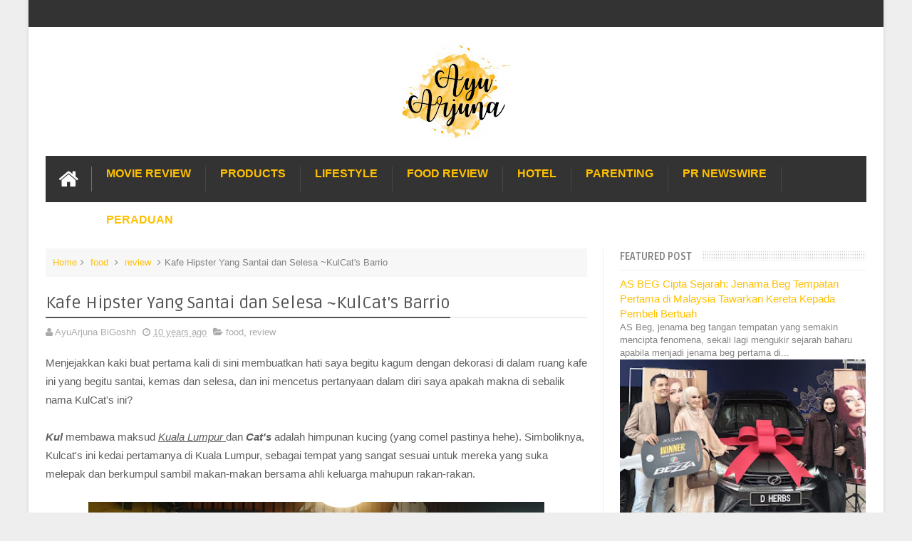

--- FILE ---
content_type: text/html; charset=UTF-8
request_url: https://www.blogger.com/video.g?token=AD6v5dxruDGQyibXKsCws2dL9A0SWBJCVZ7SCY2o0uzGiIhDXldvk0iukyqrtolGOvDbvDU6KktW0TL-TvXWhRbVQR5ZL2BqBUz-X6H6KxLXINwH1j_0FqycY6b_Vg7CQP3JjuWnYVVe
body_size: 405
content:
<!DOCTYPE HTML PUBLIC "-//W3C//DTD HTML 4.01//EN" "http://www.w3.org/TR/html4/strict.dtd"><html dir="ltr"><head><style type="text/css">
        body,
        .main,
        #videocontainer,
        .thumbnail-holder,
        .play-button {
          background: black;
          height: 100vh;
          margin: 0;
          overflow: hidden;
          position: absolute;
          width: 100%;
        }

        #videocontainer.type-BLOGGER_UPLOADED .thumbnail-holder {
          background-size: contain;
        }

        .thumbnail-holder {
          background-repeat: no-repeat;
          background-position: center;
          z-index: 10;
        }

        .play-button {
          background: url('https://www.gstatic.com/images/icons/material/system/1x/play_arrow_white_48dp.png') rgba(0,0,0,0.1) no-repeat center;
          cursor: pointer;
          display: block;
          z-index: 20;
        }
      </style>
<script type="text/javascript">
        var VIDEO_CONFIG = {"thumbnail":"https://i9.ytimg.com/vi_blogger/-cEvKPXmJog/1.jpg?sqp=CNvJycsGGPDEAfqGspsBBgjAAhC0AQ&rs=AMzJL3m1ZUKygAy-X5V2BnZ0Ck5KEsCvug","iframe_id":"BLOGGER-video-f9c12f28f5e62688-16210","allow_resize":false,"streams":[{"play_url":"https://rr1---sn-q4fzen7l.googlevideo.com/videoplayback?expire=1769133403&ei=22RyaZZe-4SQ8w-23Y_oBg&ip=18.118.196.197&id=f9c12f28f5e62688&itag=18&source=blogger&xpc=Egho7Zf3LnoBAQ%3D%3D&cps=0&met=1769104603,&mh=mz&mm=31&mn=sn-q4fzen7l&ms=au&mv=u&mvi=1&pl=22&rms=au,au&susc=bl&eaua=J4u3jgVranU&mime=video/mp4&vprv=1&rqh=1&dur=10.077&lmt=1463708466056959&mt=1769103682&sparams=expire,ei,ip,id,itag,source,xpc,susc,eaua,mime,vprv,rqh,dur,lmt&sig=AJEij0EwRQIhAJScZuExWfFlN20Mo3e9kNNJUt-32XvWEigYrUOPyh5IAiAzVcMu8rFV0i1MQP203WoJ21wGZhpc__qM6DIRtFd4rQ%3D%3D&lsparams=cps,met,mh,mm,mn,ms,mv,mvi,pl,rms&lsig=APaTxxMwRQIgWUAM68TSGUK57S_1BzPKrxdSPPbbcGkMAThsanDFJkgCIQC9uare1zHLOjmjQiCuPEW9xaxxPbIqRjaqgyUvMjmSkA%3D%3D","format_id":18}]}
      </script></head>
<body><div class="main"><div id="videocontainer" class="type-BLOGGER_UPLOADED"><div class="thumbnail-holder"></div>
<div class="play-button"></div></div></div>
<script type="text/javascript" src="https://www.blogger.com/static/v1/jsbin/3245339219-video_compiled.js"></script>
</body></html>

--- FILE ---
content_type: text/html; charset=UTF-8
request_url: https://www.blogger.com/video.g?token=AD6v5dy-0IPMOlgDybi8B5uKwrAXCmct916PaBIQLtYms4a_DgfsXfN2AXvM55Weg78n54-EJztJdBTe3efI0neysyi2PiWk9f0dxhxdtNdLfx4MgKVPMipgpMm25-vtW_W1-pFJgvA2
body_size: 339
content:
<!DOCTYPE HTML PUBLIC "-//W3C//DTD HTML 4.01//EN" "http://www.w3.org/TR/html4/strict.dtd"><html dir="ltr"><head><style type="text/css">
        body,
        .main,
        #videocontainer,
        .thumbnail-holder,
        .play-button {
          background: black;
          height: 100vh;
          margin: 0;
          overflow: hidden;
          position: absolute;
          width: 100%;
        }

        #videocontainer.type-BLOGGER_UPLOADED .thumbnail-holder {
          background-size: contain;
        }

        .thumbnail-holder {
          background-repeat: no-repeat;
          background-position: center;
          z-index: 10;
        }

        .play-button {
          background: url('https://www.gstatic.com/images/icons/material/system/1x/play_arrow_white_48dp.png') rgba(0,0,0,0.1) no-repeat center;
          cursor: pointer;
          display: block;
          z-index: 20;
        }
      </style>
<script type="text/javascript">
        var VIDEO_CONFIG = {"thumbnail":"https://i9.ytimg.com/vi_blogger/7RukrV3QWpg/1.jpg?sqp=CNvJycsGGPDEAfqGspsBBgjAAhC0AQ&rs=AMzJL3l7ZPjQaycLN4W6OR07w--gVuMe7A","iframe_id":"BLOGGER-video-ed1ba4ad5dd05a98-12165","allow_resize":false,"streams":[{"play_url":"https://rr3---sn-q4flrnsl.googlevideo.com/videoplayback?expire=1769133403&ei=22RyaYWeBdWN4cAP7tW7mQY&ip=18.118.196.197&id=ed1ba4ad5dd05a98&itag=18&source=blogger&xpc=Egho7Zf3LnoBAQ%3D%3D&cps=0&met=1769104603,&mh=h0&mm=31&mn=sn-q4flrnsl&ms=au&mv=u&mvi=3&pl=22&rms=au,au&susc=bl&eaua=J4u3jgVranU&mime=video/mp4&vprv=1&rqh=1&dur=10.031&lmt=1463708525637190&mt=1769103682&sparams=expire,ei,ip,id,itag,source,xpc,susc,eaua,mime,vprv,rqh,dur,lmt&sig=AJEij0EwRAIgQgr6B7lfHu2jj8DnQQHJLOBjrcx-zOBQkPGlMcm9PeMCIGm233WmFNj1bShehfvG6-6R-d0ngKkXEtJsxxbf-iab&lsparams=cps,met,mh,mm,mn,ms,mv,mvi,pl,rms&lsig=APaTxxMwRQIhALhGolw9hL3YWnEULUvzBcQTfKYF1ARjmx5jWjZaD8AKAiAUZ5DYPhOsrrqYeO_XS1Ugiy0L1OQdvTv_7GlemBJCJg%3D%3D","format_id":18}]}
      </script></head>
<body><div class="main"><div id="videocontainer" class="type-BLOGGER_UPLOADED"><div class="thumbnail-holder"></div>
<div class="play-button"></div></div></div>
<script type="text/javascript" src="https://www.blogger.com/static/v1/jsbin/3245339219-video_compiled.js"></script>
</body></html>

--- FILE ---
content_type: text/html; charset=utf-8
request_url: https://www.google.com/recaptcha/api2/aframe
body_size: 267
content:
<!DOCTYPE HTML><html><head><meta http-equiv="content-type" content="text/html; charset=UTF-8"></head><body><script nonce="Q0NAd0pxA-eUp5wGtyICOA">/** Anti-fraud and anti-abuse applications only. See google.com/recaptcha */ try{var clients={'sodar':'https://pagead2.googlesyndication.com/pagead/sodar?'};window.addEventListener("message",function(a){try{if(a.source===window.parent){var b=JSON.parse(a.data);var c=clients[b['id']];if(c){var d=document.createElement('img');d.src=c+b['params']+'&rc='+(localStorage.getItem("rc::a")?sessionStorage.getItem("rc::b"):"");window.document.body.appendChild(d);sessionStorage.setItem("rc::e",parseInt(sessionStorage.getItem("rc::e")||0)+1);localStorage.setItem("rc::h",'1769104611833');}}}catch(b){}});window.parent.postMessage("_grecaptcha_ready", "*");}catch(b){}</script></body></html>

--- FILE ---
content_type: text/plain
request_url: https://www.google-analytics.com/j/collect?v=1&_v=j102&a=1698791214&t=pageview&_s=1&dl=https%3A%2F%2Fwww.ayuarjuna.com%2F2016%2F05%2Fkafe-hipster-yang-santai-dan-selesa.html&ul=en-us%40posix&dt=Kafe%20Hipster%20Yang%20Santai%20dan%20Selesa%20~KulCat%27s%20Barrio%20-%20Enchanted%20Life%20Begins&sr=1280x720&vp=1280x720&_u=IEBAAEABAAAAACAAI~&jid=1400220510&gjid=1983522431&cid=1675230636.1769104604&tid=UA-68615378-1&_gid=287308819.1769104604&_r=1&_slc=1&z=162841324
body_size: -450
content:
2,cG-B59KW5HZ29

--- FILE ---
content_type: text/javascript; charset=UTF-8
request_url: https://www.ayuarjuna.com/feeds/posts/default/-/review?alt=json-in-script&max-results=9&callback=jQuery111009938725191332778_1769104602122&_=1769104602123
body_size: 40999
content:
// API callback
jQuery111009938725191332778_1769104602122({"version":"1.0","encoding":"UTF-8","feed":{"xmlns":"http://www.w3.org/2005/Atom","xmlns$openSearch":"http://a9.com/-/spec/opensearchrss/1.0/","xmlns$blogger":"http://schemas.google.com/blogger/2008","xmlns$georss":"http://www.georss.org/georss","xmlns$gd":"http://schemas.google.com/g/2005","xmlns$thr":"http://purl.org/syndication/thread/1.0","id":{"$t":"tag:blogger.com,1999:blog-5998017076519291946"},"updated":{"$t":"2026-01-22T23:26:58.408+08:00"},"category":[{"term":"fact"},{"term":"event"},{"term":"fun"},{"term":"PR newswire"},{"term":"family"},{"term":"happy"},{"term":"kids"},{"term":"lifestyle"},{"term":"activity"},{"term":"promo"},{"term":"anak"},{"term":"produk"},{"term":"food"},{"term":"contest"},{"term":"luahan rasa"},{"term":"freetime"},{"term":"food review"},{"term":"gaya hidup"},{"term":"hadiah"},{"term":"product review"},{"term":"Hotel"},{"term":"makan place"},{"term":"foodie"},{"term":"iklan"},{"term":"kisah anak"},{"term":"makanan"},{"term":"parenting"},{"term":"acitivity"},{"term":"Travel"},{"term":"advertising"},{"term":"holiday"},{"term":"movie review"},{"term":"shopping"},{"term":"Shopee"},{"term":"luahan hati"},{"term":"vacation"},{"term":"sale"},{"term":"nice place"},{"term":"makan"},{"term":"movie"},{"term":"movie time"},{"term":"funny"},{"term":"fact fun"},{"term":"hobi"},{"term":"giveaway"},{"term":"sedih"},{"term":"cuti"},{"term":"makan-makan"},{"term":"Automotive"},{"term":"raya"},{"term":"masak"},{"term":"cars"},{"term":"artis"},{"term":"birthday"},{"term":"info"},{"term":"netflix"},{"term":"review"},{"term":"kesihatan"},{"term":"fashion"},{"term":"nuffnang"},{"term":"friends"},{"term":"health"},{"term":"buffet ramadhan"},{"term":"makan time"},{"term":"aktivity"},{"term":"hobby"},{"term":"hubby story"},{"term":"resepi"},{"term":"random thoughts"},{"term":"sports"},{"term":"friend"},{"term":"aktiviti"},{"term":"kampung"},{"term":"fesyen"},{"term":"kisah saya"},{"term":"fact family"},{"term":"friendship"},{"term":"actvity"},{"term":"baby"},{"term":"famili"},{"term":"rumah"},{"term":"student"},{"term":"work"},{"term":"gift"},{"term":"makan angin"},{"term":"csr"},{"term":"kawan"},{"term":"kempen"},{"term":"masak time"},{"term":"peraduan"},{"term":"ramadhan review"},{"term":"beauty products"},{"term":"buffet"},{"term":"free gift"},{"term":"gadgets"},{"term":"kenangan"},{"term":"products review"},{"term":"love"},{"term":"producr review"},{"term":"agama"},{"term":"berita"},{"term":"cook"},{"term":"education"},{"term":"free"},{"term":"memory"},{"term":"buka puasa"},{"term":"games"},{"term":"kerja amal"},{"term":"khasiat"},{"term":"menarik"},{"term":"BFF"},{"term":"advertorial"},{"term":"dedet story"},{"term":"drama"},{"term":"events"},{"term":"gadget"},{"term":"moral"},{"term":"service"},{"term":"adat"},{"term":"animal"},{"term":"belajar"},{"term":"fun.fact"},{"term":"kid"},{"term":"luar negara"},{"term":"bufet ramadan"},{"term":"jalan-jalan"},{"term":"negara"},{"term":"wedding"},{"term":"bisnes"},{"term":"bosan"},{"term":"ekonomi"},{"term":"event. lifestyle"},{"term":"fact. fun"},{"term":"hotel review"},{"term":"kebersihan"},{"term":"kisah seram"},{"term":"life"},{"term":"puasa"},{"term":"random"},{"term":"study"},{"term":"sukan"},{"term":"tazkirah"},{"term":"IL"},{"term":"PR newswire event"},{"term":"activiti"},{"term":"animasi"},{"term":"eevent"},{"term":"history"},{"term":"kdrama"},{"term":"lawak"},{"term":"lokal"},{"term":"love letter"},{"term":"lucky draw"},{"term":"merdeka"},{"term":"mistik"},{"term":"pets"},{"term":"prize"},{"term":"resipi"},{"term":"Toyota"},{"term":"anzo"},{"term":"artist"},{"term":"comp2"},{"term":"dekorasi"},{"term":"facility"},{"term":"familiy"},{"term":"kasut"},{"term":"kitchenware"},{"term":"lepas geram"},{"term":"love song"},{"term":"malaysia"},{"term":"minuman kesihatan"},{"term":"motivation"},{"term":"myself"},{"term":"patriotik"},{"term":"permainan"},{"term":"problem"},{"term":"produk kecantikan"},{"term":"repair"},{"term":"sarung tangan"},{"term":"subject"},{"term":"tamil movie"},{"term":"toys"},{"term":"tv"},{"term":"Tesco"},{"term":"VIP Pass"},{"term":"bantuan"},{"term":"bayi"},{"term":"buffet ramadhan hotel"},{"term":"cafe hoping"},{"term":"dugong"},{"term":"even"},{"term":"event. exchange activity"},{"term":"fact.friend"},{"term":"filem"},{"term":"funny dance"},{"term":"goodies"},{"term":"housing"},{"term":"human brutality"},{"term":"joke"},{"term":"kemudahan"},{"term":"korea"},{"term":"kuih"},{"term":"launching"},{"term":"law"},{"term":"lifestyle event"},{"term":"magazine"},{"term":"me"},{"term":"memori"},{"term":"muzik"},{"term":"news"},{"term":"office matter"},{"term":"outdoor"},{"term":"pc game"},{"term":"personal"},{"term":"pilihanraya"},{"term":"politik"},{"term":"preview"},{"term":"raya.random thoughts"},{"term":"riadah"},{"term":"school"},{"term":"shooting"},{"term":"sick"},{"term":"staycation"},{"term":"story"},{"term":"stress"},{"term":"suplemen"},{"term":"survey"},{"term":"takziah"},{"term":"F1"},{"term":"Guardian"},{"term":"Lewis"},{"term":"MasterChef"},{"term":"McLaren"},{"term":"Trulli"},{"term":"Watch"},{"term":"\\"},{"term":"aktiivi"},{"term":"apps"},{"term":"aqiqah"},{"term":"art"},{"term":"awang hitam"},{"term":"bahasa"},{"term":"baju raya"},{"term":"beauty"},{"term":"bengkel masak"},{"term":"beyond"},{"term":"biskut raya"},{"term":"bl"},{"term":"black magic"},{"term":"book"},{"term":"bus"},{"term":"butik"},{"term":"c"},{"term":"cable car"},{"term":"cafe"},{"term":"ceremony"},{"term":"cny"},{"term":"commercial"},{"term":"contes"},{"term":"cotest"},{"term":"deals"},{"term":"decoration"},{"term":"drug"},{"term":"dun.luahan rasa"},{"term":"eb=vent"},{"term":"edu"},{"term":"engineer"},{"term":"evebt"},{"term":"event. hadiah"},{"term":"event. pr newswire"},{"term":"exotic club"},{"term":"fellow and students"},{"term":"ffodie"},{"term":"foodies"},{"term":"g0odies"},{"term":"gamily"},{"term":"ghost"},{"term":"gigi"},{"term":"gove"},{"term":"habib"},{"term":"hadian"},{"term":"hafiah"},{"term":"hall"},{"term":"handphone"},{"term":"handycraft"},{"term":"hari guru"},{"term":"hartanah"},{"term":"hbo"},{"term":"hijab"},{"term":"holiday hadiah"},{"term":"hptel"},{"term":"investment"},{"term":"itu ini"},{"term":"itu-ini"},{"term":"jewels"},{"term":"job vacancy"},{"term":"jualan gudang"},{"term":"kasut sekolah"},{"term":"kontraktor"},{"term":"lagend"},{"term":"lagu tema"},{"term":"liar-gate"},{"term":"lifestyle foodie event"},{"term":"lige"},{"term":"luahan"},{"term":"makan pace"},{"term":"makanan arab"},{"term":"makna nama"},{"term":"marriage"},{"term":"mascot"},{"term":"mechanical"},{"term":"media release"},{"term":"medical"},{"term":"medicine"},{"term":"melancong"},{"term":"mummy story"},{"term":"muzium"},{"term":"neflix"},{"term":"negro"},{"term":"neighbour"},{"term":"ootd"},{"term":"optical illusion"},{"term":"pain"},{"term":"pakaian"},{"term":"paren"},{"term":"parenting lifestyle event"},{"term":"penjagaan diri"},{"term":"petua"},{"term":"photoshot"},{"term":"place"},{"term":"poem"},{"term":"polis"},{"term":"pop"},{"term":"ppum"},{"term":"prihatin"},{"term":"promosi"},{"term":"property"},{"term":"qurban"},{"term":"rawatan"},{"term":"raya2024"},{"term":"redeem"},{"term":"restaurant"},{"term":"roti canai"},{"term":"sakit"},{"term":"saving"},{"term":"selangor"},{"term":"sharing"},{"term":"sindiket tipu"},{"term":"skin care"},{"term":"skincare"},{"term":"sleep"},{"term":"south korean girl band"},{"term":"souvenir"},{"term":"sport"},{"term":"steak"},{"term":"suplemen anak"},{"term":"tactical gaming"},{"term":"tag heuer"},{"term":"teater"},{"term":"techno"},{"term":"teka-teki"},{"term":"teknologi"},{"term":"terima kasih"},{"term":"tradional"},{"term":"transformers"},{"term":"transportation"},{"term":"tv3"},{"term":"uitm"},{"term":"viu"},{"term":"warga afrika"},{"term":"weird stunt"},{"term":"wish"},{"term":"women"}],"title":{"type":"text","$t":"Enchanted Life Begins"},"subtitle":{"type":"html","$t":""},"link":[{"rel":"http://schemas.google.com/g/2005#feed","type":"application/atom+xml","href":"https:\/\/www.ayuarjuna.com\/feeds\/posts\/default"},{"rel":"self","type":"application/atom+xml","href":"https:\/\/www.blogger.com\/feeds\/5998017076519291946\/posts\/default\/-\/review?alt=json-in-script\u0026max-results=9"},{"rel":"alternate","type":"text/html","href":"https:\/\/www.ayuarjuna.com\/search\/label\/review"},{"rel":"hub","href":"http://pubsubhubbub.appspot.com/"},{"rel":"next","type":"application/atom+xml","href":"https:\/\/www.blogger.com\/feeds\/5998017076519291946\/posts\/default\/-\/review\/-\/review?alt=json-in-script\u0026start-index=10\u0026max-results=9"}],"author":[{"name":{"$t":"AyuArjuna BiGoshh"},"uri":{"$t":"http:\/\/www.blogger.com\/profile\/08619142100669970698"},"email":{"$t":"noreply@blogger.com"},"gd$image":{"rel":"http://schemas.google.com/g/2005#thumbnail","width":"32","height":"32","src":"\/\/blogger.googleusercontent.com\/img\/b\/R29vZ2xl\/AVvXsEiSRJhjyA9BVne8eACWBXFNxgU8b6875Hjh0yDR-UytGgcXGZnPefnJlnuYeOqwkOpaeJVNDJFz9XezVtyrzSCALjLgT8bk1blLyJ6jWd3zxAsZwuM8aMIGVJKrmySULQ\/s220\/CVS_8398.JPG"}}],"generator":{"version":"7.00","uri":"http://www.blogger.com","$t":"Blogger"},"openSearch$totalResults":{"$t":"35"},"openSearch$startIndex":{"$t":"1"},"openSearch$itemsPerPage":{"$t":"9"},"entry":[{"id":{"$t":"tag:blogger.com,1999:blog-5998017076519291946.post-3173672597178927119"},"published":{"$t":"2025-09-02T15:49:00.002+08:00"},"updated":{"$t":"2025-09-02T15:57:34.607+08:00"},"category":[{"scheme":"http://www.blogger.com/atom/ns#","term":"education"},{"scheme":"http://www.blogger.com/atom/ns#","term":"parenting"},{"scheme":"http://www.blogger.com/atom/ns#","term":"review"}],"title":{"type":"text","$t":"Siri Jelajah PKSK bersama Dato’ Dr. Sheikh Muszaphar \u0026 Guru Ikon FlyHigh di Shah Alam  Sememangnya Sukses!"},"content":{"type":"html","$t":"\u003Cdiv\u003E\u003Cb\u003ESiri Jelajah PKSK bersama Dato’ Dr. Sheikh Muszaphar \u0026amp; Guru Ikon FlyHigh di Shah Alam\u0026nbsp; Sememangnya Sukses!\u003C\/b\u003E| Hari Kemerdekaan yang ke 68 lebih bermakna buat semua pelajar\u0026nbsp; FlyHigh Education Centre dengan kehadiran ikon negara, Dato’ Dr. Sheikh Muszaphar Shukor, angkasawan pertama Malaysia yang menjadi inspirasi jutaan rakyat.\u003C\/div\u003E\u003Cdiv\u003E\u003Cbr \/\u003E\u003C\/div\u003E\u003Cdiv style=\"text-align: center;\"\u003E\u003Ca href=\"https:\/\/blogger.googleusercontent.com\/img\/b\/R29vZ2xl\/AVvXsEh3KRmSKQcbmXRzes-1nI0B_SYrOWA-wuy5l5WQNIkrs_KPr8y0aW44Snz5iNaI9P6kN_IMimJi96urglKfhFrPFsNdc9Zjk-FUctAPpMZfq5xz41tRFWOqX83dPTdNoKshFUiSLITH9vqNFxH0YkRSNf_5hnO-nzLu_ZlDAnTHB35IRE_gYW8KeXgZxGk\/s5712\/IMG_0890.jpeg\" style=\"margin-left: 1em; margin-right: 1em;\"\u003E\u003Cimg border=\"0\" data-original-height=\"4284\" data-original-width=\"5712\" height=\"240\" src=\"https:\/\/blogger.googleusercontent.com\/img\/b\/R29vZ2xl\/AVvXsEh3KRmSKQcbmXRzes-1nI0B_SYrOWA-wuy5l5WQNIkrs_KPr8y0aW44Snz5iNaI9P6kN_IMimJi96urglKfhFrPFsNdc9Zjk-FUctAPpMZfq5xz41tRFWOqX83dPTdNoKshFUiSLITH9vqNFxH0YkRSNf_5hnO-nzLu_ZlDAnTHB35IRE_gYW8KeXgZxGk\/s320\/IMG_0890.jpeg\" width=\"320\" \/\u003E\u003C\/a\u003E\u003C\/div\u003E\u003Cdiv\u003E\u003Cbr \/\u003E\u003C\/div\u003E\u003Cdiv\u003ESiri Jelajah PKSK telah berlansung selama 2 hari yang disertai anak-anak pelajar Tahun 5 dan 6 dan telah dibimbing secara dekat untuk mengenali teknik, strategi dan persediaan menghadapi Pentaksiran Kemasukan Sekolah Khusus (PKSK) 2025 oleh guru Ikon FlyHigh yang cukup berpengalaman.\u0026nbsp;\u003C\/div\u003E\u003Cdiv\u003E\u003Cbr \/\u003E\u003C\/div\u003E\u003Cdiv style=\"text-align: center;\"\u003E\u003Ca href=\"https:\/\/blogger.googleusercontent.com\/img\/b\/R29vZ2xl\/AVvXsEga6Igf7HwebXbCsYYDyrAYRe-NvRmJLWX3GXXVFN9QuKoL2xP0s1EF321jLJRdKjHlf5XEtjfJI4m7hr3FX0vWV6m-zwd3Qc5kUOqieXXbGZRJU60dJMvz0CHxGloiHTuX4QFB40Lwkb4R4h7Lix-NCOVxL5gaWs7MdeOkKKGR7zGuDcJ2PfLNdVAQhQ4\/s5712\/IMG_0875.jpeg\" style=\"margin-left: 1em; margin-right: 1em;\"\u003E\u003Cimg border=\"0\" data-original-height=\"4284\" data-original-width=\"5712\" height=\"240\" src=\"https:\/\/blogger.googleusercontent.com\/img\/b\/R29vZ2xl\/AVvXsEga6Igf7HwebXbCsYYDyrAYRe-NvRmJLWX3GXXVFN9QuKoL2xP0s1EF321jLJRdKjHlf5XEtjfJI4m7hr3FX0vWV6m-zwd3Qc5kUOqieXXbGZRJU60dJMvz0CHxGloiHTuX4QFB40Lwkb4R4h7Lix-NCOVxL5gaWs7MdeOkKKGR7zGuDcJ2PfLNdVAQhQ4\/s320\/IMG_0875.jpeg\" width=\"320\" \/\u003E\u003C\/a\u003E\u003C\/div\u003E\u003Cdiv\u003E\u003Cbr \/\u003E\u003C\/div\u003E\u003Cdiv\u003E\u003Cb\u003E\u003Cspan style=\"font-size: medium;\"\u003EJelajah PKSK di Shah Alam\u003C\/span\u003E\u003C\/b\u003E\u003C\/div\u003E\u003Cdiv\u003EBengkel semuka ini bukan sekadar kelas biasa. Ia penuh dengan aktiviti, perkongsian, latihan, dan motivasi yang dapat membangkitkan semangat pelajar. Antara pengisian sepanjang bengkel seperti:-\u003C\/div\u003E\u003Cdiv\u003E\u003Cbr \/\u003E\u003C\/div\u003E\u003Cdiv\u003E1. Teknik Menjawab Soalan PKSK- Bagaimana untuk memahami soalan dengan cepat, mengenal kata kunci, dan memilih jawapan yang tepat dalam masa yang terhad.\u003C\/div\u003E\u003Cdiv\u003E2. Strategi Pantas \u0026amp; Berkesan– Ramai pelajar terperangkap dengan soalan berbentuk KBAT (Kemahiran Berfikir Aras Tinggi). Di sini mereka dilatih dengan cara mudah untuk mengurus soalan kritikal tanpa panik.\u003C\/div\u003E\u003Cdiv\u003E3. Format Terkini 2025 – PKSK sentiasa berubah mengikut keperluan. FlyHigh pastikan pelajar tidak ketinggalan dengan pendedahan format terbaru.\u003C\/div\u003E\u003Cdiv\u003E4. Simulasi Ujian– Anak-anak diberi peluang menjawab soalan seolah-olah mereka sedang menduduki PKSK sebenar.\u003C\/div\u003E\u003Cdiv\u003E5. Motivasi \u0026amp; Keyakinan – Dengan aura Dato’ Sheikh Muszaphar, anak-anak pulang dengan semangat baru, percaya bahawa mereka juga mampu melakar kejayaan besar.\u003C\/div\u003E\u003Cdiv\u003E\u003Cbr \/\u003E\u003C\/div\u003E\u003Cdiv\u003E\u003Cb\u003E\u003Cspan style=\"font-size: medium;\"\u003EKepentingan PKSK Untuk Tahun 5 dan 6\u003C\/span\u003E\u003C\/b\u003E\u003C\/div\u003E\u003Cdiv\u003ETidak dinafikan bahawa PKSK adalah pintu masuk utama ke sekolah berprestij seperti Sekolah Berasrama Penuh (SBP) dan Maktab Rendah Sains MARA (MRSM).\u003C\/div\u003E\u003Cdiv\u003E\u003Cbr \/\u003E\u003C\/div\u003E\u003Cdiv\u003ETanpa persediaan, ramai pelajar yang sebenarnya cemerlang dalam akademik juga boleh gugup ketika menghadapi ujian ini. PKSK bukan sahaja menguji pengetahuan, tetapi juga cara berfikir, pengurusan masa, kreativiti dan keyakinan diri.\u003C\/div\u003E\u003Cdiv\u003E\u003Cbr \/\u003E\u003C\/div\u003E\u003Cdiv\u003ESebab itulah FlyHigh begitu komited mengadakan bengkel sebegini – supaya anak-anak benar-benar bersedia, bukan sekadar “main cuba nasib”. Ramai ibu bapa menarik nafas lega kerana melalui bengkel ini, anak-anak bukan sahaja lebih faham tentang format ujian terkini, malah mereka juga semakin yakin dengan keupayaan diri.\u003C\/div\u003E\u003Cdiv\u003E\u003Cbr \/\u003E\u003C\/div\u003E\u003Cdiv\u003E\u003Cb\u003E\u003Cspan style=\"font-size: medium;\"\u003EDapatkan Buku Rujukan FlyHigh\u003C\/span\u003E\u003C\/b\u003E\u003C\/div\u003E\u003Cdiv style=\"text-align: center;\"\u003E\u003Ca href=\"https:\/\/blogger.googleusercontent.com\/img\/b\/R29vZ2xl\/AVvXsEiYE9MgPStpCPwm4A0UAltbT4I7Wco-RP2Pwas1asLy08HBiDStGp2-gyVVwJfTGJb73K_8oJRtjnqdI-0tGx3lw_7wIbejHz7chWjcs3FV_GFwKk9Dg8uzRldrmRmdYlBrVNLeJVHM_Hm3gT1abrwqm4uDuJNK_BFdv8_2179X_kBrcAbniuc6Fq18msY\/s5712\/IMG_0886.jpeg\" style=\"margin-left: 1em; margin-right: 1em;\"\u003E\u003Cimg border=\"0\" data-original-height=\"4284\" data-original-width=\"5712\" height=\"240\" src=\"https:\/\/blogger.googleusercontent.com\/img\/b\/R29vZ2xl\/AVvXsEiYE9MgPStpCPwm4A0UAltbT4I7Wco-RP2Pwas1asLy08HBiDStGp2-gyVVwJfTGJb73K_8oJRtjnqdI-0tGx3lw_7wIbejHz7chWjcs3FV_GFwKk9Dg8uzRldrmRmdYlBrVNLeJVHM_Hm3gT1abrwqm4uDuJNK_BFdv8_2179X_kBrcAbniuc6Fq18msY\/s320\/IMG_0886.jpeg\" width=\"320\" \/\u003E\u003C\/a\u003E\u003C\/div\u003E\u003Cdiv style=\"text-align: center;\"\u003E\u003Cbr \/\u003E\u003C\/div\u003E\u003Cdiv\u003EBerita baik untuk pelajar FlyHigh boleh juga dapatkan buku panduan lengkap calon PKSK 2025\/2026\u0026nbsp; iaitu Ledakan Booster yang telah dilancarkan pada 31 Ogos 2025. Buku-buku ini dihasilkan sendiri oleh tenaga pengajar yang berpengalaman dalam PKSK. Untuk info, buku panduan daru FlyHigh telah mula diperkenalkan dari tahun 2021 iaitu Ledakan Trio dan Ledakan Extra pada tahun 2023.\u003C\/div\u003E\u003Cdiv\u003E\u003Cbr \/\u003E\u003C\/div\u003E\u003Cdiv\u003E\u003Cdiv\u003E\u003Cdiv\u003E\u003Cb\u003E\u003Cspan style=\"font-size: medium;\"\u003EBengkel PKSK Menjadi Pilihan Pelajar dan Ibubapa\u003C\/span\u003E\u003C\/b\u003E\u003C\/div\u003E\u003Cdiv\u003EPKSK bukan sekadar peperiksaan biasa. Ia menguji perkara yang jarang disentuh di sekolah terutama tentang pengetahuan am.\u003C\/div\u003E\u003Cdiv\u003E\u003Cbr \/\u003E\u003C\/div\u003E\u003Cdiv style=\"text-align: center;\"\u003E\u003Ca href=\"https:\/\/blogger.googleusercontent.com\/img\/b\/R29vZ2xl\/AVvXsEjdemhHCyjLQ9JPGUeLGdaPPsHuTvXgKVHfUoC-w_59EQtEMmJ7Okxv0kQQluOxpXFxGQWbhr66cC8nSiDWfSsp1o2deFbTXCRr_3ZLtwxXmAUvpTdB76BAAxvK3CTihGQ2ALLjqbsn0StnIwQsQDGvhF58SMB70L1EZXA7wahv8gXv8mGZiXBd35frvAA\/s5712\/IMG_0870.jpeg\" style=\"margin-left: 1em; margin-right: 1em;\"\u003E\u003Cimg border=\"0\" data-original-height=\"4284\" data-original-width=\"5712\" height=\"240\" src=\"https:\/\/blogger.googleusercontent.com\/img\/b\/R29vZ2xl\/AVvXsEjdemhHCyjLQ9JPGUeLGdaPPsHuTvXgKVHfUoC-w_59EQtEMmJ7Okxv0kQQluOxpXFxGQWbhr66cC8nSiDWfSsp1o2deFbTXCRr_3ZLtwxXmAUvpTdB76BAAxvK3CTihGQ2ALLjqbsn0StnIwQsQDGvhF58SMB70L1EZXA7wahv8gXv8mGZiXBd35frvAA\/s320\/IMG_0870.jpeg\" width=\"320\" \/\u003E\u003C\/a\u003E\u003C\/div\u003E\u003Cdiv\u003E\u003Cbr \/\u003E\u003C\/div\u003E\u003Cdiv\u003EMenerusi penyertaan anak didalam bengkel ini, mereka akan belajar dari guru-guru terbaik dan berpengalaman yang\u0026nbsp; dijalankan secara \u003Ci\u003Ehands-on \u003C\/i\u003Edengan simulasi. Selain itu anak-anak akan dilatih untuk\u003Ci\u003E berfikir di luar kotak\u003C\/i\u003E.\u003C\/div\u003E\u003Cdiv\u003E\u003Cbr \/\u003E\u003C\/div\u003E\u003C\/div\u003E\u003Cdiv\u003E\u003Cb\u003E\u003Cspan style=\"font-size: medium;\"\u003EMaklum Balas Dari Ibubpa\u003C\/span\u003E\u003C\/b\u003E\u003C\/div\u003E\u003Cdiv\u003E\u003Cdiv\u003EMaklum balas dari ibu bapa juga sangat positif. Ada yang berkata anak mereka pulang dengan wajah ceria, lebih berdisiplin, malah sudah mula membuat ulang kaji tanpa disuruh dan pelbagai lagi.\u003C\/div\u003E\u003Cblockquote\u003E\u003Cdiv\u003EAnak saya balik penuh semangat. Malam tu terus buka buku dan mula buat latihan. Saya sendiri tak sangka impak bengkel ni sebegitu besar.\u003C\/div\u003E\u003C\/blockquote\u003E\u003C\/div\u003E\u003Cdiv\u003E\u003Cblockquote\u003EFormat PKSK saya sendiri pun tak faham. Mujur ada FlyHigh yang terangkan dengan jelas. Sekarang saya yakin anak saya lebih bersedia.\u003C\/blockquote\u003E\u003C\/div\u003E\u003C\/div\u003E\u003Cdiv\u003E\u003Cb\u003E\u003Cspan style=\"font-size: medium;\"\u003ESiri Jelajah PKSK Akan Datang\u003C\/span\u003E\u003C\/b\u003E\u003C\/div\u003E\u003Cdiv\u003ESelepas kejayaan di Shah Alam, FlyHigh kuga akan meneruskan Siri Jelajah PKSK di Pantai Timur, di Terengganu. Turut bakal diadakan Bengkel PKSK Ultimate Step di Universiti Malaya KL dan Universiti Kebangsaan Malaysia Bangi Selangor.\u0026nbsp;\u003C\/div\u003E\u003Cdiv\u003E\u003Cbr \/\u003E\u003C\/div\u003E\u003Cdiv style=\"text-align: center;\"\u003E\u003Ca href=\"https:\/\/blogger.googleusercontent.com\/img\/b\/R29vZ2xl\/[base64]\/s1280\/c87d7820-10c0-4988-8fdc-54d0e4496d75.jpeg\" style=\"margin-left: 1em; margin-right: 1em;\"\u003E\u003Cimg border=\"0\" data-original-height=\"1280\" data-original-width=\"1024\" height=\"400\" src=\"https:\/\/blogger.googleusercontent.com\/img\/b\/R29vZ2xl\/[base64]\/w320-h400\/c87d7820-10c0-4988-8fdc-54d0e4496d75.jpeg\" width=\"320\" \/\u003E\u003C\/a\u003E\u003C\/div\u003E\u003Cdiv\u003E\u003Cbr \/\u003E\u003C\/div\u003E\u003Cdiv\u003EDan seterusnya Final Lap Siri Jelajah PKSK\u0026nbsp; iaitu sebelum peperiksaan PKSK akan diadakan di Shah Alam kembali pada 4 dan 5 Oktober 2025.\u003C\/div\u003E\u003Cdiv\u003E\u003Cbr \/\u003E\u003C\/div\u003E\u003Cdiv style=\"text-align: center;\"\u003E\u003Ca href=\"https:\/\/blogger.googleusercontent.com\/img\/b\/R29vZ2xl\/AVvXsEjZn0_2ilGY-TSzwn91Y-Xds83dqBYTCr33Ia_aHqII2JZoNV0QzIKSFWnTjgeA9joQMBm7hy9_clgaj8Ko0wUWkUFZvB6bmqdZ2dzSV4ey49cP0axh5I3t83kMTL2kkYglixx64rznaRHZXVZY6-z-p2hqCUwZRFDVOiTd77eloammfKTyQs6OXyAMKNs\/s1280\/6b828eb3-017b-4a61-beff-f683f22b08f0.jpeg\" style=\"margin-left: 1em; margin-right: 1em;\"\u003E\u003Cimg border=\"0\" data-original-height=\"1280\" data-original-width=\"1024\" height=\"400\" src=\"https:\/\/blogger.googleusercontent.com\/img\/b\/R29vZ2xl\/AVvXsEjZn0_2ilGY-TSzwn91Y-Xds83dqBYTCr33Ia_aHqII2JZoNV0QzIKSFWnTjgeA9joQMBm7hy9_clgaj8Ko0wUWkUFZvB6bmqdZ2dzSV4ey49cP0axh5I3t83kMTL2kkYglixx64rznaRHZXVZY6-z-p2hqCUwZRFDVOiTd77eloammfKTyQs6OXyAMKNs\/w320-h400\/6b828eb3-017b-4a61-beff-f683f22b08f0.jpeg\" width=\"320\" \/\u003E\u003C\/a\u003E\u003C\/div\u003E\u003Cdiv\u003E\u003Cbr \/\u003E\u003C\/div\u003E\u003Cdiv\u003E\u003Cdiv\u003EAntara intipati bengkel seperti berikut:-\u003C\/div\u003E\u003Cdiv\u003E* Analisis Soalan Terkini – Bukan sekadar teori, tetapi contoh-contoh soalan realistik berdasarkan trend PKSK.\u003C\/div\u003E\u003Cdiv\u003E* Teknik Mudah \u0026amp; Pantas– Anak anda belajar cara menjawab dengan sistematik supaya tak membuang masa.\u003C\/div\u003E\u003Cdiv\u003E* Tips Killer Temuduga SBP\/MRSM – Selain ujian bertulis, ada pelajar yang akan dipanggil untuk temuduga. FlyHigh sediakan anak anda dengan persediaan sebenar.\u003C\/div\u003E\u003Cdiv\u003E* Bimbingan Intensif – Dijalankan oleh guru Ikon FlyHigh yang memang pakar dalam bidang PKSK \u0026amp; persediaan SBP\/MRSM.\u003C\/div\u003E\u003Cdiv\u003E\u003Cbr \/\u003E\u003C\/div\u003E\u003Cdiv\u003EBukan itu sahaja, anak-anak juga akan berpeluang menyertai aktiviti motivasi yang menyuntik semangat mereka untuk terus berusaha.\u003C\/div\u003E\u003Cdiv\u003E\u003Cbr \/\u003E\u003C\/div\u003E\u003C\/div\u003E\u003Cdiv style=\"text-align: center;\"\u003E\u003Ca href=\"https:\/\/blogger.googleusercontent.com\/img\/b\/R29vZ2xl\/AVvXsEgt5T4Nc-Io_Y9o79nKKvBAcIH84Rre7k_8aG8Il0CzroeG8UzbxTBnbirT1p_kfCBYvVhFNNn3ZaGId5C0Hk4qcC8zFCWLmkf7pZWco8a3GZkSydrcbCVQzTuXt7zLOF0loUsDyUJtNlHX626LK5TrMvEItWKIm-ml5qFyIaEEe78qLru9nik1c8cn32U\/s1080\/0f27d2cf-1ba4-40f0-b1be-4bd21078e424.jpeg\" style=\"margin-left: 1em; margin-right: 1em;\"\u003E\u003Cimg border=\"0\" data-original-height=\"1080\" data-original-width=\"864\" height=\"400\" src=\"https:\/\/blogger.googleusercontent.com\/img\/b\/R29vZ2xl\/AVvXsEgt5T4Nc-Io_Y9o79nKKvBAcIH84Rre7k_8aG8Il0CzroeG8UzbxTBnbirT1p_kfCBYvVhFNNn3ZaGId5C0Hk4qcC8zFCWLmkf7pZWco8a3GZkSydrcbCVQzTuXt7zLOF0loUsDyUJtNlHX626LK5TrMvEItWKIm-ml5qFyIaEEe78qLru9nik1c8cn32U\/w320-h400\/0f27d2cf-1ba4-40f0-b1be-4bd21078e424.jpeg\" width=\"320\" \/\u003E\u003C\/a\u003E\u003C\/div\u003E\u003Cdiv\u003E\u003Cbr \/\u003E\u003C\/div\u003E\u003Cdiv\u003EButiran lanjut tentang bengkel di Terengganu adalah seperti berikut:-\u003C\/div\u003E\u003Cdiv\u003E📌 Bengkel Semuka PKSK Terengganu\u003C\/div\u003E\u003Cdiv\u003E📅 14 September 2025 (Ahad)\u003C\/div\u003E\u003Cdiv\u003E🕗 8.00 pagi – 6.00 petang\u003C\/div\u003E\u003Cdiv\u003E📍 MRSM Kuala Terengganu\u003C\/div\u003E\u003Cdiv\u003E💰 Yuran: RM199 sahaja\u003C\/div\u003E\u003Cdiv\u003E\u003Cbr \/\u003E\u003C\/div\u003E\u003Cdiv\u003E📲 Boleh buat pendaftaran segera sebelum slot penuh:\u003C\/div\u003E\u003Cdiv\u003E👉 Wasap.my\/60105093732\u003C\/div\u003E\u003Cdiv\u003E👉 Wasap.my\/60105403732\u003C\/div\u003E\u003Cdiv\u003E👉 Wasap.my\/60108158408\u003C\/div\u003E\u003Cdiv\u003E👉 Wasap.my\/60103023750\u003C\/div\u003E\u003Cdiv\u003E\u003Cbr \/\u003E\u003C\/div\u003E\u003Cdiv\u003E\u003Cbr \/\u003E\u003C\/div\u003E\u003Cdiv\u003E\u003Cb\u003E\u003Cspan style=\"font-size: medium;\"\u003EUlasan Saya Sebagai Ibu Tentang Program\u003C\/span\u003E\u003C\/b\u003E\u003C\/div\u003E\u003Cdiv\u003ETidak dinafikan sebagai ibu kita mahukan yang terbaik untuk anak. Bila mendapat tahu tentang tuisyen atas talian FlyHigh dan bengkel PKSK, saya terys tertarik apabila melihat pada modul bengkel yang ditawarkan.\u003C\/div\u003E\u003Cdiv\u003E\u003Cbr \/\u003E\u003C\/div\u003E\u003Cdiv\u003EIni memandangkan saya sendiri kurang cakna tentang peperiksaan PKSK terutama dari segi silibus dan pemarkahan. Menerusi bengkel ini selain daripada dapat mendengar penjelasan sendiri dari Sir Koala terutama dari syarat dan bagaimana kita boleh mendapat tempat untuk ke SBP dan MRSM ada dikongsikan.\u003C\/div\u003E\u003Cdiv\u003E\u003Cbr \/\u003E\u003Cdiv class=\"separator\" style=\"clear: both; text-align: center;\"\u003E\u003Ca href=\"https:\/\/blogger.googleusercontent.com\/img\/b\/R29vZ2xl\/AVvXsEi2nbDX9nhqdv_CYSAjrGD3oSwKSFtSAcn_l4cKnOhAyG9IY61f-QRKEhPzZta2PVN53VX-lxMMEdpSzw3Il2GLXQLEvAaxiJIHM32sKrbObP7lsB2XZ9UnREUOZu8ClmOhZKNe6mB5GoDHW-wshNkgXlFaaLqy8uiM9adUn35dtA77VPxLNUJ2vIFR7c4\/s5712\/IMG_0898.jpeg\" style=\"margin-left: 1em; margin-right: 1em;\"\u003E\u003Cimg border=\"0\" data-original-height=\"5712\" data-original-width=\"4284\" height=\"400\" src=\"https:\/\/blogger.googleusercontent.com\/img\/b\/R29vZ2xl\/AVvXsEi2nbDX9nhqdv_CYSAjrGD3oSwKSFtSAcn_l4cKnOhAyG9IY61f-QRKEhPzZta2PVN53VX-lxMMEdpSzw3Il2GLXQLEvAaxiJIHM32sKrbObP7lsB2XZ9UnREUOZu8ClmOhZKNe6mB5GoDHW-wshNkgXlFaaLqy8uiM9adUn35dtA77VPxLNUJ2vIFR7c4\/w300-h400\/IMG_0898.jpeg\" width=\"300\" \/\u003E\u003C\/a\u003E\u003C\/div\u003E\u003Cdiv class=\"separator\" style=\"clear: both; text-align: center;\"\u003EAmeer bersama GB Shahril (cikgu Matetmatik)\u003C\/div\u003E\u003Cbr \/\u003E\u003Cdiv class=\"separator\" style=\"clear: both; text-align: center;\"\u003E\u003Ca href=\"https:\/\/blogger.googleusercontent.com\/img\/b\/R29vZ2xl\/[base64]\/s5712\/IMG_0895.jpeg\" style=\"margin-left: 1em; margin-right: 1em;\"\u003E\u003Cimg border=\"0\" data-original-height=\"5712\" data-original-width=\"4284\" height=\"400\" src=\"https:\/\/blogger.googleusercontent.com\/img\/b\/R29vZ2xl\/[base64]\/w300-h400\/IMG_0895.jpeg\" width=\"300\" \/\u003E\u003C\/a\u003E\u003C\/div\u003E\u003Cdiv class=\"separator\" style=\"clear: both; text-align: center;\"\u003EAmeer bersama Cikgu Sains, Sir Shahril\u003C\/div\u003E\u003Cdiv\u003E\u003Cbr \/\u003E\u003C\/div\u003EWalaupun Ameer baru tahun 5 namun pendedahan dari bengkel ini dapat membantu Ameer memikirkan hala tujunya untuk ke alam sekolah menengah nanti. Persediaan dari segi mental dan keyakinan diri sangat peting bagi memastikan Ameer benar-benar bersedia untuk menduduki peperiksaan PKSK.\u0026nbsp;\u003C\/div\u003E\u003Cdiv\u003E\u003Cbr \/\u003E\u003C\/div\u003E\u003Cdiv\u003EAtas itu terima kasih atas segala tunjuk ajar serta bimbingan dari guru-guru terbaik FlyHigh. Pada ibubapa di luar sana, saya memang sangat rekomen untuk anda menghantar anak-anak menyertai bengkel Siri Jelajah PKSK FlyHigh.\u003Cbr \/\u003E\u003Cbr \/\u003E\u003Cbr \/\u003E\u003C\/div\u003E"},"link":[{"rel":"replies","type":"application/atom+xml","href":"https:\/\/www.ayuarjuna.com\/feeds\/3173672597178927119\/comments\/default","title":"Post Comments"},{"rel":"replies","type":"text/html","href":"https:\/\/www.ayuarjuna.com\/2025\/09\/siri-jelajah-pksk-bersama-dato-dr.html#comment-form","title":"0 Comments"},{"rel":"edit","type":"application/atom+xml","href":"https:\/\/www.blogger.com\/feeds\/5998017076519291946\/posts\/default\/3173672597178927119"},{"rel":"self","type":"application/atom+xml","href":"https:\/\/www.blogger.com\/feeds\/5998017076519291946\/posts\/default\/3173672597178927119"},{"rel":"alternate","type":"text/html","href":"https:\/\/www.ayuarjuna.com\/2025\/09\/siri-jelajah-pksk-bersama-dato-dr.html","title":"Siri Jelajah PKSK bersama Dato’ Dr. Sheikh Muszaphar \u0026 Guru Ikon FlyHigh di Shah Alam  Sememangnya Sukses!"}],"author":[{"name":{"$t":"AyuArjuna BiGoshh"},"uri":{"$t":"http:\/\/www.blogger.com\/profile\/08619142100669970698"},"email":{"$t":"noreply@blogger.com"},"gd$image":{"rel":"http://schemas.google.com/g/2005#thumbnail","width":"32","height":"32","src":"\/\/blogger.googleusercontent.com\/img\/b\/R29vZ2xl\/AVvXsEiSRJhjyA9BVne8eACWBXFNxgU8b6875Hjh0yDR-UytGgcXGZnPefnJlnuYeOqwkOpaeJVNDJFz9XezVtyrzSCALjLgT8bk1blLyJ6jWd3zxAsZwuM8aMIGVJKrmySULQ\/s220\/CVS_8398.JPG"}}],"media$thumbnail":{"xmlns$media":"http://search.yahoo.com/mrss/","url":"https:\/\/blogger.googleusercontent.com\/img\/b\/R29vZ2xl\/AVvXsEh3KRmSKQcbmXRzes-1nI0B_SYrOWA-wuy5l5WQNIkrs_KPr8y0aW44Snz5iNaI9P6kN_IMimJi96urglKfhFrPFsNdc9Zjk-FUctAPpMZfq5xz41tRFWOqX83dPTdNoKshFUiSLITH9vqNFxH0YkRSNf_5hnO-nzLu_ZlDAnTHB35IRE_gYW8KeXgZxGk\/s72-c\/IMG_0890.jpeg","height":"72","width":"72"},"thr$total":{"$t":"0"}},{"id":{"$t":"tag:blogger.com,1999:blog-5998017076519291946.post-4867257395868938870"},"published":{"$t":"2025-05-05T16:53:00.003+08:00"},"updated":{"$t":"2025-05-05T16:53:42.990+08:00"},"category":[{"scheme":"http://www.blogger.com/atom/ns#","term":"lifestyle"},{"scheme":"http://www.blogger.com/atom/ns#","term":"review"}],"title":{"type":"text","$t":"Laman Sendayan 2 Menawarkan Kediaman Impian Semua"},"content":{"type":"html","$t":"\u003Cdiv\u003ELaman Sendayan 2 Menawarkan Kediaman Impian Semua | Memiliki rumah kediaman yang terletak di kawasan perbandaran yang membangun sememangnya menjadi impian semua orang. Apatah lagi di kawasan yang cukup strategik, tenang , selamat serta dilengkapi dengan segala fasiliti dan kemudahan. Yup! Laman Sendayan 2 di Bandar Sri Sendayan memiliki semua ciri kediaman yang diinginkan.\u003C\/div\u003E\u003Cdiv\u003E\u003Cbr \/\u003E\u003C\/div\u003E\u003Cdiv class=\"separator\" style=\"clear: both; text-align: center;\"\u003E\u003Ca href=\"https:\/\/blogger.googleusercontent.com\/img\/b\/R29vZ2xl\/[base64]\/s4032\/Laman%20Sendayan%20Main%20Signage%20view%201-1-10.JPG\" style=\"margin-left: 1em; margin-right: 1em;\"\u003E\u003Cimg border=\"0\" data-original-height=\"2268\" data-original-width=\"4032\" height=\"180\" src=\"https:\/\/blogger.googleusercontent.com\/img\/b\/R29vZ2xl\/[base64]\/s320\/Laman%20Sendayan%20Main%20Signage%20view%201-1-10.JPG\" width=\"320\" \/\u003E\u003C\/a\u003E\u003C\/div\u003E\u003Cdiv\u003E\u003Cbr \/\u003E\u003C\/div\u003E\u003Cdiv\u003EDengan rekaan infrastruktur moden yang dapat menyokong kehidupan yang selesa dan sihat. Aksesibiliti terbaik dengan adanya jaringan lebuh raya utama ke hab perniagaan dan sebagainya. Sekaligus memudahkan perjalanan ulang-alik ke tempat kerja, sekolah, mendapatkan barangan keperluan harian dan lain-lain\u003C\/div\u003E\u003Cdiv\u003E\u003Cbr \/\u003E\u003C\/div\u003E\u003Cdiv style=\"text-align: center;\"\u003E\u003Ca href=\"https:\/\/blogger.googleusercontent.com\/img\/b\/R29vZ2xl\/AVvXsEh6_P1I1TeNeQXYJ2A9w6nkOby39Ns-1nNaMH8GTwhESQqLAaL5TVBY_PzMB1wnJo4SVY0zszktwSkI16tm3CsJ8XixYOQVWukqhlvpmESgxeUfduwhYz1X3oY0sXxhOUKVEvGkrr4ldP9tBtKqVQEw1Yu67WAftHr_6aouFLZEjzCLaN5NqULmfbd9bzw\/s4032\/Laman%20Sendayan%20Type%20C%20view%201-1-19%20copy.jpg\" style=\"margin-left: 1em; margin-right: 1em;\"\u003E\u003Cimg border=\"0\" data-original-height=\"2268\" data-original-width=\"4032\" height=\"180\" src=\"https:\/\/blogger.googleusercontent.com\/img\/b\/R29vZ2xl\/AVvXsEh6_P1I1TeNeQXYJ2A9w6nkOby39Ns-1nNaMH8GTwhESQqLAaL5TVBY_PzMB1wnJo4SVY0zszktwSkI16tm3CsJ8XixYOQVWukqhlvpmESgxeUfduwhYz1X3oY0sXxhOUKVEvGkrr4ldP9tBtKqVQEw1Yu67WAftHr_6aouFLZEjzCLaN5NqULmfbd9bzw\/s320\/Laman%20Sendayan%20Type%20C%20view%201-1-19%20copy.jpg\" width=\"320\" \/\u003E\u003C\/a\u003E\u003C\/div\u003E\u003Cdiv\u003E\u003Cbr \/\u003E\u003C\/div\u003E\u003Cdiv\u003EPaling menyeronokkan kawasan Laman Sendayan 2 persekitarannya dikelilingi dengan pohon-pohon kehijauan, berdekatan dengan sekolah dan institusi pendidikan yang berprestasi serta pelbagai kemudahan hab rekreasi. Begitu juga dengan aspek keselamatan, disediakan pos pengawalan 24 jam. Secara tidak langsung menjadikan Laman Sendayan 2 cukup ideal untuk kediaman mereka yang sudah berkeluarga.\u0026nbsp;\u003C\/div\u003E\u003Cdiv\u003E\u003Cbr \/\u003E\u003C\/div\u003E\u003Cdiv\u003E\u003Cbr \/\u003E\u003C\/div\u003E\u003Cdiv\u003E\u003Cb\u003E\u003Cspan style=\"font-size: medium;\"\u003EFasiliti Terbaik Disediakan\u003C\/span\u003E\u003C\/b\u003E\u003C\/div\u003E\u003Cdiv\u003ETidak dinafikan\u0026nbsp; selain daripada rekabentuk rumah, fasiliti yang ditawarkan juga memainkan peranan dalam keputusan membuat pembelian rumah kediaman. Jadinya antara fasiliti yang boleh digunakan oleh penduduk Laman Sendayan 2 adalah seperti :-\u003C\/div\u003E\u003Cdiv style=\"text-align: left;\"\u003E\u003Cul style=\"text-align: left;\"\u003E\u003Cli\u003Ed’Tempat Country Club – Rumah kelab ekslusif yang menyediakan pelbagai kemudahan sukan dan juga riadah.\u003C\/li\u003E\u003Cli\u003ESekolah Global Matrix – Sistem sekolah antarabangsa dan swasta yang terulung.\u003C\/li\u003E\u003Cli\u003EX-Park Sendayan – Salah satu taman sukan ekstrem yang paling menarik di Malaysia yang menawarkan aktiviti sukan lasak seperti Go-kart, Futsal, Paintball, Flying Fox dan pelbagai lagi.\u003C\/li\u003E\u003Cli\u003ESendayan Merchant Square – Hab komersial yang meriah dengan kemudahan kedai makan, kedai runcit dan perniagaan.\u003C\/li\u003E\u003C\/ul\u003ETerdapat juga jenama-jenama besar dalam franchise makanan dan barangan penjagaan diri seperti\u0026nbsp;McDonald's, Watsons, Coffee Bean, Family Mart, A\u0026amp;W, Zus Coffee dan banyak lagi terletak berdekatan dengan hab perniagaan di Bandar Sendayan.\u003C\/div\u003E\u003Cdiv style=\"text-align: left;\"\u003E\u003Cbr \/\u003E\u003C\/div\u003E\u003Cdiv style=\"text-align: center;\"\u003E\u003Ca href=\"https:\/\/blogger.googleusercontent.com\/img\/b\/R29vZ2xl\/AVvXsEhcoJGZluOcRQRdP2aL_eRK-CnHURx7QoM803LxEbHviRFvxaEf_RTvSDjeAO2lhKDPxczrF1Br4W6k2DRFOiS91-nwAG1UQXxyz1xMItNyiFfRRdgA1qhtv0GpjwZ6StJ8qjzudHswVVNw85gkJQLLtaArPR-2sabariVK3w8mPavb3Sj24rm1q0KsLKY\/s4032\/Laman%20Sendayan%20Gym%20view%201-1-9.JPG\" style=\"margin-left: 1em; margin-right: 1em;\"\u003E\u003Cimg border=\"0\" data-original-height=\"2268\" data-original-width=\"4032\" height=\"180\" src=\"https:\/\/blogger.googleusercontent.com\/img\/b\/R29vZ2xl\/AVvXsEhcoJGZluOcRQRdP2aL_eRK-CnHURx7QoM803LxEbHviRFvxaEf_RTvSDjeAO2lhKDPxczrF1Br4W6k2DRFOiS91-nwAG1UQXxyz1xMItNyiFfRRdgA1qhtv0GpjwZ6StJ8qjzudHswVVNw85gkJQLLtaArPR-2sabariVK3w8mPavb3Sj24rm1q0KsLKY\/s320\/Laman%20Sendayan%20Gym%20view%201-1-9.JPG\" width=\"320\" \/\u003E\u003C\/a\u003E\u003C\/div\u003E\u003Cdiv style=\"text-align: center;\"\u003E\u003Cbr \/\u003E\u003C\/div\u003E\u003Cdiv\u003ELaman Sendayan 2 bukan hanya sekadar rumah bahkan ianya adalah tempat di mana keluarga tinggal selesa bersama di bawah satu bumbung, keakraban komuniti dan dikelilingi dengan persekitaran alam semulajadi yang cantik dan tenang.\u003C\/div\u003E\u003Cdiv\u003E\u003Cbr \/\u003E\u003C\/div\u003E\u003Cdiv style=\"text-align: center;\"\u003E\u003Ca href=\"https:\/\/blogger.googleusercontent.com\/img\/b\/R29vZ2xl\/AVvXsEg-EokTB54ikA6F73AG9PdbnSwt0LUTudPoXwqHKH3QTaJ3DVmhvDBnr8KEyBx5cB5O_GVNttMT2XACC7dJ4moKKj66WZ2MWFMp-QXaES-eNyUiPJqEGh0hQDerpJySyebojj7NuIOXQmyleyjEuZ2O_W2pJAloYvvaYoUMAdeqfDtKs4v90kKDF_Ey4yI\/s4032\/Laman%20Sendayan%20Playground%20view%201-1-9.JPG\" style=\"margin-left: 1em; margin-right: 1em;\"\u003E\u003Cimg border=\"0\" data-original-height=\"2268\" data-original-width=\"4032\" height=\"180\" src=\"https:\/\/blogger.googleusercontent.com\/img\/b\/R29vZ2xl\/AVvXsEg-EokTB54ikA6F73AG9PdbnSwt0LUTudPoXwqHKH3QTaJ3DVmhvDBnr8KEyBx5cB5O_GVNttMT2XACC7dJ4moKKj66WZ2MWFMp-QXaES-eNyUiPJqEGh0hQDerpJySyebojj7NuIOXQmyleyjEuZ2O_W2pJAloYvvaYoUMAdeqfDtKs4v90kKDF_Ey4yI\/s320\/Laman%20Sendayan%20Playground%20view%201-1-9.JPG\" width=\"320\" \/\u003E\u003C\/a\u003E\u003C\/div\u003E\u003Cdiv\u003E\u003Cbr \/\u003E\u003C\/div\u003E\u003Cdiv\u003EContohnya seperti Taman Hijau Rimbun disediakan untuk kemudahan komuniti Laman Sendayan 2 datang bersantai, berjoging dan beriadah. Pembinaan taman ini membolehkan setiap keluarga menghabiskan masa bersama terutama pada hujung minggu.\u003C\/div\u003E\u003Cdiv\u003E\u003Cbr \/\u003E\u003C\/div\u003E\u003Cdiv style=\"text-align: center;\"\u003E\u003Ca href=\"https:\/\/blogger.googleusercontent.com\/img\/b\/R29vZ2xl\/AVvXsEir056QKxaH5piTLPNjpgIlupizt0LJec2P4oTbmxiJvZvqdauEdaVGBt5E9fqM3zVdWST6zcYrUp7Ww46ptVd-qT5MqhDGYveT2M4yknYI8X7sRR_6f0gMP4gHi8Rz48-BZ2jE1T7jYJBLqWBAUD5bluTvwCMveJVOGpt1JOxUKpMT0cfOnP9u0lycEJM\/s4032\/Laman%20Sendayan%20Gazebo%20view%201-1-12%20(1).JPG\" style=\"margin-left: 1em; margin-right: 1em;\"\u003E\u003Cimg border=\"0\" data-original-height=\"2268\" data-original-width=\"4032\" height=\"180\" src=\"https:\/\/blogger.googleusercontent.com\/img\/b\/R29vZ2xl\/AVvXsEir056QKxaH5piTLPNjpgIlupizt0LJec2P4oTbmxiJvZvqdauEdaVGBt5E9fqM3zVdWST6zcYrUp7Ww46ptVd-qT5MqhDGYveT2M4yknYI8X7sRR_6f0gMP4gHi8Rz48-BZ2jE1T7jYJBLqWBAUD5bluTvwCMveJVOGpt1JOxUKpMT0cfOnP9u0lycEJM\/s320\/Laman%20Sendayan%20Gazebo%20view%201-1-12%20(1).JPG\" width=\"320\" \/\u003E\u003C\/a\u003E\u003C\/div\u003E\u003Cdiv\u003E\u003Cbr \/\u003E\u003C\/div\u003E\u003Cdiv\u003EKemudahan sukan juga mesra keluarga dengan adanya gelanggang Futsal, bola keranjang, trek berbasikal dan banyak lagi juga disediakan. Ini membolehkan komuniti aktif beraktiviti dan sekaligus menyokong gaya hidup yang sihat. Nah! Kejiranan yang ceria menjadikan ukhwah silaturrahim sesama ahli komuniti hebat.\u003C\/div\u003E\u003Cdiv\u003E\u003Cbr \/\u003E\u003C\/div\u003E\u003Cdiv\u003E\u003Cb\u003E\u003Cspan style=\"font-size: medium;\"\u003EPembelian Berbaloi Kediaman di Laman Sendayan \u003C\/span\u003E2\u003C\/b\u003E\u003C\/div\u003E\u003Cdiv\u003EKediaman di Laman Sendayan 2 menawarkan 1,601 kaki persegi keluasan, saiz 20'x70', rumah teres 2 tingkat berharga dari hanya RM 400K. Rekaan rumah sangat cantik dengan 4 Bilik Tidur \u0026amp; dan bilik air.\u003C\/div\u003E\u003Cdiv\u003E\u003Cbr \/\u003E\u003C\/div\u003E\u003Cdiv style=\"text-align: center;\"\u003E\u003Ca href=\"https:\/\/blogger.googleusercontent.com\/img\/b\/R29vZ2xl\/AVvXsEj3GVdnVA3npq1JESjkRHdUI15riPEAZPYs0m-ql-2EY2OgWP0joHTnmGPDDu4plA74l6WRuP-qqP-BLy0ykMV51RZS-viLszgFs72g7MqKcudpYzBaXhiqT4nfflurC8hTOYG-jZfNEuDtLxV6zUON7b_o9UTcfCt0OqgFOGxuXcpgIa0mgGwzoqaHaLc\/s4032\/Laman%20Sendayan%20Type%20C%20Interior%20view%201-1-7.JPG\" style=\"margin-left: 1em; margin-right: 1em;\"\u003E\u003Cimg border=\"0\" data-original-height=\"2268\" data-original-width=\"4032\" height=\"180\" src=\"https:\/\/blogger.googleusercontent.com\/img\/b\/R29vZ2xl\/AVvXsEj3GVdnVA3npq1JESjkRHdUI15riPEAZPYs0m-ql-2EY2OgWP0joHTnmGPDDu4plA74l6WRuP-qqP-BLy0ykMV51RZS-viLszgFs72g7MqKcudpYzBaXhiqT4nfflurC8hTOYG-jZfNEuDtLxV6zUON7b_o9UTcfCt0OqgFOGxuXcpgIa0mgGwzoqaHaLc\/s320\/Laman%20Sendayan%20Type%20C%20Interior%20view%201-1-7.JPG\" width=\"320\" \/\u003E\u003C\/a\u003E\u003C\/div\u003E\u003Cdiv\u003E\u003Cbr \/\u003E\u003C\/div\u003E\u003Cdiv\u003EHarga rumah yang ditawarkan cukup berpatutan dan jika dibuat perbandingan dengan kediaman yang sama rekaannya yang terletak di pembangunan berdekatan ditawarkan pada harga RM500K. manakala untuk kediaman yang berharga 400K di kawasan seperti Kuala Lumpur atau Lembah Klang hanyalah sebuah pangsapuri kecil.\u0026nbsp; Harga dari RM 405,000 (Bumi) \u0026amp; RM 450,000 (Bukan Bumi)\u003C\/div\u003E\u003Cdiv\u003E\u003Cbr \/\u003E\u003C\/div\u003E\u003Cdiv style=\"text-align: center;\"\u003E\u003Ca href=\"https:\/\/blogger.googleusercontent.com\/img\/b\/R29vZ2xl\/AVvXsEgXr3OaPaZ7JRY5WYKjefnhzTprpexh-MgRTo4OQ8hgxchEzBz-ZPoOLuUiG6KVoIIt3KbPQFeRllC4MOmmbQYauA_HnNV0NTYGpkxMCpzWBPwdSIxovBCHh8el7yI-2xZjuNA-2pGLFmYx1iU6iBp8bbQ94E7lYhzj2-3LFZ5yjCX7EMUGi3UbqR6znSI\/s4032\/Laman%20Sendayan%20Lake%20view%201-1-13%20(1).JPG\" style=\"margin-left: 1em; margin-right: 1em;\"\u003E\u003Cimg border=\"0\" data-original-height=\"2268\" data-original-width=\"4032\" height=\"180\" src=\"https:\/\/blogger.googleusercontent.com\/img\/b\/R29vZ2xl\/AVvXsEgXr3OaPaZ7JRY5WYKjefnhzTprpexh-MgRTo4OQ8hgxchEzBz-ZPoOLuUiG6KVoIIt3KbPQFeRllC4MOmmbQYauA_HnNV0NTYGpkxMCpzWBPwdSIxovBCHh8el7yI-2xZjuNA-2pGLFmYx1iU6iBp8bbQ94E7lYhzj2-3LFZ5yjCX7EMUGi3UbqR6znSI\/s320\/Laman%20Sendayan%20Lake%20view%201-1-13%20(1).JPG\" width=\"320\" \/\u003E\u003C\/a\u003E\u003C\/div\u003E\u003Cdiv\u003E\u003Cbr \/\u003E\u003C\/div\u003E\u003Cdiv\u003EPembangunan di Laman2 Bandar Sendayan ini\u0026nbsp; cukup eksklusif\u0026nbsp; dan matrik. Satu pelaburan hebat yang bukan sekadar membeli rumah bahkan hartanah yang mempunyai nilai yang tinggi pada masa akan datang. Untuk maklumat lanjut boleh hubumgi melalui Whatsapp Matrix Concepts di https:\/\/wa.link\/6c2qtc atau layari lamansendayan2.com\u0026nbsp;\u003C\/div\u003E\u003Cdiv\u003E\u003Cbr \/\u003E\u003C\/div\u003E\u003Cdiv\u003EJom dapatkan rumah kediaman di Laman Sendayan 2 yang bukan hanya sekadar kawasan kediaman. Bahkan ianya adalah pusat satu komuniti berkembang maju dan pesat yang mempunyai potensi sebagai salah satu kawasan dengan nilai hartanah yang tinggi pada masa hadapan.\u003C\/div\u003E"},"link":[{"rel":"replies","type":"application/atom+xml","href":"https:\/\/www.ayuarjuna.com\/feeds\/4867257395868938870\/comments\/default","title":"Post Comments"},{"rel":"replies","type":"text/html","href":"https:\/\/www.ayuarjuna.com\/2025\/05\/laman-sendayan-2-menawarkan-kediaman.html#comment-form","title":"7 Comments"},{"rel":"edit","type":"application/atom+xml","href":"https:\/\/www.blogger.com\/feeds\/5998017076519291946\/posts\/default\/4867257395868938870"},{"rel":"self","type":"application/atom+xml","href":"https:\/\/www.blogger.com\/feeds\/5998017076519291946\/posts\/default\/4867257395868938870"},{"rel":"alternate","type":"text/html","href":"https:\/\/www.ayuarjuna.com\/2025\/05\/laman-sendayan-2-menawarkan-kediaman.html","title":"Laman Sendayan 2 Menawarkan Kediaman Impian Semua"}],"author":[{"name":{"$t":"AyuArjuna BiGoshh"},"uri":{"$t":"http:\/\/www.blogger.com\/profile\/08619142100669970698"},"email":{"$t":"noreply@blogger.com"},"gd$image":{"rel":"http://schemas.google.com/g/2005#thumbnail","width":"32","height":"32","src":"\/\/blogger.googleusercontent.com\/img\/b\/R29vZ2xl\/AVvXsEiSRJhjyA9BVne8eACWBXFNxgU8b6875Hjh0yDR-UytGgcXGZnPefnJlnuYeOqwkOpaeJVNDJFz9XezVtyrzSCALjLgT8bk1blLyJ6jWd3zxAsZwuM8aMIGVJKrmySULQ\/s220\/CVS_8398.JPG"}}],"media$thumbnail":{"xmlns$media":"http://search.yahoo.com/mrss/","url":"https:\/\/blogger.googleusercontent.com\/img\/b\/R29vZ2xl\/[base64]\/s72-c\/Laman%20Sendayan%20Main%20Signage%20view%201-1-10.JPG","height":"72","width":"72"},"thr$total":{"$t":"7"}},{"id":{"$t":"tag:blogger.com,1999:blog-5998017076519291946.post-3257682428403060964"},"published":{"$t":"2024-11-21T10:59:00.006+08:00"},"updated":{"$t":"2024-11-21T10:59:21.480+08:00"},"category":[{"scheme":"http://www.blogger.com/atom/ns#","term":"lifestyle"},{"scheme":"http://www.blogger.com/atom/ns#","term":"review"}],"title":{"type":"text","$t":"Kempen Hartanah Bumiputera Matrix Concepts"},"content":{"type":"html","$t":"\u003Cdiv\u003E\u003Cb\u003EKempen Hartanah Bumiputera Matrix Concepts-\u003C\/b\u003E Kempen Hartanah Bumiputera Matrix merupakan kempen hartanah eksklusif yang\u0026nbsp; menawarkan kepada pembeli Bumiputera membuat pilihan rumah dan hartanah komersial terpilih. Inisiatif yang ditawarkan cukup berbaloi terutama bagi mereka yang sedang mencari rumah pertama.\u003C\/div\u003E\u003Cdiv\u003E\u003Cbr \/\u003E\u003C\/div\u003E\u003Cdiv class=\"separator\" style=\"clear: both; text-align: center;\"\u003E\u003Ca href=\"https:\/\/blogger.googleusercontent.com\/img\/b\/R29vZ2xl\/AVvXsEis9HkhAlVFkLFCREHu-LVrb5SdQ-OU0t9SPBvfkvSYCAChVSTsWhua6cKRYqxLLVZBEckev1zjzo545ItfqRkQTjhJk09ME6ORNCDLACSi91ccZn8AyVJF1IR2CQIeg81Fs3CxEkJ8Qd-H85WoLurIkSltaDYxfsFrItNiS5PlC-Upz43yNttIjUL_t38\/s2560\/90dbf57a-e405-4fd1-943a-0403d0792008.jpeg\" style=\"margin-left: 1em; margin-right: 1em;\"\u003E\u003Cimg border=\"0\" data-original-height=\"1920\" data-original-width=\"2560\" height=\"240\" src=\"https:\/\/blogger.googleusercontent.com\/img\/b\/R29vZ2xl\/AVvXsEis9HkhAlVFkLFCREHu-LVrb5SdQ-OU0t9SPBvfkvSYCAChVSTsWhua6cKRYqxLLVZBEckev1zjzo545ItfqRkQTjhJk09ME6ORNCDLACSi91ccZn8AyVJF1IR2CQIeg81Fs3CxEkJ8Qd-H85WoLurIkSltaDYxfsFrItNiS5PlC-Upz43yNttIjUL_t38\/s320\/90dbf57a-e405-4fd1-943a-0403d0792008.jpeg\" width=\"320\" \/\u003E\u003C\/a\u003E\u003C\/div\u003E\u003Cdiv class=\"separator\" style=\"clear: both; text-align: center;\"\u003E\u003Cbr \/\u003E\u003C\/div\u003E\u003Cdiv class=\"separator\" style=\"clear: both; text-align: left;\"\u003EDengan memberi penumpuan kepada lokasi hartanah dan pilihan jenis kediaman pada harga yang menarikdapat membantu pembeli mendapatkan kediaman moden dan selesa dalam persekitaran yang tenang.\u003C\/div\u003E\u003Cbr \/\u003E\u003Cdiv class=\"separator\" style=\"clear: both; text-align: center;\"\u003E\u003Ca href=\"https:\/\/blogger.googleusercontent.com\/img\/b\/R29vZ2xl\/AVvXsEh8krBB-8YZqwe7RBKJfNTbyCV2URLz-KX_L3W_UydnEuMh6yo9iGMGQd9gDMXYCU6Au7nWlcgkMfYterBT9x7pNi6dw6TgZQxgUKeVWOk0IT9Na5JX489IUsOztH6kjlAjlh6bXUWc4Co9c6VwqUpmLdO7vYq-RCfP1sswfxs5qZ8RDrpHGJKHALcZz88\/s2560\/2afad7ff-5d81-439f-a24e-e92dd5a45f34.jpeg\" style=\"margin-left: 1em; margin-right: 1em;\"\u003E\u003Cimg border=\"0\" data-original-height=\"1920\" data-original-width=\"2560\" height=\"240\" src=\"https:\/\/blogger.googleusercontent.com\/img\/b\/R29vZ2xl\/AVvXsEh8krBB-8YZqwe7RBKJfNTbyCV2URLz-KX_L3W_UydnEuMh6yo9iGMGQd9gDMXYCU6Au7nWlcgkMfYterBT9x7pNi6dw6TgZQxgUKeVWOk0IT9Na5JX489IUsOztH6kjlAjlh6bXUWc4Co9c6VwqUpmLdO7vYq-RCfP1sswfxs5qZ8RDrpHGJKHALcZz88\/s320\/2afad7ff-5d81-439f-a24e-e92dd5a45f34.jpeg\" width=\"320\" \/\u003E\u003C\/a\u003E\u003C\/div\u003E\u003Cbr \/\u003E\u003Cdiv class=\"separator\" style=\"clear: both; text-align: center;\"\u003E\u003Ca href=\"https:\/\/blogger.googleusercontent.com\/img\/b\/R29vZ2xl\/[base64]\/s2560\/ec694df2-ad9b-446e-960f-84d9db77ac9d.jpeg\" style=\"margin-left: 1em; margin-right: 1em;\"\u003E\u003Cimg border=\"0\" data-original-height=\"1920\" data-original-width=\"2560\" height=\"240\" src=\"https:\/\/blogger.googleusercontent.com\/img\/b\/R29vZ2xl\/[base64]\/s320\/ec694df2-ad9b-446e-960f-84d9db77ac9d.jpeg\" width=\"320\" \/\u003E\u003C\/a\u003E\u003C\/div\u003E\u003Cbr \/\u003E\u003Cdiv class=\"separator\" style=\"clear: both; text-align: center;\"\u003E\u003Ca href=\"https:\/\/blogger.googleusercontent.com\/img\/b\/R29vZ2xl\/AVvXsEiPH5j4GLTxqU1cUfKK-2-GQBnB2fPv5TNm9bsezQkC8LhFmXJ4Y_GjE6DHkriiHspaK1aZ9vMIXUQbnvrq6GTaGrDYVg4-UIkYutLSTE1_LPbfmVGiv5DIwe1zKAo7F50oFwKOlizBLj2E9fJumxw4dnDHiGGEcrjcKRHJ7A2jZ0ZjRyLW3If_VuDMD_Q\/s2560\/539f8175-9a96-4c1d-9818-61ead60e470e.jpeg\" style=\"margin-left: 1em; margin-right: 1em;\"\u003E\u003Cimg border=\"0\" data-original-height=\"1920\" data-original-width=\"2560\" height=\"240\" src=\"https:\/\/blogger.googleusercontent.com\/img\/b\/R29vZ2xl\/AVvXsEiPH5j4GLTxqU1cUfKK-2-GQBnB2fPv5TNm9bsezQkC8LhFmXJ4Y_GjE6DHkriiHspaK1aZ9vMIXUQbnvrq6GTaGrDYVg4-UIkYutLSTE1_LPbfmVGiv5DIwe1zKAo7F50oFwKOlizBLj2E9fJumxw4dnDHiGGEcrjcKRHJ7A2jZ0ZjRyLW3If_VuDMD_Q\/s320\/539f8175-9a96-4c1d-9818-61ead60e470e.jpeg\" width=\"320\" \/\u003E\u003C\/a\u003E\u003C\/div\u003E\u003Cdiv class=\"separator\" style=\"clear: both; text-align: left;\"\u003E\u003Cbr \/\u003E\u003C\/div\u003E\u003Cdiv\u003EProjek perumahan yang dibangunkan oleh Matrix Concepts dikelilingi dengan fasiliti serta kemudahan seperti X-treme Park, Sekolah Antarabangsa Matrix, komersial hub yang cukup luas dan terdapat banyak perniagaan yang telah mula beroperasi serta pelbagai lagi.\u003C\/div\u003E\u003Cdiv\u003E\u0026nbsp;\u003C\/div\u003E\u003Cdiv\u003EKempen jualan hartanah ini akan bermula pada 11 November 2024.\u003C\/div\u003E\u003Cdiv\u003E\u003Cbr \/\u003E\u003C\/div\u003E\u003Cdiv\u003E\u003Cb\u003E\u003Cu\u003E\u003Cspan style=\"font-size: medium;\"\u003ESorotan Kempen Hartanah Bumiputera Matrix\u003C\/span\u003E\u003C\/u\u003E\u003C\/b\u003E\u003C\/div\u003E\u003Cdiv\u003E\u0026nbsp;Antara yang menarik, bagi pembeli yang membeli sepanjnag kepen akan mendapat penjimatan\u0026nbsp; sehingga RM150,000 untuk hartanah terpilih. Jumlah ini cukup berbesar dan penjimatannya cukup ketara berbaloi.\u003C\/div\u003E\u003Cdiv\u003E'\u003C\/div\u003E\u003Cdiv\u003ESelain itu turut ditawarkan Ansuran Bulanan Rendah bermula dari serendah RM 2,083* sebulan, menjadikan pemilikan rumah lebih mampu milik. Inilah tiba masanya kita boleh dapat memiliki haratanah sendiri (kediaman) samada untuk rumah pertama ataupun penambahan rumah yang sedia ada.\u003C\/div\u003E\u003Cdiv\u003E\u003Cbr \/\u003E\u003C\/div\u003E\u003Cdiv\u003EJangan risau sekiranya\u0026nbsp; tidak bersedia dengan jumlah wang untuk deposit pembelian rumah (down payment). Ini kerana terdapatnya pilihan pembiayaan penuh yang menawarkan\u0026nbsp; pembiayaan sehingga 100% - 110%, Secara tidak langsung dapat meminimumkan kos kemasukan untuk pembeli.\u003C\/div\u003E\u003Cdiv\u003E\u003Cbr \/\u003E\u003C\/div\u003E\u003Cdiv\u003EBegitu juga dengan kelebihan kadar faedah rendah yang ditawarkan oleh bank tertentu untuk pinjaman rumah. Contohnya seperti daripada bank\u0026nbsp; Ambank, Bank Islam, Hong Leong Bank yang dijangka menawarkan kadar faedah serendah 3.8%,. Ini bergantung pada profil kewangan pelanggan. Terdapat bank lain juga ada menyediakan kadar yang kompetitif.\u003C\/div\u003E\u003Cdiv\u003E\u003Cbr \/\u003E\u003C\/div\u003E\u003Cdiv\u003ETurut disediakan insentif eksklusif seperti perkhidmatan jalur lebar percuma, rumah yang dilengkapi sistem rumah pintar dan percuma keahlian d’Tempat Country Club.\u003C\/div\u003E\u003Cdiv\u003E\u003Cbr \/\u003E\u003C\/div\u003E\u003Cdiv style=\"text-align: center;\"\u003E\u003Ca href=\"https:\/\/blogger.googleusercontent.com\/img\/b\/R29vZ2xl\/AVvXsEj57Xji73cc58RXha6qSf4XZMHGE01M78B-GUHeWSVj6UpVrPjc1mBCi6KQPeYeMFJV2em76eeQrcJ6T8AMlI1rsDhZUfzXglpqMMTL1uwVpyO1icM0bVDkd2NS0IPcPwlcuDFXMRkSIlRjYJ3EVqlW_G80BPTS_jxxmvdo2VCFQKF2mjn7INW_X1j6Xq4\/s2560\/8520efdb-e3c4-4970-84bc-c365a287ca07.jpeg\" style=\"margin-left: 1em; margin-right: 1em;\"\u003E\u003Cimg border=\"0\" data-original-height=\"1920\" data-original-width=\"2560\" height=\"240\" src=\"https:\/\/blogger.googleusercontent.com\/img\/b\/R29vZ2xl\/AVvXsEj57Xji73cc58RXha6qSf4XZMHGE01M78B-GUHeWSVj6UpVrPjc1mBCi6KQPeYeMFJV2em76eeQrcJ6T8AMlI1rsDhZUfzXglpqMMTL1uwVpyO1icM0bVDkd2NS0IPcPwlcuDFXMRkSIlRjYJ3EVqlW_G80BPTS_jxxmvdo2VCFQKF2mjn7INW_X1j6Xq4\/s320\/8520efdb-e3c4-4970-84bc-c365a287ca07.jpeg\" width=\"320\" \/\u003E\u003C\/a\u003E\u003C\/div\u003E\u003Cdiv\u003E\u003Cbr \/\u003E\u003C\/div\u003E\u003Cdiv\u003EApa yang mengujakan pembeli boleh mendapatkan rumah dengan kos kemasukan hanya RM300\u0026nbsp; berserta lengkap segala dokumentasi. Ini pastinya sangat membantu buat mereka yang benar-benar sedang mencari hartanah kediaman.\u0026nbsp;\u003C\/div\u003E\u003Cdiv\u003E\u003Cbr \/\u003E\u003C\/div\u003E\u003Cdiv\u003E\u003Cb\u003E\u003Cu\u003E\u003Cspan style=\"font-size: medium;\"\u003EHartanah Yang Terlibat\u003C\/span\u003E\u003C\/u\u003E\u003C\/b\u003E\u003C\/div\u003E\u003Cdiv\u003ETerdapat 5 projek yang terlibat didalam Kempen Hartanah Bumiputera Matrix iaitu:-\u003C\/div\u003E\u003Cdiv\u003E\u003Cbr \/\u003E\u003C\/div\u003E\u003Cdiv style=\"text-align: center;\"\u003E\u003Ca href=\"https:\/\/blogger.googleusercontent.com\/img\/b\/R29vZ2xl\/AVvXsEiVpadsmtF9g6tR3tPD7JAclq06oumiw262WdiaUJ2Z0mrwEFnlTB2lZi3gVuC2nGYSxRNiN5Nr2VcT7Oc6E9eVSeX4mGCyPvb-ZQXPoCj8Su7N4EK8JRbqKp06pgrBNWAsG5PyYuzrKCVlnhRxNtOYhAcl3H_0FOykuAS8wNjhY5dX89o16A4v22QjdsM\/s4032\/IMG_4864.jpeg\" style=\"margin-left: 1em; margin-right: 1em;\"\u003E\u003Cimg border=\"0\" data-original-height=\"3024\" data-original-width=\"4032\" height=\"240\" src=\"https:\/\/blogger.googleusercontent.com\/img\/b\/R29vZ2xl\/AVvXsEiVpadsmtF9g6tR3tPD7JAclq06oumiw262WdiaUJ2Z0mrwEFnlTB2lZi3gVuC2nGYSxRNiN5Nr2VcT7Oc6E9eVSeX4mGCyPvb-ZQXPoCj8Su7N4EK8JRbqKp06pgrBNWAsG5PyYuzrKCVlnhRxNtOYhAcl3H_0FOykuAS8wNjhY5dX89o16A4v22QjdsM\/s320\/IMG_4864.jpeg\" width=\"320\" \/\u003E\u003C\/a\u003E\u003C\/div\u003E\u003Cdiv style=\"text-align: center;\"\u003E\u003Cbr \/\u003E\u003C\/div\u003E● Bayu Sutera (3A) - Izara\u003Cdiv\u003E- Saiz lot 20 x 70, 2315kps\u003Cbr \/\u003E-Didatangkan dengan ciri-ciri rumah pintar\u003Cbr \/\u003E-Berdekatan denga taman tasik privasi 3 ekar\u003Cbr \/\u003E-Jaminan enklaf\u003C\/div\u003E\u003Cdiv\u003E\u003Cbr \/\u003E● Bayu Sutera (4A3) - Elonia III\u003Cdiv\u003E- Rekabentuk diperluas sepenuhnya\u003Cbr \/\u003E- Didatangkan dengan ciri-ciri rumah pintar\u003Cbr \/\u003E- Kehidupan yang dipertingkatkan\u003C\/div\u003E\u003Cdiv\u003E\u003Cbr \/\u003E\u003Cdiv\u003E\u003Cdiv\u003E\u003Ca href=\"https:\/\/blogger.googleusercontent.com\/img\/b\/R29vZ2xl\/AVvXsEjnzYmxOufyZ8WlD5dTNdZnYfqYBZs21Ao77DK_klLzlA2QddisCqUfB90cukvlIa3vTFe5_F8TMJuqmBnEp70ZxntC2LAX8nbu04u36oHRtX1snVeJMO9qSEcN2HQOiiZLIc6rAYNM2e6MNni3hK5A8mvKJrrZI9JVtDddaneoOQkr1cwuou7ZOBsk86c\/s4032\/IMG_4856.jpeg\" style=\"margin-left: 1em; margin-right: 1em;\"\u003E\u003Cimg border=\"0\" data-original-height=\"3024\" data-original-width=\"4032\" height=\"240\" src=\"https:\/\/blogger.googleusercontent.com\/img\/b\/R29vZ2xl\/AVvXsEjnzYmxOufyZ8WlD5dTNdZnYfqYBZs21Ao77DK_klLzlA2QddisCqUfB90cukvlIa3vTFe5_F8TMJuqmBnEp70ZxntC2LAX8nbu04u36oHRtX1snVeJMO9qSEcN2HQOiiZLIc6rAYNM2e6MNni3hK5A8mvKJrrZI9JVtDddaneoOQkr1cwuou7ZOBsk86c\/s320\/IMG_4856.jpeg\" width=\"320\" \/\u003E\u003C\/a\u003E\u003C\/div\u003E\u003Cdiv style=\"text-align: center;\"\u003E\u003Cbr \/\u003E\u003C\/div\u003E● Bayu Sutera (4B1) - Melora\u003Cbr \/\u003E- Jaminan enklaf- Didatangkan dengan ciri-ciri rumah pintar\u003Cbr \/\u003E- Backyard yang lebih privasi untuk unit rumah tertentu\u003C\/div\u003E\u003Cdiv\u003E\u003Cbr \/\u003E● Eka Heights 8A \u0026amp; 8B- Ferra \u0026amp; Ferra II\u003Cbr \/\u003E- Didatangkan dengan ciri-ciri rumah pintar\u003Cbr \/\u003E- Berdekatan dengan MAgeka Park yang berkeluasan 15.5 ekar\u003Cbr \/\u003E- Keahlian rumah kelab\u003C\/div\u003E\u003Cdiv\u003E\u003Cbr \/\u003E● Irama Biz - Irama Biz\u003Cbr \/\u003E- Communal point untuk hampir 10,000 penduduk\u003Cbr \/\u003E- Focal point ke KLIA\u003C\/div\u003E\u003Cdiv\u003E\u003Cdiv style=\"text-align: left;\"\u003E- Getaway kepada Malaysia Vision Valley\u003C\/div\u003E\u003Cdiv class=\"s9\" style=\"display: inline !important; line-height: 1.2; margin-bottom: 14px; margin-left: 36px; margin-top: 14px; text-align: left;\"\u003E\u003Cdiv style=\"text-align: left;\"\u003E\u003Cbr \/\u003E\u003C\/div\u003EProjek hartanah sememangnya satu pelaburan jangka panjang yang berbaloi. Hartanah adalah aset yang stabil dan bernilai tinggi, memberi pulangan yang baik untuk masa hadapan. Apatah lagi hartanah kediaman yang dibangunkan oleh Matrix Concepts yang menekankan konsep kesejahteraan, keselesaan dan kelestarian hijau dalam setiap rekabnetuk projek kediaman yang dibangunkan.\u003Cbr \/\u003E\u003Cbr \/\u003EUntuk info lanjut boleh klik: \u003Ca href=\"https:\/\/www.blogger.com\/blog\/post\/edit\/5998017076519291946\/3257682428403060964\"\u003Ehttp:\/\/hartanahbumimatrix.com\/2\u003C\/a\u003E\u003C\/div\u003E\u003Cp class=\"s3\" style=\"font-size: 18px; line-height: 1.2; margin-bottom: 0px; margin-top: 0px;\"\u003E\u003Cspan style=\"line-height: 21.6px;\"\u003E\u0026nbsp;\u003C\/span\u003E\u003C\/p\u003E\u003C\/div\u003E\u003C\/div\u003E\u003C\/div\u003E"},"link":[{"rel":"replies","type":"application/atom+xml","href":"https:\/\/www.ayuarjuna.com\/feeds\/3257682428403060964\/comments\/default","title":"Post Comments"},{"rel":"replies","type":"text/html","href":"https:\/\/www.ayuarjuna.com\/2024\/11\/kempen-hartanah-bumiputera-matrix.html#comment-form","title":"4 Comments"},{"rel":"edit","type":"application/atom+xml","href":"https:\/\/www.blogger.com\/feeds\/5998017076519291946\/posts\/default\/3257682428403060964"},{"rel":"self","type":"application/atom+xml","href":"https:\/\/www.blogger.com\/feeds\/5998017076519291946\/posts\/default\/3257682428403060964"},{"rel":"alternate","type":"text/html","href":"https:\/\/www.ayuarjuna.com\/2024\/11\/kempen-hartanah-bumiputera-matrix.html","title":"Kempen Hartanah Bumiputera Matrix Concepts"}],"author":[{"name":{"$t":"AyuArjuna BiGoshh"},"uri":{"$t":"http:\/\/www.blogger.com\/profile\/08619142100669970698"},"email":{"$t":"noreply@blogger.com"},"gd$image":{"rel":"http://schemas.google.com/g/2005#thumbnail","width":"32","height":"32","src":"\/\/blogger.googleusercontent.com\/img\/b\/R29vZ2xl\/AVvXsEiSRJhjyA9BVne8eACWBXFNxgU8b6875Hjh0yDR-UytGgcXGZnPefnJlnuYeOqwkOpaeJVNDJFz9XezVtyrzSCALjLgT8bk1blLyJ6jWd3zxAsZwuM8aMIGVJKrmySULQ\/s220\/CVS_8398.JPG"}}],"media$thumbnail":{"xmlns$media":"http://search.yahoo.com/mrss/","url":"https:\/\/blogger.googleusercontent.com\/img\/b\/R29vZ2xl\/AVvXsEis9HkhAlVFkLFCREHu-LVrb5SdQ-OU0t9SPBvfkvSYCAChVSTsWhua6cKRYqxLLVZBEckev1zjzo545ItfqRkQTjhJk09ME6ORNCDLACSi91ccZn8AyVJF1IR2CQIeg81Fs3CxEkJ8Qd-H85WoLurIkSltaDYxfsFrItNiS5PlC-Upz43yNttIjUL_t38\/s72-c\/90dbf57a-e405-4fd1-943a-0403d0792008.jpeg","height":"72","width":"72"},"thr$total":{"$t":"4"}},{"id":{"$t":"tag:blogger.com,1999:blog-5998017076519291946.post-8467819522981026716"},"published":{"$t":"2024-06-14T08:00:00.001+08:00"},"updated":{"$t":"2024-06-14T08:00:00.330+08:00"},"category":[{"scheme":"http://www.blogger.com/atom/ns#","term":"lifestyle"},{"scheme":"http://www.blogger.com/atom/ns#","term":"parenting"},{"scheme":"http://www.blogger.com/atom/ns#","term":"review"}],"title":{"type":"text","$t":"Beli Rumah, Tunai Umrah Esklusif di Bayu Sutera"},"content":{"type":"html","$t":"\u003Cb\u003EBeli Rumah, Tunai Umrah Esklusif di Bayu Sutera \u003C\/b\u003E-Bayu Sutera merupakan projek perumahan di Bandar Sri Sendayan, Negeri Sembilan yang cukup terkenal dengan keindahan taman dengan landskap tersendiri, rekabentuk rumah yang menarik, pelbagai kemudahan awam, ciri keselamatan terbaik, aksesibiliti serta penyambungan dan hubu\u001Fngan jalan raya utama yang padu.\u003Cdiv\u003E\u003Cbr \/\u003E\u003C\/div\u003E\u003Cdiv\u003E\u003Cdiv class=\"separator\" style=\"clear: both; text-align: center;\"\u003E\u003Ca href=\"https:\/\/blogger.googleusercontent.com\/img\/b\/R29vZ2xl\/AVvXsEhAlLCG12pPiaFv4leNjf4nCd5iy7YFWINxDpwP751G9mXn_iB4Yq84guxkf-29_w5tVxQ_0gG5gux4H5uYwsR4-z4aCHZKxl9H5W3k1edD0I30PIp_5okKpeZdixqoIt-5aDQCHiXzv5hcyqZriUd9ZTnDBYFBL0AOhOZZTP2KPXAFzSzUIF0w4hdqY2o\/s5521\/Bayu%20Sutera%20Entrance.jpg\" imageanchor=\"1\" style=\"margin-left: 1em; margin-right: 1em;\"\u003E\u003Cimg border=\"0\" data-original-height=\"4038\" data-original-width=\"5521\" height=\"234\" src=\"https:\/\/blogger.googleusercontent.com\/img\/b\/R29vZ2xl\/AVvXsEhAlLCG12pPiaFv4leNjf4nCd5iy7YFWINxDpwP751G9mXn_iB4Yq84guxkf-29_w5tVxQ_0gG5gux4H5uYwsR4-z4aCHZKxl9H5W3k1edD0I30PIp_5okKpeZdixqoIt-5aDQCHiXzv5hcyqZriUd9ZTnDBYFBL0AOhOZZTP2KPXAFzSzUIF0w4hdqY2o\/s320\/Bayu%20Sutera%20Entrance.jpg\" width=\"320\" \/\u003E\u003C\/a\u003E\u003C\/div\u003E\u003Cdiv style=\"text-align: center;\"\u003E\u003Cbr \/\u003E\u003C\/div\u003EUntuk projek terkini Bayu Sutera telah memperkenalkan kediaman Izara II dan Elonia III yang turut mengekalkan ciri persekitaran yang cantik dan selesa. Bahkan pemaju Matrix Concepts Holdings Berhad (Matrix) turut berbesar hati menghadiahkan pakej umrah kepada pembeli unit kediaman ini.\u003Cbr \/\u003E\u003Cbr \/\u003EIni merupakan kempen cukup unik yang memberi peluang pemilik rumah memiliki rumah di Izara atau Elonia @ Bayu Sutera dan pada masa yang sama berpeluang menunaikan umrah. \u003Cbr \/\u003E\u003Cbr \/\u003E\u003Cbr \/\u003E\u003Cb\u003E\u003Cu\u003E\u003Cspan style=\"font-size: medium;\"\u003EProjek Perumahan Bayu Setera Yang Pertama\u003C\/span\u003E\u003C\/u\u003E\u003C\/b\u003E\u003Cbr \/\u003ETerletak di Bandar Sri Sendayan, projek perumahan Bayu Sutera yang berkeluasan 216 ekar ini sememangnya cukup konsisten dengan reputasinya menawarkan kediaman yang terbaik. Fasa pertama pembangunan Bayu Sutera telah dilancarkan pada 2021 ini sememangnya dikelilingi dengan landskap alam semulajadi yang cukup cantik.\u003Cbr \/\u003E\u003Cbr \/\u003EUntuk fasa pertama, jualannya cukup sukses dan dapat menyerahkan 963 unit kepada pemilik rumah mengikut masa seperti yang dirancangkan.\u003Cbr \/\u003E\u003Cbr \/\u003EProjek kediaman dengan binaan luas bermula dari 2,142 kaki persegi hingga 2,478 kaki persegi yang sesuai untuk keluarga dan isi rumah pelbagai generasi. Ruang yang cukup besar dapat memberi keselesaan bagi pemilik kediaman selain privasi yang sangat diperlukan khusus\u001Fnya bagi mereka yang bekerja dari rumah.\u003Cbr \/\u003E\u003Cbr \/\u003E\u003Cb\u003E\u003Cu\u003E\u003Cspan style=\"font-size: medium;\"\u003EProjek Perumahan Terkini\u003C\/span\u003E\u003C\/u\u003E\u003C\/b\u003E\u003Cbr \/\u003EMemperkenalkan 2 fasa terbaharu di Bayu Sutera yang sedang dibangunkan iaitu Izara II dan juga Elonia III.  Kediaman tepi tasik dengan keunikan landskap yang aestetik menggabungkan kehidupan moden dengan ketenangan alam semula jadi. \u003Cbr \/\u003E\u003Cbr \/\u003E\u003Cdiv class=\"separator\" style=\"clear: both; text-align: center;\"\u003E\u003Ca href=\"https:\/\/blogger.googleusercontent.com\/img\/b\/R29vZ2xl\/AVvXsEiKC5z-KCRU4-XYT_M7N7lwfUPuhjfqE0VsLSXywDyfHrgz0KlqwWvI7cBFRwkg-NNpr8_dcRi9gTq6nMWYOyW4Z64gJDt9zagrVNXKD7XiNkXh9Z16CSn5pWD3OXu1ZQxvZSnhDhFSzOHn_I49TFnVvBcMLsaqRXFa2PqLS1HodYuobvHUzEvJJyDIIuU\/s8438\/Bayu%20Sutera%20House%20Facade.jpg\" imageanchor=\"1\" style=\"margin-left: 1em; margin-right: 1em;\"\u003E\u003Cimg border=\"0\" data-original-height=\"5564\" data-original-width=\"8438\" height=\"211\" src=\"https:\/\/blogger.googleusercontent.com\/img\/b\/R29vZ2xl\/AVvXsEiKC5z-KCRU4-XYT_M7N7lwfUPuhjfqE0VsLSXywDyfHrgz0KlqwWvI7cBFRwkg-NNpr8_dcRi9gTq6nMWYOyW4Z64gJDt9zagrVNXKD7XiNkXh9Z16CSn5pWD3OXu1ZQxvZSnhDhFSzOHn_I49TFnVvBcMLsaqRXFa2PqLS1HodYuobvHUzEvJJyDIIuU\/s320\/Bayu%20Sutera%20House%20Facade.jpg\" width=\"320\" \/\u003E\u003C\/a\u003E\u003C\/div\u003E\u003Cbr \/\u003EKomuniti kawasan perumahan di sini boleh menjalani gaya hidup sihat dengan melakukan pelbagai aktiviti di taman tasik yang indah seluas 3 ekar. Terdapat juga variasi kemudahan disediakan seperti trek jogging, taman permainan dan banyak lagi.\u003Cbr \/\u003E\u003Cbr \/\u003EKediaman baharu ini bukan sahaja menawarkan keindahan pemandangan tepi tasik tetapi juga dilengkapi dengan ciri rumah pintar terkini bagi memastikan penghuninya dapat hidup dengan gaya yang lebih selesa dan selamat, Antara ciri rumah pintar di rumah kediaman Izara II \u0026amp; Elonia III seperti ciri kunci digital, lampu pencahayaan, penghawa dingin IR Blaster dan sistem audio.  \u003Cbr \/\u003E\u003Cbr \/\u003EBagi fasa kediaman Izara II dan Elonia III kedua-duanya menawarkan rumah teres dua tingkat jenis hartanah milik bebas dengan keluasan 20’ x 70’ binaan  2,315 kaki persegi. Rumah kediaman yang cukup selesa ini menawarkan 4 bilik tidur dan 4 bilik air. Untuk Izara II ini hanya ditawarkan 171 unit kediaman. Manakala  Elonia III hanya eksklusif 38 unit sahaja.\u003C\/div\u003E\u003Cdiv\u003E\u003Cbr \/\u003E\u003C\/div\u003E\u003Cdiv\u003E\u003Cdiv style=\"text-align: center;\"\u003E\u003Ca href=\"https:\/\/blogger.googleusercontent.com\/img\/b\/R29vZ2xl\/AVvXsEjM6WiFeYtT7lHe9h5gQ6rolEunR4_dVvaBL6iKixLLjgwgmtEtHC7ttT16zOKtanF20VTq_fBFK26XSrbjySR6SgqDQZ7L8_yeLjims9zMOmRpQdLk284r8nccvsuZ4VQGAzpJuLTeBqEeMcAkf8mtZXgOBZ_qg6ZyAcG3MkXPP01rEV_cqzqlGr4X6O8\/s11195\/Bayu%20Sutera%20Living.jpg\" imageanchor=\"1\" style=\"margin-left: 1em; margin-right: 1em;\"\u003E\u003Cimg border=\"0\" data-original-height=\"8276\" data-original-width=\"11195\" height=\"237\" src=\"https:\/\/blogger.googleusercontent.com\/img\/b\/R29vZ2xl\/AVvXsEjM6WiFeYtT7lHe9h5gQ6rolEunR4_dVvaBL6iKixLLjgwgmtEtHC7ttT16zOKtanF20VTq_fBFK26XSrbjySR6SgqDQZ7L8_yeLjims9zMOmRpQdLk284r8nccvsuZ4VQGAzpJuLTeBqEeMcAkf8mtZXgOBZ_qg6ZyAcG3MkXPP01rEV_cqzqlGr4X6O8\/s320\/Bayu%20Sutera%20Living.jpg\" width=\"320\" \/\u003E\u003C\/a\u003E\u0026nbsp;\u003C\/div\u003E\u003Cbr \/\u003ERuang tamu dan bilik tidur agak luas dengan susunatur yang terbuka membolehkan pemilik menghasilkan dekorasi rumah kediaman seperti yang mereka inginkan. Ini juga satu kelebihan buat pemilik kediaman yang mungkin mempunyai citarasa tersendiri mengikut konsep yang dikehendaki untuk didiami bersama keluarga tersayang.\u003Cbr \/\u003E\u003Cbr \/\u003EKedua kawasan perumahan ini dikelilingi pagar tinggi bersama pos pengawal bagi meningkatkan tahap keselamatan untuk penghuni kediaman di sini.\u003Cbr \/\u003E\u003Cbr \/\u003E\u003Cb\u003E\u003Cu\u003E\u003Cspan style=\"font-size: medium;\"\u003ETawaran Pakej Umrah Eksklusif \u003C\/span\u003E\u003C\/u\u003E\u003C\/b\u003E\u003Cbr \/\u003EBerita baik bagi ke semua pembeli rumah kediaman di fasa terbaru Bayu Sutera. Setiap pembeli akan diberikan pakej umrah percuma yang merupakan baucer tunai umrah bernilai RM16,000 untuk dua orang. Pakej umrah ini adalah selama 11 hari 10 malam di Arab Saudi, berserta tiket penerbangan, penginapan hotel, pengangkutan dan makanan yamg disediakan sepenuhnya.\u003Cbr \/\u003E\u003Cbr \/\u003ESelain dapat melaksanakan ibadah umrah, pelbagai lokasi menarik disertakan dalam sesi lawatan antaranya seperti melawat  Muzium Al Wahyu di Mekah. Turut disediakan adalah Kursus Umrah, Kit Umrah, Air Zam-zam serta bakal mendapat bimbingan Mutawif yang cukup berpengalaman\u003Cbr \/\u003E\u003Cbr \/\u003EKempen pemberian pakej umrah ini berlangsung dari 20 Mei hingga 20 Ogos 2024, eksklusif hanya untuk pembelian fasa kediaman Izara II dan Elonia III (unit Bumi sahaja). \u003Cbr \/\u003E\u003Cbr \/\u003E\u003Cb\u003E\u003Cu\u003E\u003Cspan style=\"font-size: medium;\"\u003EJom Menjadi Sebahagian Komuniti Bayu Sutera\u003C\/span\u003E\u003C\/u\u003E\u003C\/b\u003E\u003Cbr \/\u003EPemaju Bayu Sutera iaitu Matrix Concepts Holdings Berhad merupakan pernerima Anugerah StarProperty untuk : The Cornerstone Award – The Cornerstone Award – Best Landed Development (Excellence) 2024.\u003Cbr \/\u003E\u003Cbr \/\u003EMenitik beratkan ciri keselamatan kediaman antara kunci utama mengapa projek perumahan Bayu Sutera masih konsisten menjadi pilihan mereka yang sedang mencari rumah. Contohnya pihak pemaju menyediakan pos pengawal keselamatan berserta pagar tinggi bagi setiap unit presint.\u003C\/div\u003E\u003Cdiv\u003E\u003Cbr \/\u003E\u003C\/div\u003E\u003Cdiv\u003EMenjadi komuniti di sini juga kita berpeluang menggunakan segala kemudahan versatil yang disediakan, antaranya trek joging, taman permainan, gelanggang badminton, laluan refleksologi dan banyak lagi.\u003C\/div\u003E\u003Cdiv\u003E\u003Cbr \/\u003E\u003C\/div\u003E\u003Cdiv\u003E\u003Cb\u003E\u003Cu\u003E\u003Cspan style=\"font-size: medium;\"\u003EAntara Fasiliti dan Kemudahan Lain di Bayu Sutera\u003C\/span\u003E\u003C\/u\u003E\u003C\/b\u003E\u003Cbr \/\u003EUntuk mendapat keperluan barangan harian kita boleh ke Bayu Biz yang merupakan hab komersial di Bayu Sutera.  Begitu juga sekiranya ingin melakukan aktiviti yang lain boleh terjah ke d’Tempat Country Club, X Park Sendayan, Sekolah Global Matrix dan Sendayan Merchant Square.\u003C\/div\u003E\u003Cdiv\u003E\u003Cbr \/\u003E\u003C\/div\u003E\u003Cdiv\u003E\u003Cdiv class=\"separator\" style=\"clear: both; text-align: center;\"\u003E\u003Ca href=\"https:\/\/blogger.googleusercontent.com\/img\/b\/R29vZ2xl\/AVvXsEgiVNTIBNrTkWbczLCZQej7m4Zk5rD9AS24S10mJqY02GAFo1ESOd9bCfS2g2z0x6r922coj6HJWqy1BtnWMMtqOHx-WRXqUfC5V9uFjMbsV19_n5kTWyf1-1a3MYnmEnRtJrmpYoTNU1LYPOo8xWKSM9FAoDtLLlCIFbc3GaxZWQHMDnVwmsgI8ep78aU\/s1700\/Matrix%20Global%20Schools.jpg\" imageanchor=\"1\" style=\"margin-left: 1em; margin-right: 1em;\"\u003E\u003Cimg border=\"0\" data-original-height=\"1132\" data-original-width=\"1700\" height=\"213\" src=\"https:\/\/blogger.googleusercontent.com\/img\/b\/R29vZ2xl\/AVvXsEgiVNTIBNrTkWbczLCZQej7m4Zk5rD9AS24S10mJqY02GAFo1ESOd9bCfS2g2z0x6r922coj6HJWqy1BtnWMMtqOHx-WRXqUfC5V9uFjMbsV19_n5kTWyf1-1a3MYnmEnRtJrmpYoTNU1LYPOo8xWKSM9FAoDtLLlCIFbc3GaxZWQHMDnVwmsgI8ep78aU\/s320\/Matrix%20Global%20Schools.jpg\" width=\"320\" \/\u003E\u003C\/a\u003E\u003C\/div\u003E\u003Cbr \/\u003E\u003Cdiv class=\"separator\" style=\"clear: both; text-align: center;\"\u003E\u003Ca href=\"https:\/\/blogger.googleusercontent.com\/img\/b\/R29vZ2xl\/AVvXsEiggE0wBpEqMsf2i6cqwcqWkmGY6PgMBj_ckCAHOgED5aZC7elLwjpso6dFXB0a6ZPZL5IfRugTbEcy_hoZS9J0RmOgftsyrEOXwM0740qQhznaZz8Y1RvtYE1YQFlLIvOVaktz3Ll4zpTFJul73sFtvlJWMTHjNgnaSbZB_3xi3ZQaHoACAIT7OdbamXw\/s5527\/Sendayan%20Merchant%20Square%20(Hab%20Komersial).jpg\" imageanchor=\"1\" style=\"margin-left: 1em; margin-right: 1em;\"\u003E\u003Cimg border=\"0\" data-original-height=\"3993\" data-original-width=\"5527\" height=\"231\" src=\"https:\/\/blogger.googleusercontent.com\/img\/b\/R29vZ2xl\/AVvXsEiggE0wBpEqMsf2i6cqwcqWkmGY6PgMBj_ckCAHOgED5aZC7elLwjpso6dFXB0a6ZPZL5IfRugTbEcy_hoZS9J0RmOgftsyrEOXwM0740qQhznaZz8Y1RvtYE1YQFlLIvOVaktz3Ll4zpTFJul73sFtvlJWMTHjNgnaSbZB_3xi3ZQaHoACAIT7OdbamXw\/s320\/Sendayan%20Merchant%20Square%20(Hab%20Komersial).jpg\" width=\"320\" \/\u003E\u003C\/a\u003E\u003C\/div\u003E\u003Cdiv style=\"text-align: center;\"\u003E\u003Cbr \/\u003E\u003C\/div\u003EMemiliki rumah di kawasan matang antara kelebihannya ia mempunyai kemudahan lengkap serta infrastruktur seperti jaringan internet dan jaringan lebuhraya jauh lebih sempurna, Bahkan kawasan matang mempunyai komuniti yang lebih baik kerana kawasan tersebut telah menjadi lokasi kehidupan berkeluarga dan golongan kelas pekerja.\u003C\/div\u003E\u003Cdiv\u003E\u003Cbr \/\u003E\u003C\/div\u003E\u003Cdiv style=\"text-align: center;\"\u003E\u003Ca href=\"https:\/\/blogger.googleusercontent.com\/img\/b\/R29vZ2xl\/AVvXsEhC6AJ0n_dTOZhR59K-hqsXuSI67ImuzMci5Dm8k7OJLx81DEn6LusR674_d7TcUfTVlaw1BSracVxjpzJ21yTujmv59p2WBiwm4Ugt4y68ftnQBS23RGFS-yKYUDPWHlfZzeKvj6r38PrK8EBBc32o42VuPazRr2_eS37jV8_VPZMd3VA_OAxAe6wlrCM\/s7360\/X%20Park%20Sendayan%20(2).jpg\" imageanchor=\"1\" style=\"margin-left: 1em; margin-right: 1em;\"\u003E\u003Cimg border=\"0\" data-original-height=\"4912\" data-original-width=\"7360\" height=\"214\" src=\"https:\/\/blogger.googleusercontent.com\/img\/b\/R29vZ2xl\/AVvXsEhC6AJ0n_dTOZhR59K-hqsXuSI67ImuzMci5Dm8k7OJLx81DEn6LusR674_d7TcUfTVlaw1BSracVxjpzJ21yTujmv59p2WBiwm4Ugt4y68ftnQBS23RGFS-yKYUDPWHlfZzeKvj6r38PrK8EBBc32o42VuPazRr2_eS37jV8_VPZMd3VA_OAxAe6wlrCM\/s320\/X%20Park%20Sendayan%20(2).jpg\" width=\"320\" \/\u003E\u003C\/a\u003E\u0026nbsp;\u003C\/div\u003E\u003Cdiv\u003E\u003Cbr \/\u003ESememangnya sangat disyorkan bagi pelaburan hartanah, adalah lebih baik untuk kita lebih menumpukan fokus kepada hartanah di kawasan matang kerana telah sedia ada permintaan dari pelbagai golongan seperti kelas pekerja dan berkeluarga.\u003C\/div\u003E\u003Cdiv\u003E\u003Cbr \/\u003E\u003C\/div\u003E\u003Cdiv\u003E\u003Cdiv style=\"text-align: center;\"\u003E\u003Ca href=\"https:\/\/blogger.googleusercontent.com\/img\/b\/R29vZ2xl\/AVvXsEiRcPE29NLXiKB19zTyE8BmigCbNE4xycGvzfeDxSJG6KBBKZd2-KVaE1J__rE6DlD6UC5rTEibEq-JhVWTT_VZWIgyteVztMhuXLH__8IiukfFWhJ-hkQP11Shz6NqCYhJ46Q_j2lcmPheykmxTqud1-NlTHpulBuJZcKdeYJG-SXXg3ALLCIW-Sjl6ys\/s5000\/d'Tempat%20Country%20Club.jpeg\" imageanchor=\"1\" style=\"margin-left: 1em; margin-right: 1em;\"\u003E\u003Cimg border=\"0\" data-original-height=\"3333\" data-original-width=\"5000\" height=\"213\" src=\"https:\/\/blogger.googleusercontent.com\/img\/b\/R29vZ2xl\/AVvXsEiRcPE29NLXiKB19zTyE8BmigCbNE4xycGvzfeDxSJG6KBBKZd2-KVaE1J__rE6DlD6UC5rTEibEq-JhVWTT_VZWIgyteVztMhuXLH__8IiukfFWhJ-hkQP11Shz6NqCYhJ46Q_j2lcmPheykmxTqud1-NlTHpulBuJZcKdeYJG-SXXg3ALLCIW-Sjl6ys\/s320\/d'Tempat%20Country%20Club.jpeg\" width=\"320\" \/\u003E\u003C\/a\u003E\u003C\/div\u003E\u003Cbr \/\u003E\u003Cb\u003E\u003Cu\u003E\u003Cspan style=\"font-size: medium;\"\u003ETawaran Jualan dan Promosi Menarik dari Matrix\u003C\/span\u003E\u003C\/u\u003E\u003C\/b\u003E\u003Cbr \/\u003EMatrix Concepts Holdings Berhad sentiasa menawarkan pakej jualan terbaik beserta kempen yang cukup menarik. Untuk membeli rumah di Bayu Sutera, bayaran pendahuluan yang dikenakan cukup rendah dan berpatutan.\u003Cbr \/\u003E\u003Cbr \/\u003EManakala yuran guaman diatas duti SPA dan pinjaman diberikan secara percuma. Bukan itu sahaja, setiap pembeli rumah di Bayu Sutera secara automatiknya menjadi  ahli kelab  d’Tempat Country Club. Tiada fee atau yuran dikenakan kerana ianya percuma dan pembeli boleh menggunakan segala kemudahan yang disediakan di rumah kelab ini. \u003Cbr \/\u003E\u003Cbr \/\u003E\u003Cb\u003E\u003Cu\u003E\u003Cspan style=\"font-size: medium;\"\u003EBeli Rumah, Tunai Umrah\u003C\/span\u003E\u003C\/u\u003E\u003C\/b\u003E\u003Cbr \/\u003EJangan lepaskan peluang untuk dapatkan rumah di fasa terbaru Bayu Sutera iaitu Izara II dan Elonia III. Satu peluang yang cukup unik menggabungkan pemilikan rumah dengan perjalanan rohani Umrah.\u003Cdiv\u003E\u003Cbr \/\u003E\u003C\/div\u003E\u003Cdiv\u003E\u003Cdiv class=\"separator\" style=\"clear: both; text-align: center;\"\u003E\u003Ca href=\"https:\/\/blogger.googleusercontent.com\/img\/b\/R29vZ2xl\/AVvXsEhdv8qZjZ0XoxW7EMeKFRIoWiP97PWDK5pRuPUnrZj5f9xZw7-PcYOfl9r4tkCvuL3bIV8czeR8Ged8Geeg3IO3S5R2fNqYIotOQqZ6GnZqF2gUwmz7WPvr74l8eLgSuH-mEu2UDigzVX0OCoQNW1UpPcfL7ssxSvC_GB0oXW7i2J-TisHTLJyVqR6PIUk\/s4400\/BayuSutera_Umrah_Blogger_FA___.jpg\" imageanchor=\"1\" style=\"margin-left: 1em; margin-right: 1em;\"\u003E\u003Cimg border=\"0\" data-original-height=\"4400\" data-original-width=\"2308\" height=\"320\" src=\"https:\/\/blogger.googleusercontent.com\/img\/b\/R29vZ2xl\/AVvXsEhdv8qZjZ0XoxW7EMeKFRIoWiP97PWDK5pRuPUnrZj5f9xZw7-PcYOfl9r4tkCvuL3bIV8czeR8Ged8Geeg3IO3S5R2fNqYIotOQqZ6GnZqF2gUwmz7WPvr74l8eLgSuH-mEu2UDigzVX0OCoQNW1UpPcfL7ssxSvC_GB0oXW7i2J-TisHTLJyVqR6PIUk\/s320\/BayuSutera_Umrah_Blogger_FA___.jpg\" width=\"168\" \/\u003E\u003C\/a\u003E\u003C\/div\u003E\u003Cdiv style=\"text-align: center;\"\u003E\u003Cbr \/\u003E\u003C\/div\u003EUntuk mengetahui lebih lanjut tentang kempen yang sedang berlangsung boleh layari: \u003Ca href=\"http:\/\/umrahbersama.bayusutera.com\/4\"\u003Eumrahbersama.bayusutera.com\/4\u003C\/a\u003E\u003Cbr \/\u003E\u003Cbr \/\u003E\u003Cb\u003EBeli Rumah, Tunai Umrah!\u003C\/b\u003E\u003Cbr \/\u003E\u003Cbr \/\u003E \u003C\/div\u003E\u003C\/div\u003E"},"link":[{"rel":"replies","type":"application/atom+xml","href":"https:\/\/www.ayuarjuna.com\/feeds\/8467819522981026716\/comments\/default","title":"Post Comments"},{"rel":"replies","type":"text/html","href":"https:\/\/www.ayuarjuna.com\/2024\/06\/beli-rumah-tunai-umrah-esklusif-di-bayu.html#comment-form","title":"10 Comments"},{"rel":"edit","type":"application/atom+xml","href":"https:\/\/www.blogger.com\/feeds\/5998017076519291946\/posts\/default\/8467819522981026716"},{"rel":"self","type":"application/atom+xml","href":"https:\/\/www.blogger.com\/feeds\/5998017076519291946\/posts\/default\/8467819522981026716"},{"rel":"alternate","type":"text/html","href":"https:\/\/www.ayuarjuna.com\/2024\/06\/beli-rumah-tunai-umrah-esklusif-di-bayu.html","title":"Beli Rumah, Tunai Umrah Esklusif di Bayu Sutera"}],"author":[{"name":{"$t":"AyuArjuna BiGoshh"},"uri":{"$t":"http:\/\/www.blogger.com\/profile\/08619142100669970698"},"email":{"$t":"noreply@blogger.com"},"gd$image":{"rel":"http://schemas.google.com/g/2005#thumbnail","width":"32","height":"32","src":"\/\/blogger.googleusercontent.com\/img\/b\/R29vZ2xl\/AVvXsEiSRJhjyA9BVne8eACWBXFNxgU8b6875Hjh0yDR-UytGgcXGZnPefnJlnuYeOqwkOpaeJVNDJFz9XezVtyrzSCALjLgT8bk1blLyJ6jWd3zxAsZwuM8aMIGVJKrmySULQ\/s220\/CVS_8398.JPG"}}],"media$thumbnail":{"xmlns$media":"http://search.yahoo.com/mrss/","url":"https:\/\/blogger.googleusercontent.com\/img\/b\/R29vZ2xl\/AVvXsEhAlLCG12pPiaFv4leNjf4nCd5iy7YFWINxDpwP751G9mXn_iB4Yq84guxkf-29_w5tVxQ_0gG5gux4H5uYwsR4-z4aCHZKxl9H5W3k1edD0I30PIp_5okKpeZdixqoIt-5aDQCHiXzv5hcyqZriUd9ZTnDBYFBL0AOhOZZTP2KPXAFzSzUIF0w4hdqY2o\/s72-c\/Bayu%20Sutera%20Entrance.jpg","height":"72","width":"72"},"thr$total":{"$t":"10"}},{"id":{"$t":"tag:blogger.com,1999:blog-5998017076519291946.post-3363152784860792172"},"published":{"$t":"2023-05-05T08:00:00.001+08:00"},"updated":{"$t":"2023-05-05T08:00:00.138+08:00"},"category":[{"scheme":"http://www.blogger.com/atom/ns#","term":"lifestyle"},{"scheme":"http://www.blogger.com/atom/ns#","term":"review"}],"title":{"type":"text","$t":"Jom Rebut Peluang Memiliki Kediaman Fasa Terakhir Di Tiara Sendayan"},"content":{"type":"html","$t":"\u003Cdiv\u003E\u003Cb\u003EJom Rebut Peluang Memiliki Kediaman Fasa Terakhir Di Tiara Sendayan- \u003C\/b\u003EDalam membuat pertimbangan mendapatkan rumah. banyak faktor yang perlu diambil kira. Ianya bukan sahaja dari segi geografi kedudukan lokasi penempatan. Bahkan persekitaran dan fasiliti yang disediakan juga memainkan peranan. Ini terutama kemudahan dan perkhidmatan asas yang penting seperti pendidikan, kesihatan, perbankan dan sebagainya bagi menunjukkan bahawa sesebuah kawasan itu memiliki prasarana yang baik.\u0026nbsp;\u003C\/div\u003E\u003Cdiv class=\"separator\" style=\"clear: both; text-align: center;\"\u003E\u003Cbr \/\u003E\u003C\/div\u003E\u003Cdiv\u003EAntara projek perumahan yang dapat memenuhi permintaan pasaran hartanah kediaman adalah Tiara Sendayan, Seremban. Dibangunkan dan menjadi satu kawasan perbandaran yang esklusif, Tiara Sendayan\u0026nbsp; yang terletak di Greater Klang Valley Conurbation di Seremban Barat ini mempunyai 6,272 ekar tanah pegangan bebas. Untuk info, Tiara Sendayan kini memasuki pembangunan fasa kediaman yang terakhir dan ianya benar-benar berdekatan dengan segala kemudahan fasiliti yang sedia ada di taman permahan tersebut.\u003C\/div\u003E\u003Cdiv style=\"text-align: center;\"\u003E\u003Ca href=\"https:\/\/blogger.googleusercontent.com\/img\/b\/R29vZ2xl\/AVvXsEiljf4PAlwlZciN2Tbv03y2sZDWX0VwgaN-3knb1vxiPnTH7xdLarGm5mmlsIZb3doqs48xnrKLg2_DlTXr5lbp-eYI9TSk0Q9YLuQRgtTNol8v1R9sABPIELGJgF40H_jTBFAP4uNfZo0qHDpy_ght0TpmpYbm9ePd2oPEfgkiIKEObGecAKi13Xuj\/s8000\/FA_P_GYM%20Overlooiking%20Facilities_.jpg\" style=\"margin-left: 1em; margin-right: 1em;\"\u003E\u003Cimg border=\"0\" data-original-height=\"4499\" data-original-width=\"8000\" height=\"180\" src=\"https:\/\/blogger.googleusercontent.com\/img\/b\/R29vZ2xl\/AVvXsEiljf4PAlwlZciN2Tbv03y2sZDWX0VwgaN-3knb1vxiPnTH7xdLarGm5mmlsIZb3doqs48xnrKLg2_DlTXr5lbp-eYI9TSk0Q9YLuQRgtTNol8v1R9sABPIELGJgF40H_jTBFAP4uNfZo0qHDpy_ght0TpmpYbm9ePd2oPEfgkiIKEObGecAKi13Xuj\/s320\/FA_P_GYM%20Overlooiking%20Facilities_.jpg\" width=\"320\" \/\u003E\u003C\/a\u003E\u003C\/div\u003E\u003Cdiv\u003EFasiliti seperti Tiara Biz, Central Park yang berkeluasan 12 ekar, Stesen Minyak, Medan Tiara, Matrix Global Schools, d’Tempat Kelab Desa \u0026amp; X-Park Sendayan, Sendayan Merchant Square sudah tersedia untuk kegunaan komuniti Tiara Sendayan.\u003C\/div\u003E\u003Cdiv style=\"text-align: center;\"\u003E\u003Ca href=\"https:\/\/blogger.googleusercontent.com\/img\/b\/R29vZ2xl\/AVvXsEiWS10Uob4jIsIJ00N7ejgLCbOoHceJSm3QdJ0ZYsa6ct5QTOPlSMceztp61Vlye8EB2p9Nuqw5FhOh9ENM3IMx2gSS8UOdN2JfJM4dtNeri6TScNRrcGOP6cl6EHVPGPnEG52GS7XKYBl-zlD8d_UxwqRyWdNxWkSsKbgVbYYYSaEn9VXn1TLa9ogg\/s8000\/FA_Type_C_Front%20Facade_.jpg\" style=\"margin-left: 1em; margin-right: 1em;\"\u003E\u003Cimg border=\"0\" data-original-height=\"4499\" data-original-width=\"8000\" height=\"180\" src=\"https:\/\/blogger.googleusercontent.com\/img\/b\/R29vZ2xl\/AVvXsEiWS10Uob4jIsIJ00N7ejgLCbOoHceJSm3QdJ0ZYsa6ct5QTOPlSMceztp61Vlye8EB2p9Nuqw5FhOh9ENM3IMx2gSS8UOdN2JfJM4dtNeri6TScNRrcGOP6cl6EHVPGPnEG52GS7XKYBl-zlD8d_UxwqRyWdNxWkSsKbgVbYYYSaEn9VXn1TLa9ogg\/s320\/FA_Type_C_Front%20Facade_.jpg\" width=\"320\" \/\u003E\u003C\/a\u003E\u003C\/div\u003E\u003Cdiv\u003EBegitu juga dengan kemudahan pendidikan, komuniti Tiara Sendayan boleh menghantar anak mereka untuk mendapat pendidikan di Sekolah Global Matriks. Sekolah yang telah dibina di atas tanah seluas 20 ekar dengan seni bina dan dalaman yang unik mengikut gaya klasik Sekolah Kolonial British ini telah dilengkapi dengan pelbagai kemudahan dan silibus kurikulum yang boleh menampung sehingga 2,500 pelajar tempatan dan luar negara\u003C\/div\u003E\u003Cdiv\u003E\u003Cbr \/\u003E\u003C\/div\u003E\u003Cdiv\u003EBagi mereka yang sukakan aktiviti lasak bolehlah mencabar diri di X-Park. Iaitu sebuah pusat sukan yang menawarkan pelbagai aktiviti seperti ATV, Go-Kart, flying fox, paintball, memanah, gelanggang futsal, gelanggang badminton dan padang memandu.\u003C\/div\u003E\u003Cdiv\u003E\u003Cbr \/\u003E\u003C\/div\u003E\u003Cdiv\u003EUntuk mendapatkan barangan keperluan rumah juga tidak perlu memandu jauh dar Tiara Sendayan.Ini kerana di sini juga mempunyai\u0026nbsp; Merchant Square, pusat membeli-belah kejiranan dengan 163 unit pejabat dan kedai. Dilengkapi dengan Carnelian Park, sebuah taman awam yang dibina oleh pemaju dalam kawasan komersial bagi tujuan mengeratkan ikatan komuniti.\u003C\/div\u003E\u003Cdiv\u003E\u003Cbr \/\u003E\u003C\/div\u003E\u003Cdiv\u003E\u003Cbr \/\u003E\u003C\/div\u003E\u003Cdiv\u003E\u003Cb\u003E\u003Cu\u003E\u003Cspan style=\"font-size: medium;\"\u003EJom Rebut Peluang Memiliki Kediaman Fasa Terakhir Di Tiara Sendayan\u003C\/span\u003E\u003C\/u\u003E\u003C\/b\u003E\u003C\/div\u003E\u003Cdiv\u003E\u003Cdiv\u003EBayangkan rumah yang didiami dikelilingi oleh persekitaran yang menghijau. Memenuhi gaya hidup aktif dan berada didalam kawasan komuniti yang selamat. Jadi jangan lepaskan peluang untuk memiliki rumah kediaman di fasa terakhir Tiara Sendayan.\u003C\/div\u003E\u003Cdiv style=\"text-align: center;\"\u003E\u003Ca href=\"https:\/\/blogger.googleusercontent.com\/img\/b\/R29vZ2xl\/AVvXsEj-qp806l43LkJPfF7p4pckINpQzkcw4LFI7z_sjmWLegOsJ_8IsQ4_3q4oM-mDCghI6O0p2J_HuoifVDG2gcgzRRgnH49PtWwNdD_FHni-0XZ47PINuI_FThqgFgO1hYOIHMXD-RIFaBkrLvleNvMIkvsGJ6zkfxmmsrmgk7TtoDh3QZGDJZOjS21G\/s8000\/FA_Type_C_FacadeCorner_.jpg\" style=\"margin-left: 1em; margin-right: 1em;\"\u003E\u003Cimg border=\"0\" data-original-height=\"4499\" data-original-width=\"8000\" height=\"180\" src=\"https:\/\/blogger.googleusercontent.com\/img\/b\/R29vZ2xl\/AVvXsEj-qp806l43LkJPfF7p4pckINpQzkcw4LFI7z_sjmWLegOsJ_8IsQ4_3q4oM-mDCghI6O0p2J_HuoifVDG2gcgzRRgnH49PtWwNdD_FHni-0XZ47PINuI_FThqgFgO1hYOIHMXD-RIFaBkrLvleNvMIkvsGJ6zkfxmmsrmgk7TtoDh3QZGDJZOjS21G\/s320\/FA_Type_C_FacadeCorner_.jpg\" width=\"320\" \/\u003E\u003C\/a\u003E\u003C\/div\u003E\u003Cdiv\u003EFasa terakhir iaitu Anara, Calia, Elara @ Tiara Sendayan terletak di presint 16 dan ini merupakan projek perumahan terakhir untuk rumah teres 1 dan 2 tingkat di Tiara Sendayan. Hanya ditawarkan untuk 336 unit di atas\u0026nbsp; 20.54 ekar tanah pegangan bebas dengan saiz lot 20’ x 65’ hingga 20’ x 75’\u0026nbsp;. Untuk binaan rumah satu tingkat keluasan bermula 1,056 kaki persegi manakala rumah dua tingkat bermula dari 1,576 kaki persegi.\u0026nbsp;\u003C\/div\u003E\u003Cdiv\u003E\u003Cbr \/\u003E\u003C\/div\u003E\u003Cdiv\u003EUntuk rumah setingkat menawarkan 3\u0026nbsp; bilik tidur dan 2 bilik mandi dengan harga yang ditawarkan bermula dari 225k. Bagi rumah dua tingkat pula yang ditawarkan pada harga 360k\u0026nbsp; didatangkan dengan 4 bilik tidur dan 3 bilik mandi.\u003C\/div\u003E\u003Cdiv\u003E\u003Cbr \/\u003E\u003C\/div\u003E\u003Cdiv\u003ESemua pembeli kediaman bagi unit Calia dav\u0026nbsp; Elara akan mendapat keahlian kelab percuma d’Tempat Country Club dari 2 hingga 5 penggal. Di mana berpeluang menggunakan pelbagai fasiliti di kelab seperti kolam renang saiz Olimpik, gimnasium, lorong boling, snuker, bilik wayang, bilik bacaan, gelanggang tenis, gelanggang badminton, pingpong, skuasy, dewan bankuet, mesyuarat bilik, Spa, bar dan kafe.\u003C\/div\u003E\u003Cdiv style=\"text-align: center;\"\u003E\u003Ca href=\"https:\/\/blogger.googleusercontent.com\/img\/b\/R29vZ2xl\/AVvXsEiHjZtSy0dGsOkKvhOvFpqFslIJJVxojrhEaUiYucWJOfkdF3-We0NKBPkFm0SLtuS2e86K1JKKeFW9NPmMBt-8U11fmV_E3r_xmtgptMQCcY_4tTAXi9tqW85s3-fJ64Ij6p4vm6TnV5Gq_DuXp3bGWVH05hyNepH9YRB-rXqxssv4S4Ei23jczmoC\/s8000\/FA_P_Overall_Facilities_.jpg\" style=\"margin-left: 1em; margin-right: 1em;\"\u003E\u003Cimg border=\"0\" data-original-height=\"4501\" data-original-width=\"8000\" height=\"180\" src=\"https:\/\/blogger.googleusercontent.com\/img\/b\/R29vZ2xl\/AVvXsEiHjZtSy0dGsOkKvhOvFpqFslIJJVxojrhEaUiYucWJOfkdF3-We0NKBPkFm0SLtuS2e86K1JKKeFW9NPmMBt-8U11fmV_E3r_xmtgptMQCcY_4tTAXi9tqW85s3-fJ64Ij6p4vm6TnV5Gq_DuXp3bGWVH05hyNepH9YRB-rXqxssv4S4Ei23jczmoC\/s320\/FA_P_Overall_Facilities_.jpg\" width=\"320\" \/\u003E\u003C\/a\u003E\u003C\/div\u003EPelbagai kemudahan yang ditawarkan oleh pemaju boleh dikira sebagai bonus untuk pembeli bijak. Paling penting kemudahan dan perkhidmatan asas yang penting seperti pendidikan, kesihatan, perbankan dan sebagainya ada disediakan menunjukkan bahawa sesebuah kawasan itu memiliki prasarana yang baik. \u003Cbr \/\u003E\u003Cbr \/\u003EKebiasaannya kawasan sebegini akan dibangunkan oleh pemaju yang mampu memastikan bahawa pembangunan tidak pernah terbengkalai dan kualiti rumah pada tahap terbaik.\u003Cdiv\u003E\u003Cbr \/\u003E\u003C\/div\u003E\u003Cdiv\u003EYup! Tiara Sendayan merupakan projek perumahan di bawah pemaju Matrix Concepts Holdings Berhad\u0026nbsp;telah mencipta rekod prestasi kukuh yang mana semua fasa-fasa kediaman yang telah dibangunkan telah terjual sepenuhnya sejak 2018. Ini juga membuktikan projek pembangunan hartanah  kediaman Tiara Sendayan memang sangat diterima baik.\u003Cbr \/\u003E\u003Cbr \/\u003EUntuk maklumat lanjut mengenai projek perumahan di Tiara Sendayan, boleh juga layari laman web:tiarasendayan.com \u003Cbr \/\u003E\u003Cbr \/\u003E#TiaraSendayan #ModernHomes #OwnHome #FirstHomeOwner #DreamHome #NewHome #Freehold #LandedProperty #SelfSustainingCity #PropertyforInvestment #PropertyforSale #PropertyMarket #NegeriSembilan #MatrixConcepts\u003C\/div\u003E\u003C\/div\u003E\u003Ca href=\"https:\/\/www.mylivesignature.com\" target=\"_blank\"\u003E\u003Cimg src=\"https:\/\/signatures.mylivesignature.com\/54487\/167\/0102CCF982E493706ADB6C5F25D7BBDF.png\" style=\"background: transparent; border: 0px;\" \/\u003E\u003C\/a\u003E"},"link":[{"rel":"replies","type":"application/atom+xml","href":"https:\/\/www.ayuarjuna.com\/feeds\/3363152784860792172\/comments\/default","title":"Post Comments"},{"rel":"replies","type":"text/html","href":"https:\/\/www.ayuarjuna.com\/2023\/05\/jom-rebut-peluang-memiliki-kediaman.html#comment-form","title":"12 Comments"},{"rel":"edit","type":"application/atom+xml","href":"https:\/\/www.blogger.com\/feeds\/5998017076519291946\/posts\/default\/3363152784860792172"},{"rel":"self","type":"application/atom+xml","href":"https:\/\/www.blogger.com\/feeds\/5998017076519291946\/posts\/default\/3363152784860792172"},{"rel":"alternate","type":"text/html","href":"https:\/\/www.ayuarjuna.com\/2023\/05\/jom-rebut-peluang-memiliki-kediaman.html","title":"Jom Rebut Peluang Memiliki Kediaman Fasa Terakhir Di Tiara Sendayan"}],"author":[{"name":{"$t":"AyuArjuna BiGoshh"},"uri":{"$t":"http:\/\/www.blogger.com\/profile\/08619142100669970698"},"email":{"$t":"noreply@blogger.com"},"gd$image":{"rel":"http://schemas.google.com/g/2005#thumbnail","width":"32","height":"32","src":"\/\/blogger.googleusercontent.com\/img\/b\/R29vZ2xl\/AVvXsEiSRJhjyA9BVne8eACWBXFNxgU8b6875Hjh0yDR-UytGgcXGZnPefnJlnuYeOqwkOpaeJVNDJFz9XezVtyrzSCALjLgT8bk1blLyJ6jWd3zxAsZwuM8aMIGVJKrmySULQ\/s220\/CVS_8398.JPG"}}],"media$thumbnail":{"xmlns$media":"http://search.yahoo.com/mrss/","url":"https:\/\/blogger.googleusercontent.com\/img\/b\/R29vZ2xl\/AVvXsEiljf4PAlwlZciN2Tbv03y2sZDWX0VwgaN-3knb1vxiPnTH7xdLarGm5mmlsIZb3doqs48xnrKLg2_DlTXr5lbp-eYI9TSk0Q9YLuQRgtTNol8v1R9sABPIELGJgF40H_jTBFAP4uNfZo0qHDpy_ght0TpmpYbm9ePd2oPEfgkiIKEObGecAKi13Xuj\/s72-c\/FA_P_GYM%20Overlooiking%20Facilities_.jpg","height":"72","width":"72"},"thr$total":{"$t":"12"}},{"id":{"$t":"tag:blogger.com,1999:blog-5998017076519291946.post-5772961013813142645"},"published":{"$t":"2023-04-03T15:18:00.001+08:00"},"updated":{"$t":"2023-04-03T16:33:32.692+08:00"},"category":[{"scheme":"http://www.blogger.com/atom/ns#","term":"lifestyle"},{"scheme":"http://www.blogger.com/atom/ns#","term":"review"}],"title":{"type":"text","$t":"Butik Chenta Lunar Menawarkan Koleksi Pakaian Berkonsepkan “Celestial In Style”"},"content":{"type":"html","$t":"\u003Cdiv\u003E\u003Cp class=\"MsoNormal\"\u003E\u003Cspan style=\"font-family: \u0026quot;Times New Roman\u0026quot;,serif;\"\u003E\u003Cb\u003EButik Chenta Lunar Menawarkan Koleksi Pakaian Berkonsepkan “Celestial In Style”\u003C\/b\u003E \u0026nbsp;- Raya lebih ceria apabila kita dapat menggayakan sepersalinan\u0026nbsp; baru terutama di pagi raya. Terutama para wanita yang sememangnya lebih cakna dalam membuat persediaan hari raya. Bagi mereka yang mencari kelainan dalam menggayakan pakaian raya tahun ini, apa kata korang dapatkan koleksi dari\u0026nbsp;\u003C\/span\u003E\u003Cspan style=\"font-family: \u0026quot;Times New Roman\u0026quot;, serif;\"\u003EBUTIK CHENTA LUNAR yang telah menawarkan konsep\n“Celestial In Style”\u0026nbsp;\u003C\/span\u003E\u003C\/p\u003E\n\n\u003Cp class=\"MsoNormal\" style=\"text-align: center;\"\u003E\u003C\/p\u003E\u003Cdiv class=\"separator\" style=\"clear: both; text-align: center;\"\u003E\u003Ca href=\"https:\/\/blogger.googleusercontent.com\/img\/b\/R29vZ2xl\/AVvXsEgZFmw3MytQ_H7Jg0I4cnyFu_Gvg5DLCP5GIrS1EZykg46zIMbmeYxz1wdnWE5PTsre_6QUZP7CJ_LoSu2UyA1JZizbAdVZGMcHPUvE39t8B8CTh2Fmo64t1mAWE4k76ikHKOW-yhqvNMAuxCmQ54OJ57nnwxYBMQH-R-uQdH3s5gb20vuiMtfYjjCU\/s4032\/IMG_6450.jpeg\" style=\"margin-left: 1em; margin-right: 1em;\"\u003E\u003Cimg border=\"0\" data-original-height=\"4032\" data-original-width=\"3024\" height=\"320\" src=\"https:\/\/blogger.googleusercontent.com\/img\/b\/R29vZ2xl\/AVvXsEgZFmw3MytQ_H7Jg0I4cnyFu_Gvg5DLCP5GIrS1EZykg46zIMbmeYxz1wdnWE5PTsre_6QUZP7CJ_LoSu2UyA1JZizbAdVZGMcHPUvE39t8B8CTh2Fmo64t1mAWE4k76ikHKOW-yhqvNMAuxCmQ54OJ57nnwxYBMQH-R-uQdH3s5gb20vuiMtfYjjCU\/s320\/IMG_6450.jpeg\" width=\"240\" \/\u003E\u003C\/a\u003E\u003C\/div\u003E\u003Cp\u003E\u003C\/p\u003E\u003Cp class=\"MsoNormal\"\u003E\u003Cspan style=\"font-family: \u0026quot;Times New Roman\u0026quot;,serif;\"\u003ECelestial\nmembawa maksud cakerawala atau heavenly, ia adalah metaphora untuk konsep yang\ndiketengahkan iaitu stail yang sentiasa “up to date” dan tidak lapuk dek zaman.\u003Co:p\u003E\u003C\/o:p\u003E\u003C\/span\u003E\u003C\/p\u003E\n\n\u003Cp class=\"MsoNormal\"\u003E\u003Cspan style=\"font-family: \u0026quot;Times New Roman\u0026quot;,serif;\"\u003E\u003C\/span\u003E\u003C\/p\u003E\u003Cdiv class=\"separator\" style=\"clear: both; text-align: center;\"\u003E\u003Cspan style=\"font-family: \u0026quot;Times New Roman\u0026quot;,serif;\"\u003E\u003Ca href=\"https:\/\/blogger.googleusercontent.com\/img\/b\/R29vZ2xl\/AVvXsEhv8YpxQw1EBZ3Oor8Q11ZkRvsliMXN6JJS-xH7PPCZomuzj6lEIY5E7P43FLSrdRBt-2MBBt0Wp3EQNCKEsi_MDCMoJOfK455alU0gOZit-ASZ1oIoIXR4O6lYZHJiYmpn5MWg8csIF-rl9ggpEBOkSMKHypsgdgXj_wZM_zbZhcSMiFv4kPy4k-b5\/s4032\/IMG_6379.jpeg\" style=\"margin-left: 1em; margin-right: 1em;\"\u003E\u003Cimg border=\"0\" data-original-height=\"3024\" data-original-width=\"4032\" height=\"240\" src=\"https:\/\/blogger.googleusercontent.com\/img\/b\/R29vZ2xl\/AVvXsEhv8YpxQw1EBZ3Oor8Q11ZkRvsliMXN6JJS-xH7PPCZomuzj6lEIY5E7P43FLSrdRBt-2MBBt0Wp3EQNCKEsi_MDCMoJOfK455alU0gOZit-ASZ1oIoIXR4O6lYZHJiYmpn5MWg8csIF-rl9ggpEBOkSMKHypsgdgXj_wZM_zbZhcSMiFv4kPy4k-b5\/s320\/IMG_6379.jpeg\" width=\"320\" \/\u003E\u003C\/a\u003E\u003C\/span\u003E\u003C\/div\u003E\u003Cspan style=\"font-family: \u0026quot;Times New Roman\u0026quot;,serif;\"\u003E\u003Cbr \/\u003E\u003Cdiv class=\"separator\" style=\"clear: both; text-align: center;\"\u003E\u003Ca href=\"https:\/\/blogger.googleusercontent.com\/img\/b\/R29vZ2xl\/AVvXsEii55b1MTXyCbexWs_Ze1DnFg8ZhbeZsx-rOShK3isObZx5z5B-WdtYZoRqQqrLitbHv1-FCavwtwvznZSZKA93x8SsORIQUaPz6va_5MqIKGnYrQDe1n_kp_t0NrrkV2Cg2_0p30VvoZYAv2l3SXfXG9amehZh3a1TULxJYippnCJV4NxNPhgxQt_2\/s4032\/IMG_6432.jpeg\" style=\"margin-left: 1em; margin-right: 1em;\"\u003E\u003Cimg border=\"0\" data-original-height=\"3024\" data-original-width=\"4032\" height=\"240\" src=\"https:\/\/blogger.googleusercontent.com\/img\/b\/R29vZ2xl\/AVvXsEii55b1MTXyCbexWs_Ze1DnFg8ZhbeZsx-rOShK3isObZx5z5B-WdtYZoRqQqrLitbHv1-FCavwtwvznZSZKA93x8SsORIQUaPz6va_5MqIKGnYrQDe1n_kp_t0NrrkV2Cg2_0p30VvoZYAv2l3SXfXG9amehZh3a1TULxJYippnCJV4NxNPhgxQt_2\/s320\/IMG_6432.jpeg\" width=\"320\" \/\u003E\u003C\/a\u003E\u003C\/div\u003E\u003Cbr \/\u003E\u003C\/span\u003EButik Chenta Lunar yang terletak di 65, Jalan Plumbum P\/7P, Seksyen 7, Shah Alam ini mula beroperasi pada 9 Oktober 2022 bersamaan 12 Rabiul Awal 1444H.  Butik ini diinspirasi oleh seorang wanita yang bersemangat dalam memperjuangkan keinginan hidupnya. Punyai cita-cita yang tingga dan berani.\u003Cp\u003E\u003C\/p\u003E\n\n\u003Cp class=\"MsoNormal\" style=\"text-align: center;\"\u003E\u003Cspan style=\"font-family: \u0026quot;Times New Roman\u0026quot;,serif;\"\u003E\u0026nbsp;\u003C\/span\u003E\u003Ca href=\"https:\/\/blogger.googleusercontent.com\/img\/b\/R29vZ2xl\/AVvXsEiMf23YpTN6gg9d8i-E9Nf_E0ioDKRrE42gHuHR8AjMuKriIVFSgC3i799Htq3ovb1YnzJiTqqKgDhYhq1uxcLEMtqrI7CSudGCm0tRqm0KFFAcgkjwkbL3kWbm09uzvldhM-46ySAa6dDetcFk5ilXSRBu6CgsvcVgT7Ur3qyQFSphV-8PWJS_5ZFJ\/s4032\/IMG_6425.jpeg\" style=\"font-family: \u0026quot;Times New Roman\u0026quot;, serif; margin-left: 1em; margin-right: 1em;\"\u003E\u003Cimg border=\"0\" data-original-height=\"3024\" data-original-width=\"4032\" height=\"240\" src=\"https:\/\/blogger.googleusercontent.com\/img\/b\/R29vZ2xl\/AVvXsEiMf23YpTN6gg9d8i-E9Nf_E0ioDKRrE42gHuHR8AjMuKriIVFSgC3i799Htq3ovb1YnzJiTqqKgDhYhq1uxcLEMtqrI7CSudGCm0tRqm0KFFAcgkjwkbL3kWbm09uzvldhM-46ySAa6dDetcFk5ilXSRBu6CgsvcVgT7Ur3qyQFSphV-8PWJS_5ZFJ\/s320\/IMG_6425.jpeg\" width=\"320\" \/\u003E\u003C\/a\u003E\u003C\/p\u003E\n\n\u003Cp class=\"MsoNormal\"\u003E\u003Cspan style=\"font-family: \u0026quot;Times New Roman\u0026quot;,serif;\"\u003EDalam\nusaha bangkit selepas pandemik, di samping mahu memberikan peluang kerjaya\nkepada orang ramai. Nama “Lunar” itu sendiri mempunyai keperibadian Ekpresif,\nMudah Berbicara, Bersosialisasi, Kreatif dan Menikmati Hidup. Ini membuatkan\nButik Chenta Lunar cepat dikenali orang orang ramai.\u0026nbsp;\u003Co:p\u003E\u003C\/o:p\u003E\u003C\/span\u003E\u003C\/p\u003E\n\n\u003Cp class=\"MsoNormal\" style=\"text-align: center;\"\u003E\u003Cspan style=\"font-family: \u0026quot;Times New Roman\u0026quot;,serif;\"\u003E\u0026nbsp;\u003C\/span\u003E\u003Ca href=\"https:\/\/blogger.googleusercontent.com\/img\/b\/R29vZ2xl\/AVvXsEgNCcSc9OhW0u1m19BiLnU1RVq5aHCX0KXnuEtBQ92-7vQuV6YIA8MHVsEf6YJ7HSIxCdgIVAN8GmJPtOUwzukHVoMDl8-OjKl6Wy3-qbECsi3mkQsbuUR-3y2Dho_ftHr3VCAl9iRmTUsaD-gY6soDYrYcgb2LHDFR_iaSuvfx0tbv-Gn1beaaK_yR\/s4032\/IMG_6428.jpeg\" style=\"font-family: \u0026quot;Times New Roman\u0026quot;, serif; margin-left: 1em; margin-right: 1em;\"\u003E\u003Cimg border=\"0\" data-original-height=\"3024\" data-original-width=\"4032\" height=\"240\" src=\"https:\/\/blogger.googleusercontent.com\/img\/b\/R29vZ2xl\/AVvXsEgNCcSc9OhW0u1m19BiLnU1RVq5aHCX0KXnuEtBQ92-7vQuV6YIA8MHVsEf6YJ7HSIxCdgIVAN8GmJPtOUwzukHVoMDl8-OjKl6Wy3-qbECsi3mkQsbuUR-3y2Dho_ftHr3VCAl9iRmTUsaD-gY6soDYrYcgb2LHDFR_iaSuvfx0tbv-Gn1beaaK_yR\/s320\/IMG_6428.jpeg\" width=\"320\" \/\u003E\u003C\/a\u003E\u003C\/p\u003E\n\n\u003Cp class=\"MsoNormal\"\u003E\u003Cspan style=\"font-family: \u0026quot;Times New Roman\u0026quot;,serif;\"\u003EDan tahun\nini membawakan variasi busana untuk hari raya seperti baju kurung, baju kurung\nmoden, jubah, baju kurung kanak-kanak dan banyak lagi.\u0026nbsp;\u003C\/span\u003E\u003C\/p\u003E\u003Cp class=\"MsoNormal\" style=\"text-align: center;\"\u003E\u003Cspan style=\"font-family: \u0026quot;Times New Roman\u0026quot;,serif;\"\u003E\u003Ca href=\"https:\/\/blogger.googleusercontent.com\/img\/b\/R29vZ2xl\/AVvXsEjSGW0GEDwNHxsmqYX-yKwH86f4hrcA_ytX0FYgvj3A9uI27VORqPPqNTsnP1zIIodbtq8c2XS2Wxc-gpTQOQnePIc49vELR06s08_0OYT8qUgbA_S4O7pDgBlQMSvBtEXOHxC7XPVjfYayOyzAm6k8lj48vfrzFmojWzbM6H64ok11Mu45iQQxPZpE\/s4032\/IMG_6439.jpeg\" style=\"margin-left: 1em; margin-right: 1em;\"\u003E\u003Cimg border=\"0\" data-original-height=\"3024\" data-original-width=\"4032\" height=\"240\" src=\"https:\/\/blogger.googleusercontent.com\/img\/b\/R29vZ2xl\/AVvXsEjSGW0GEDwNHxsmqYX-yKwH86f4hrcA_ytX0FYgvj3A9uI27VORqPPqNTsnP1zIIodbtq8c2XS2Wxc-gpTQOQnePIc49vELR06s08_0OYT8qUgbA_S4O7pDgBlQMSvBtEXOHxC7XPVjfYayOyzAm6k8lj48vfrzFmojWzbM6H64ok11Mu45iQQxPZpE\/s320\/IMG_6439.jpeg\" width=\"320\" \/\u003E\u003C\/a\u003E\u003C\/span\u003E\u003C\/p\u003E\u003Cp class=\"MsoNormal\" style=\"text-align: center;\"\u003E\u003Ca href=\"https:\/\/blogger.googleusercontent.com\/img\/b\/R29vZ2xl\/AVvXsEgO-UgqEh1yrtcgOl_fFnYW5yWLBhSnPw2aRZcsNA3JnVFEdSd3bc7Ksoa6bHpgEECGOn1Awu8CPs5M0m_i7qOM5BvZbm0lNokcGYd5w91GD7lmLY1qfdVTw44JEYw_vU8XCD3xQYvOsJvhJ6h1-9TV2URwP0ieB06YnpX6ugV0eDBunkE_AIn40-Qs\/s4032\/IMG_6427.jpeg\" style=\"font-family: \u0026quot;Times New Roman\u0026quot;, serif; margin-left: 1em; margin-right: 1em;\"\u003E\u003Cimg border=\"0\" data-original-height=\"3024\" data-original-width=\"4032\" height=\"240\" src=\"https:\/\/blogger.googleusercontent.com\/img\/b\/R29vZ2xl\/AVvXsEgO-UgqEh1yrtcgOl_fFnYW5yWLBhSnPw2aRZcsNA3JnVFEdSd3bc7Ksoa6bHpgEECGOn1Awu8CPs5M0m_i7qOM5BvZbm0lNokcGYd5w91GD7lmLY1qfdVTw44JEYw_vU8XCD3xQYvOsJvhJ6h1-9TV2URwP0ieB06YnpX6ugV0eDBunkE_AIn40-Qs\/s320\/IMG_6427.jpeg\" width=\"320\" \/\u003E\u003C\/a\u003E\u003C\/p\u003E\u003Cp class=\"MsoNormal\"\u003E\u003Cspan style=\"font-family: \u0026quot;Times New Roman\u0026quot;,serif;\"\u003EBegitu juga dengan baju korporat seperti dress, office attire, casual, cardigan, jump suit\nsemuanya tersedia di Butik Chenta Lunar.\u0026nbsp;Selain itu terdapat juga baju kurta eksklusif ditawarkan untuk pelanggan lelaki\u003Co:p\u003E\u003C\/o:p\u003E\u003C\/span\u003E\u003C\/p\u003E\n\n\u003Cp class=\"MsoNormal\" style=\"text-align: center;\"\u003E\u003C\/p\u003E\u003Cdiv class=\"separator\" style=\"clear: both; text-align: center;\"\u003E\u003Ca href=\"https:\/\/blogger.googleusercontent.com\/img\/b\/R29vZ2xl\/AVvXsEg_4MB-tnc7qs_jOesZLzPiTimLPKYME-pkPaZoJQWsv95cDDv2yylS7-ldjuM7BJWWcJrCEF9hL0xYVFelDbNaNz5f9b2jlarb_EqHfFmMHCnANVNuVlYQeeRAyiCM2f3dIyKDWBYvPUUtHAH_Ukjbee10OxVu3rkDME7HZMBYCranYS5WXUYyagKQ\/s4032\/IMG_6459.jpeg\" style=\"margin-left: 1em; margin-right: 1em;\"\u003E\u003Cimg border=\"0\" data-original-height=\"4032\" data-original-width=\"3024\" height=\"320\" src=\"https:\/\/blogger.googleusercontent.com\/img\/b\/R29vZ2xl\/AVvXsEg_4MB-tnc7qs_jOesZLzPiTimLPKYME-pkPaZoJQWsv95cDDv2yylS7-ldjuM7BJWWcJrCEF9hL0xYVFelDbNaNz5f9b2jlarb_EqHfFmMHCnANVNuVlYQeeRAyiCM2f3dIyKDWBYvPUUtHAH_Ukjbee10OxVu3rkDME7HZMBYCranYS5WXUYyagKQ\/s320\/IMG_6459.jpeg\" width=\"240\" \/\u003E\u003C\/a\u003E\u003C\/div\u003E\u003Cp\u003E\u003C\/p\u003E\u003Cp class=\"MsoNormal\"\u003E\u003Cspan style=\"font-family: \u0026quot;Times New Roman\u0026quot;,serif;\"\u003E\u0026nbsp;Biatpun koleksi baju kanak-kanak agak terhad tetapi koleksi yang ditawarkan memang cantik dan comel. Pemilihan rekaan dan warna memang sesuai dengan kanak-kanak perempuan yang sifatnya manja dan aktif.\u003C\/span\u003E\u003C\/p\u003E\u003Cp class=\"MsoNormal\" style=\"text-align: center;\"\u003E\u003C\/p\u003E\u003Cdiv class=\"separator\" style=\"clear: both; text-align: center;\"\u003E\u003Ca href=\"https:\/\/blogger.googleusercontent.com\/img\/b\/R29vZ2xl\/AVvXsEj2ALkJni_my_haccgugxXRdEWpJXpee05vjkhPTDILPVe5n3vXhwZ229IKvt9GAeMy9P_4P3Eptbr8bBGLf-iSim-Hk0iHWLAjMo2-Ph5J7UkwOE0HeAXRRglRpwfr_rMktX6ncYw9ZU4wUqYwvsM5h8kbwOchG32lcxzVwg_U-AM8a7rOvejYhr4s\/s4032\/IMG_6392.jpeg\" style=\"margin-left: 1em; margin-right: 1em;\"\u003E\u003Cimg border=\"0\" data-original-height=\"4032\" data-original-width=\"3024\" height=\"320\" src=\"https:\/\/blogger.googleusercontent.com\/img\/b\/R29vZ2xl\/AVvXsEj2ALkJni_my_haccgugxXRdEWpJXpee05vjkhPTDILPVe5n3vXhwZ229IKvt9GAeMy9P_4P3Eptbr8bBGLf-iSim-Hk0iHWLAjMo2-Ph5J7UkwOE0HeAXRRglRpwfr_rMktX6ncYw9ZU4wUqYwvsM5h8kbwOchG32lcxzVwg_U-AM8a7rOvejYhr4s\/s320\/IMG_6392.jpeg\" width=\"240\" \/\u003E\u003C\/a\u003E\u003C\/div\u003E\u003Cbr \/\u003E\u003Cdiv class=\"separator\" style=\"clear: both; text-align: center;\"\u003E\u003Ca href=\"https:\/\/blogger.googleusercontent.com\/img\/b\/R29vZ2xl\/AVvXsEjQjtek5jmiyUG38OMGz1Nycsw5FJwOM1dRMCut9OY70chjRNfgcpqkEHnfkUjxU7u2XjGTeHunSQgJraVYKMht4cvTh62Y9uH6ugGBzYZ7UkuJn3VyKQPvAA4X_jMdIqr0ceQfcPIfW8i7NEx_G1RX9hhfhL2YSPHYQkDuFlsz0HPtJu-cadpELp9m\/s4032\/IMG_6396.jpeg\" style=\"margin-left: 1em; margin-right: 1em;\"\u003E\u003Cimg border=\"0\" data-original-height=\"4032\" data-original-width=\"3024\" height=\"320\" src=\"https:\/\/blogger.googleusercontent.com\/img\/b\/R29vZ2xl\/AVvXsEjQjtek5jmiyUG38OMGz1Nycsw5FJwOM1dRMCut9OY70chjRNfgcpqkEHnfkUjxU7u2XjGTeHunSQgJraVYKMht4cvTh62Y9uH6ugGBzYZ7UkuJn3VyKQPvAA4X_jMdIqr0ceQfcPIfW8i7NEx_G1RX9hhfhL2YSPHYQkDuFlsz0HPtJu-cadpELp9m\/s320\/IMG_6396.jpeg\" width=\"240\" \/\u003E\u003C\/a\u003E\u003C\/div\u003E\u003Cbr \/\u003E\u003Cdiv class=\"separator\" style=\"clear: both; text-align: center;\"\u003E\u003Ca href=\"https:\/\/blogger.googleusercontent.com\/img\/b\/R29vZ2xl\/AVvXsEjllkT1nH6nAPHoP2LpZEQGpABLeVo7DdJ30ltV7uIxJbj3B5TZvvfOL9pvM7nQcqYLEY1TkGo7rN-liy-2lahK3sRGUv1y0iBmDY7A33f3eYnAH8eqfxD_S8OIXj0ya0ur4WjOKjmf8E3dx5HE6_YwzabqpZZpq_EYyRUwAwta9HqYtquO7YrDhLf4\/s4032\/IMG_6406.jpeg\" style=\"margin-left: 1em; margin-right: 1em;\"\u003E\u003Cimg border=\"0\" data-original-height=\"4032\" data-original-width=\"3024\" height=\"320\" src=\"https:\/\/blogger.googleusercontent.com\/img\/b\/R29vZ2xl\/AVvXsEjllkT1nH6nAPHoP2LpZEQGpABLeVo7DdJ30ltV7uIxJbj3B5TZvvfOL9pvM7nQcqYLEY1TkGo7rN-liy-2lahK3sRGUv1y0iBmDY7A33f3eYnAH8eqfxD_S8OIXj0ya0ur4WjOKjmf8E3dx5HE6_YwzabqpZZpq_EYyRUwAwta9HqYtquO7YrDhLf4\/s320\/IMG_6406.jpeg\" width=\"240\" \/\u003E\u003C\/a\u003E\u003C\/div\u003E\u003Cbr \/\u003E\u003Cdiv class=\"separator\" style=\"clear: both; text-align: center;\"\u003E\u003Ca href=\"https:\/\/blogger.googleusercontent.com\/img\/b\/R29vZ2xl\/AVvXsEgasbceMLqQ9LzPf6Y5WmlFECuJQHRXGGY5KpVGZQFGPfrb030NgWwmthSixSN7GrZZr4NkevO43HCDmq_s7zo9jlbq8o-_k8oaBMZEW5ktOzOB5022c3CG1YSi1KpeZ0ZXQlApq2ALxQzPM-fKvQ_Hx7vjJ6JQo8wN6TDNu2Ut3on60cZra-VKJb1e\/s4032\/IMG_6413.jpeg\" style=\"margin-left: 1em; margin-right: 1em;\"\u003E\u003Cimg border=\"0\" data-original-height=\"4032\" data-original-width=\"3024\" height=\"320\" src=\"https:\/\/blogger.googleusercontent.com\/img\/b\/R29vZ2xl\/AVvXsEgasbceMLqQ9LzPf6Y5WmlFECuJQHRXGGY5KpVGZQFGPfrb030NgWwmthSixSN7GrZZr4NkevO43HCDmq_s7zo9jlbq8o-_k8oaBMZEW5ktOzOB5022c3CG1YSi1KpeZ0ZXQlApq2ALxQzPM-fKvQ_Hx7vjJ6JQo8wN6TDNu2Ut3on60cZra-VKJb1e\/s320\/IMG_6413.jpeg\" width=\"240\" \/\u003E\u003C\/a\u003E\u003C\/div\u003E\u003Cbr \/\u003E\u003Cdiv class=\"separator\" style=\"clear: both; text-align: center;\"\u003E\u003Ca href=\"https:\/\/blogger.googleusercontent.com\/img\/b\/R29vZ2xl\/AVvXsEgmmZcqcRwHNiHYLnX9g1O0rLZmbniB_xQP_RRTo9AyzKqBEpCssjspFWsilUCLHeGbPKzN-IDMTuV8jW4ysaiNCfonn4TrUvrRDfEwzKUj-JULs5bAHOBIQTzRUUIxl8Mt6xytTc2Sl0tEVDmz-EBA4QrfMtW5H1E5QaDwO00bX-TIE_ddYQ3zrfD8\/s4032\/IMG_6417.jpeg\" style=\"margin-left: 1em; margin-right: 1em;\"\u003E\u003Cimg border=\"0\" data-original-height=\"4032\" data-original-width=\"3024\" height=\"320\" src=\"https:\/\/blogger.googleusercontent.com\/img\/b\/R29vZ2xl\/AVvXsEgmmZcqcRwHNiHYLnX9g1O0rLZmbniB_xQP_RRTo9AyzKqBEpCssjspFWsilUCLHeGbPKzN-IDMTuV8jW4ysaiNCfonn4TrUvrRDfEwzKUj-JULs5bAHOBIQTzRUUIxl8Mt6xytTc2Sl0tEVDmz-EBA4QrfMtW5H1E5QaDwO00bX-TIE_ddYQ3zrfD8\/s320\/IMG_6417.jpeg\" width=\"240\" \/\u003E\u003C\/a\u003E\u003C\/div\u003E\u003Cp\u003E\u003C\/p\u003E\u003Cp class=\"MsoNormal\"\u003E\u003Cspan style=\"font-family: \u0026quot;Times New Roman\u0026quot;,serif;\"\u003EYara sempat menggayakan beberapa koleksi baju kurung moden dari label Chenta Lunar. Memang semua cantik terletak elok di badan si manja.\u003C\/span\u003E\u003C\/p\u003E\u003Cp class=\"MsoNormal\" style=\"text-align: center;\"\u003E\u003Cspan style=\"font-family: \u0026quot;Times New Roman\u0026quot;,serif;\"\u003E\u003Ca href=\"https:\/\/blogger.googleusercontent.com\/img\/b\/R29vZ2xl\/AVvXsEhIheaD4QheFZQRezbzGb3bnzjCZtTFZ2qnVAbZymTN2R4hTRMXb8bYw30P0G99QNyyTuSMP3o8RB6nUDreEB29Eqj4yfJ5BNiwRiP8iCoa9OL9W5wENqX-kX15GXSPBfo8-kmLCAWRIdx6AgVJVarW94mDdhdTCn1YP8UkeDEjl6ixup96ISb6BlkP\/s4032\/IMG_6402.jpeg\" style=\"font-family: -webkit-standard; margin-left: 1em; margin-right: 1em;\"\u003E\u003Cimg border=\"0\" data-original-height=\"4032\" data-original-width=\"3024\" height=\"320\" src=\"https:\/\/blogger.googleusercontent.com\/img\/b\/R29vZ2xl\/AVvXsEhIheaD4QheFZQRezbzGb3bnzjCZtTFZ2qnVAbZymTN2R4hTRMXb8bYw30P0G99QNyyTuSMP3o8RB6nUDreEB29Eqj4yfJ5BNiwRiP8iCoa9OL9W5wENqX-kX15GXSPBfo8-kmLCAWRIdx6AgVJVarW94mDdhdTCn1YP8UkeDEjl6ixup96ISb6BlkP\/s320\/IMG_6402.jpeg\" width=\"240\" \/\u003E\u003C\/a\u003E\u003C\/span\u003E\u003C\/p\u003E\u003Cp class=\"MsoNormal\" style=\"text-align: left;\"\u003EComel! 3 si manja menggayakan koleksi dari pakaian kanak-kanak Chenta Lunar.\u003C\/p\u003E\u003Cdiv class=\"separator\" style=\"clear: both; text-align: center;\"\u003E\u003Ca href=\"https:\/\/blogger.googleusercontent.com\/img\/b\/R29vZ2xl\/AVvXsEi305_0FIdMq4qal_HX1r_YKpewsCunvV690uBPCjNs6OaC209M8cdNaUWXm-eiuqrNrOAiPk8MT-D5EXeRN_s5dXLo4IUzo_ENCldCEf6_-gZ3RaZJoBMk-l274Ppl6UUvcol7CkiTwywbICGCfzsRi8Y9PfR0KdVFk6d33vWr-a6Npi1DDbnhVjI4\/s1280\/9bde30a7-aafb-4dba-aaaf-bcf759b88a88.jpeg\" imageanchor=\"1\" style=\"margin-left: 1em; margin-right: 1em;\"\u003E\u003Cimg border=\"0\" data-original-height=\"1280\" data-original-width=\"960\" height=\"320\" src=\"https:\/\/blogger.googleusercontent.com\/img\/b\/R29vZ2xl\/AVvXsEi305_0FIdMq4qal_HX1r_YKpewsCunvV690uBPCjNs6OaC209M8cdNaUWXm-eiuqrNrOAiPk8MT-D5EXeRN_s5dXLo4IUzo_ENCldCEf6_-gZ3RaZJoBMk-l274Ppl6UUvcol7CkiTwywbICGCfzsRi8Y9PfR0KdVFk6d33vWr-a6Npi1DDbnhVjI4\/s320\/9bde30a7-aafb-4dba-aaaf-bcf759b88a88.jpeg\" width=\"240\" \/\u003E\u003C\/a\u003E\u003C\/div\u003E\n\n\u003Cp class=\"MsoNormal\"\u003E\u003Cspan style=\"font-family: \u0026quot;Times New Roman\u0026quot;,serif;\"\u003EBersempena\nhari raya yang bakal tiba, pembeli yang berbelanja melebihi RM150 ke atas akan diberikan sampul raya esklusif dari Butik\nChenta Lunar.\u0026nbsp;\u003Co:p\u003E\u003C\/o:p\u003E\u003C\/span\u003E\u003C\/p\u003E\n\n\u003Cp class=\"MsoNormal\" style=\"text-align: center;\"\u003E\u003Cspan style=\"font-family: \u0026quot;Times New Roman\u0026quot;,serif;\"\u003E\u0026nbsp;\u003C\/span\u003E\u003Ca href=\"https:\/\/blogger.googleusercontent.com\/img\/b\/R29vZ2xl\/AVvXsEhIqe1QueumOdpKKDWq2_Mly2p5JmQpolYe4y8BEpCAqnW1DkW7IhwcnGCZcePgP5QBs6aIlK66TJe5xTtfRPGLt6iRFszcKLNxbKXnQQLUQyaqwVLwzQ9YTFqwqyYR1qug2B-PvKouwtDJlZjDSrFx0VZTO5p-z2zbBIvS4YWkNkiJJQjG0Fs0lCbP\/s4032\/IMG_6430.jpeg\" style=\"font-family: \u0026quot;Times New Roman\u0026quot;, serif; margin-left: 1em; margin-right: 1em;\"\u003E\u003Cimg border=\"0\" data-original-height=\"3024\" data-original-width=\"4032\" height=\"240\" src=\"https:\/\/blogger.googleusercontent.com\/img\/b\/R29vZ2xl\/AVvXsEhIqe1QueumOdpKKDWq2_Mly2p5JmQpolYe4y8BEpCAqnW1DkW7IhwcnGCZcePgP5QBs6aIlK66TJe5xTtfRPGLt6iRFszcKLNxbKXnQQLUQyaqwVLwzQ9YTFqwqyYR1qug2B-PvKouwtDJlZjDSrFx0VZTO5p-z2zbBIvS4YWkNkiJJQjG0Fs0lCbP\/s320\/IMG_6430.jpeg\" width=\"320\" \/\u003E\u003C\/a\u003E\u003C\/p\u003E\n\n\u003Cp class=\"MsoNormal\"\u003E\u003Cspan style=\"font-family: \u0026quot;Times New Roman\u0026quot;,serif;\"\u003ESelain\nitu, tempahan baju seperti baju nikah, baju majlis persandingan, baju\nbridesmaid, baju graduasi atau baju korporat juga boleh ditempah di sini. Butik\nChenta Lunar mempunyai tenaga bagi melakar rekaan dan juga menjahit tempahan\nyang ditempah.\u0026nbsp;\u003C\/span\u003E\u003C\/p\u003E\u003Cp class=\"MsoNormal\" style=\"text-align: center;\"\u003E\u003Cbr \/\u003E\u003C\/p\u003E\u003Cp class=\"MsoNormal\" style=\"text-align: center;\"\u003E\u003Cspan style=\"font-family: \u0026quot;Times New Roman\u0026quot;,serif;\"\u003E\u003Ca href=\"https:\/\/blogger.googleusercontent.com\/img\/b\/R29vZ2xl\/AVvXsEjNyXbODUiN0HozgMjK7RFfjYmfe5S2LXJy5nyHKmYXribJh9QAjbDouWw5Dx7bzGjqACOthDkvQisVQQOJDCpscjjmyLx9INye69dTdPatOKG0me9akOxsa__2X9raGBZwK9lyuRTazmwBw1ltZSrVdlJAZHg3zOSaQQFmdpnDvWr3jbiPLr-GSvWO\/s4032\/IMG_6436.jpeg\" style=\"margin-left: 1em; margin-right: 1em;\"\u003E\u003Cimg border=\"0\" data-original-height=\"3024\" data-original-width=\"4032\" height=\"240\" src=\"https:\/\/blogger.googleusercontent.com\/img\/b\/R29vZ2xl\/AVvXsEjNyXbODUiN0HozgMjK7RFfjYmfe5S2LXJy5nyHKmYXribJh9QAjbDouWw5Dx7bzGjqACOthDkvQisVQQOJDCpscjjmyLx9INye69dTdPatOKG0me9akOxsa__2X9raGBZwK9lyuRTazmwBw1ltZSrVdlJAZHg3zOSaQQFmdpnDvWr3jbiPLr-GSvWO\/s320\/IMG_6436.jpeg\" width=\"320\" \/\u003E\u003C\/a\u003E\u003C\/span\u003E\u003C\/p\u003E\u003Cp class=\"MsoNormal\" style=\"text-align: center;\"\u003E\u003Cbr \/\u003E\u003C\/p\u003E\n\n\u003Cp class=\"MsoNormal\"\u003E\u003Cspan style=\"font-family: \u0026quot;Times New Roman\u0026quot;,serif;\"\u003E\u003Cb\u003E\u003Cu\u003E\u003Cspan style=\"font-size: medium;\"\u003EPROMOSI\nHARI RAYA\u003C\/span\u003E\u003C\/u\u003E\u003C\/b\u003E\u003Co:p\u003E\u003C\/o:p\u003E\u003C\/span\u003E\u003C\/p\u003E\n\n\u003Cp class=\"MsoNormal\"\u003E\u003Cspan style=\"font-family: \u0026quot;Times New Roman\u0026quot;, serif;\"\u003EBermula 1\nRamadan, 23 Mac 2023 konsep baju raya Ibu \u0026amp; Anak akan dilancarkan\ndengan harga RM150 ke bawah. Harga yang ditawarkan mampu\nmilik. Konsep “Mother Daughter Type” ini memberikan\nkemudahan kepada para ibubapa untuk membeli baju raya sedondon di bawah satu\nbumbung.\u0026nbsp;\u003C\/span\u003E\u003C\/p\u003E\u003Cp class=\"MsoNormal\" style=\"text-align: center;\"\u003E\u003C\/p\u003E\u003Cdiv class=\"separator\" style=\"clear: both; text-align: center;\"\u003E\u003Ca href=\"https:\/\/blogger.googleusercontent.com\/img\/b\/R29vZ2xl\/AVvXsEjSdlGBRIYS5l7wXV06jrRxd_SrBfkZ_KuSjTqsy30AfWwKsO51P6RApz5RhPOgL_KUq0bZRNSZt0Dpqgerrx77nNWE-OZ2wuEed7SUyE57M_mJOrGq4-NBucn0O85Tj3zqpIcP0K2QIjXQYjR2OULv79Qs9MKUS9JOulY0dtilGD4CDEWlqmD5kxUO\/s1600\/a3c46083-c70b-4a14-9963-0f89a234f1ba.jpeg\" imageanchor=\"1\" style=\"margin-left: 1em; margin-right: 1em;\"\u003E\u003Cimg border=\"0\" data-original-height=\"1600\" data-original-width=\"1386\" height=\"320\" src=\"https:\/\/blogger.googleusercontent.com\/img\/b\/R29vZ2xl\/AVvXsEjSdlGBRIYS5l7wXV06jrRxd_SrBfkZ_KuSjTqsy30AfWwKsO51P6RApz5RhPOgL_KUq0bZRNSZt0Dpqgerrx77nNWE-OZ2wuEed7SUyE57M_mJOrGq4-NBucn0O85Tj3zqpIcP0K2QIjXQYjR2OULv79Qs9MKUS9JOulY0dtilGD4CDEWlqmD5kxUO\/s320\/a3c46083-c70b-4a14-9963-0f89a234f1ba.jpeg\" width=\"277\" \/\u003E\u003C\/a\u003E\u003C\/div\u003E\u003Cbr \/\u003E\u003Cdiv class=\"separator\" style=\"clear: both; text-align: center;\"\u003E\u003Ca href=\"https:\/\/blogger.googleusercontent.com\/img\/b\/R29vZ2xl\/AVvXsEhX0dyR6hBNTilVIAqOBd3agibPf9IIh2AGM9ufV6EVUuIc5bIfW1Lj2xELE7si3xw-dYd7AxoKmr0n2KMVBUkTIQucwV1SyOoKmQYXp1QBcqWUvf_NlZoUMGOtuguwG2LUMujtVysp9PF2VqCsez8jMoBTwad0jAyeFq-QxLoBEjUviOvWKQB7tZFY\/s1080\/IMG_6580.jpeg\" imageanchor=\"1\" style=\"margin-left: 1em; margin-right: 1em;\"\u003E\u003Cimg border=\"0\" data-original-height=\"1080\" data-original-width=\"1080\" height=\"320\" src=\"https:\/\/blogger.googleusercontent.com\/img\/b\/R29vZ2xl\/AVvXsEhX0dyR6hBNTilVIAqOBd3agibPf9IIh2AGM9ufV6EVUuIc5bIfW1Lj2xELE7si3xw-dYd7AxoKmr0n2KMVBUkTIQucwV1SyOoKmQYXp1QBcqWUvf_NlZoUMGOtuguwG2LUMujtVysp9PF2VqCsez8jMoBTwad0jAyeFq-QxLoBEjUviOvWKQB7tZFY\/s320\/IMG_6580.jpeg\" width=\"320\" \/\u003E\u003C\/a\u003E\u003C\/div\u003E\u003Cdiv class=\"separator\" style=\"clear: both; text-align: center;\"\u003E\u003Cbr \/\u003E\u003C\/div\u003EBuat yang inginkan lebih glamor, perkhidmatan ‘on the spot request’ bagi pelanggan yang ingin menambah manik, lace atau sebagainya. Perkhidmatan ini jarang ditawarkan oleh butik lain dan inilah kelainan Butik Chenta Lunar. \n\n\u003Cp class=\"MsoNormal\" style=\"text-align: center;\"\u003E\u003Cspan style=\"font-family: \u0026quot;Times New Roman\u0026quot;,serif;\"\u003E\u0026nbsp;\u003C\/span\u003E\u003Ca href=\"https:\/\/blogger.googleusercontent.com\/img\/b\/R29vZ2xl\/AVvXsEhGXKlOTxHNqA0WCkk2Q33-iyBilYBmwmmRHJ05241bY5v-jUsFeV8qyETX5c6poeNWBHwofjs8tZuliqFksGd90AI4ZGEmu5c0sFMMLyqcfODu4q0o2oFRfHXNgkOCSgYqph0NAbmM5Bj9wO-Ys8DjzUQkh9yJ_x0iaHlRuQifpg9ueNNgRrPbuwen\/s4032\/IMG_6467.jpeg\" style=\"margin-left: 1em; margin-right: 1em;\"\u003E\u003Cimg border=\"0\" data-original-height=\"3024\" data-original-width=\"4032\" height=\"240\" src=\"https:\/\/blogger.googleusercontent.com\/img\/b\/R29vZ2xl\/AVvXsEhGXKlOTxHNqA0WCkk2Q33-iyBilYBmwmmRHJ05241bY5v-jUsFeV8qyETX5c6poeNWBHwofjs8tZuliqFksGd90AI4ZGEmu5c0sFMMLyqcfODu4q0o2oFRfHXNgkOCSgYqph0NAbmM5Bj9wO-Ys8DjzUQkh9yJ_x0iaHlRuQifpg9ueNNgRrPbuwen\/s320\/IMG_6467.jpeg\" width=\"320\" \/\u003E\u003C\/a\u003E\u003C\/p\u003E\n\n\u003Cp class=\"MsoNormal\"\u003E\u003Cspan style=\"font-family: \u0026quot;Times New Roman\u0026quot;,serif;\"\u003EMenjelang\nkedatangan Syawal tidak lama, datanglah beramai-ramai ke Butik Chenta Lunar\nyang menjanjikan rekaan dan warna menawan.Sudah tentunya akan memberikan anda\nsekeluarga banyak pilihan untuk lebih bergaya di hari raya!\u003Co:p\u003E\u003C\/o:p\u003E\u003C\/span\u003E\u003C\/p\u003E\n\n\u003Cp class=\"MsoNormal\"\u003E\u003Cspan style=\"font-family: \u0026quot;Times New Roman\u0026quot;,serif;\"\u003E\u0026nbsp;\u003C\/span\u003E\u003Cspan style=\"font-family: \u0026quot;Times New Roman\u0026quot;, serif;\"\u003ETerletak bersebelahan dengan PKNS Biz Point, beroperasi dari jam 10.00 pagi sehingga 7.00 malam (Isnin tutup). Buat yang ingin lebih informasi atau pertanyaan lanjut, boleh hubungi 019-7542705.\u003C\/span\u003E\u003C\/p\u003E\u003Cp class=\"MsoNormal\" style=\"text-align: center;\"\u003E\u003Cspan style=\"font-family: \u0026quot;Times New Roman\u0026quot;, serif;\"\u003E\u003Ca href=\"https:\/\/blogger.googleusercontent.com\/img\/b\/R29vZ2xl\/AVvXsEh1zBAJ1u6VrLnJGZQ7NIT5zbJD8E8pVUTAGSZeKiJ_dintTS_nuLFLMn4QytJlPvy6XxROvUdkp3BOb1FTrLpVvFihzje26UICaftDBY6tcqReF1T8JPxhlxAhuz73P8gBFM2drbySXZOgvHdSsWrnWBNlscvMmflICEkuyTmmv3Mii-XaD5pY_bub\/s4032\/IMG_6367.jpeg\" style=\"font-family: -webkit-standard; margin-left: 1em; margin-right: 1em;\"\u003E\u003Cimg border=\"0\" data-original-height=\"4032\" data-original-width=\"3024\" height=\"320\" src=\"https:\/\/blogger.googleusercontent.com\/img\/b\/R29vZ2xl\/AVvXsEh1zBAJ1u6VrLnJGZQ7NIT5zbJD8E8pVUTAGSZeKiJ_dintTS_nuLFLMn4QytJlPvy6XxROvUdkp3BOb1FTrLpVvFihzje26UICaftDBY6tcqReF1T8JPxhlxAhuz73P8gBFM2drbySXZOgvHdSsWrnWBNlscvMmflICEkuyTmmv3Mii-XaD5pY_bub\/s320\/IMG_6367.jpeg\" width=\"240\" \/\u003E\u003C\/a\u003E\u003C\/span\u003E\u003C\/p\u003E\u003Cp class=\"MsoNormal\"\u003E\u003Cspan style=\"font-family: \u0026quot;Times New Roman\u0026quot;, serif;\"\u003EJom shopping di Butik Chenta Lunar.\u003C\/span\u003E\u003C\/p\u003E\u003Cp class=\"MsoNormal\"\u003E\u003Cspan style=\"font-family: \u0026quot;Times New Roman\u0026quot;, serif;\"\u003EMedia Sosial:\u003C\/span\u003E\u003C\/p\u003E\n\n\u003Cp class=\"MsoNormal\"\u003E\u003Cspan style=\"font-family: \u0026quot;Times New Roman\u0026quot;,serif;\"\u003EFacebook:\nwww.facebook.com\/ChentaLunar\u003C\/span\u003E\u003C\/p\u003E\n\n\u003Cp class=\"MsoNormal\"\u003E\u003Cspan style=\"font-family: \u0026quot;Times New Roman\u0026quot;,serif;\"\u003EInstagram:\nwww.instagram.com\/chentalunar\u003C\/span\u003E\u003C\/p\u003E\u003Cp class=\"MsoNormal\"\u003E\u003Cspan style=\"font-family: \u0026quot;Times New Roman\u0026quot;, serif;\"\u003ETiktok:\nwww.tiktok.com\/chentalunar\u003C\/span\u003E\u003C\/p\u003E\n\n\u003Cp class=\"MsoNormal\"\u003E\u003Cspan style=\"font-family: \u0026quot;Times New Roman\u0026quot;,serif;\"\u003E#bcl\n#chentalunar #ChentaRaya2023 #bajuraya2023 #bajukurung\u003C\/span\u003E\u003C\/p\u003E\u003C\/div\u003E\u003Ca href=\"https:\/\/www.mylivesignature.com\" target=\"_blank\"\u003E\u003Cimg src=\"https:\/\/signatures.mylivesignature.com\/54487\/167\/0102CCF982E493706ADB6C5F25D7BBDF.png\" style=\"background: repeat; border: 0px;\" \/\u003E\u003C\/a\u003E"},"link":[{"rel":"replies","type":"application/atom+xml","href":"https:\/\/www.ayuarjuna.com\/feeds\/5772961013813142645\/comments\/default","title":"Post Comments"},{"rel":"replies","type":"text/html","href":"https:\/\/www.ayuarjuna.com\/2023\/04\/butik-chenta-lunar-menawarkan-koleksi.html#comment-form","title":"2 Comments"},{"rel":"edit","type":"application/atom+xml","href":"https:\/\/www.blogger.com\/feeds\/5998017076519291946\/posts\/default\/5772961013813142645"},{"rel":"self","type":"application/atom+xml","href":"https:\/\/www.blogger.com\/feeds\/5998017076519291946\/posts\/default\/5772961013813142645"},{"rel":"alternate","type":"text/html","href":"https:\/\/www.ayuarjuna.com\/2023\/04\/butik-chenta-lunar-menawarkan-koleksi.html","title":"Butik Chenta Lunar Menawarkan Koleksi Pakaian Berkonsepkan “Celestial In Style”"}],"author":[{"name":{"$t":"AyuArjuna BiGoshh"},"uri":{"$t":"http:\/\/www.blogger.com\/profile\/08619142100669970698"},"email":{"$t":"noreply@blogger.com"},"gd$image":{"rel":"http://schemas.google.com/g/2005#thumbnail","width":"32","height":"32","src":"\/\/blogger.googleusercontent.com\/img\/b\/R29vZ2xl\/AVvXsEiSRJhjyA9BVne8eACWBXFNxgU8b6875Hjh0yDR-UytGgcXGZnPefnJlnuYeOqwkOpaeJVNDJFz9XezVtyrzSCALjLgT8bk1blLyJ6jWd3zxAsZwuM8aMIGVJKrmySULQ\/s220\/CVS_8398.JPG"}}],"media$thumbnail":{"xmlns$media":"http://search.yahoo.com/mrss/","url":"https:\/\/blogger.googleusercontent.com\/img\/b\/R29vZ2xl\/AVvXsEgZFmw3MytQ_H7Jg0I4cnyFu_Gvg5DLCP5GIrS1EZykg46zIMbmeYxz1wdnWE5PTsre_6QUZP7CJ_LoSu2UyA1JZizbAdVZGMcHPUvE39t8B8CTh2Fmo64t1mAWE4k76ikHKOW-yhqvNMAuxCmQ54OJ57nnwxYBMQH-R-uQdH3s5gb20vuiMtfYjjCU\/s72-c\/IMG_6450.jpeg","height":"72","width":"72"},"thr$total":{"$t":"2"}},{"id":{"$t":"tag:blogger.com,1999:blog-5998017076519291946.post-283986857587064014"},"published":{"$t":"2022-10-11T10:30:00.029+08:00"},"updated":{"$t":"2022-10-11T10:30:00.302+08:00"},"category":[{"scheme":"http://www.blogger.com/atom/ns#","term":"event"},{"scheme":"http://www.blogger.com/atom/ns#","term":"food review"},{"scheme":"http://www.blogger.com/atom/ns#","term":"review"}],"title":{"type":"text","$t":"Pakej Perkahwinan Yang Cukup Berpatutan Di Bandar Kuala Lumpur "},"content":{"type":"html","$t":"\u003Cdiv class=\"separator\" style=\"clear: both; text-align: center;\"\u003E\u003Cbr \/\u003E\u003C\/div\u003E\u003Cdiv class=\"separator\" style=\"clear: both; text-align: center;\"\u003E\u003Ca href=\"https:\/\/blogger.googleusercontent.com\/img\/b\/R29vZ2xl\/AVvXsEiH6qh5l_qUF3el7RgNQAFcnGpqtrTvukKPPvjdGnZFUtM7LDfycvCUhWQXU8_C0-D59ee_yl3ZELxpvEo-aGSLJUR-Y-Uqi2s-5KyRWt2VDerpfzoS-dqNG5UoMMNWBtROqXF2cNd6A1zhB33texzoCB3Nh1WjJ6jsqd4I-_0o7YcSsSuokWnq9zDsQQ\/s4032\/396BFDB6-980F-4AAF-8454-1EC34E80FD06.jpeg\" style=\"margin-left: 1em; margin-right: 1em;\"\u003E\u003Cimg border=\"0\" data-original-height=\"4032\" data-original-width=\"3024\" height=\"400\" src=\"https:\/\/blogger.googleusercontent.com\/img\/b\/R29vZ2xl\/AVvXsEiH6qh5l_qUF3el7RgNQAFcnGpqtrTvukKPPvjdGnZFUtM7LDfycvCUhWQXU8_C0-D59ee_yl3ZELxpvEo-aGSLJUR-Y-Uqi2s-5KyRWt2VDerpfzoS-dqNG5UoMMNWBtROqXF2cNd6A1zhB33texzoCB3Nh1WjJ6jsqd4I-_0o7YcSsSuokWnq9zDsQQ\/w300-h400\/396BFDB6-980F-4AAF-8454-1EC34E80FD06.jpeg\" width=\"300\" \/\u003E\u003C\/a\u003E\u003C\/div\u003E\u003Cdiv class=\"separator\" style=\"clear: both; text-align: center;\"\u003E\u003Cbr \/\u003E\u003C\/div\u003E\u003Cb\u003EPakej Perkahwinan Yang Cukup Berpatutan Di Bandar Kuala Lumpur \u003C\/b\u003E- Mengadakan majlis keraian yang istimewa seperti majlis perkahwinan sememangnya kita sering idamkan agar ianya berlangsung dengan sempurna. Antara perkara yang biasanya diberi perhatian seperti katering dan lokasi untuk diadakan majlis. Ini kerana sebagai tuan rumah kita pasti inginkan tetamu yang datang berasa selesa, seronok dan puas hati menghadiri majlis yang dirai.\u003Cdiv\u003E\u003Cbr \/\u003E\u003Cdiv class=\"separator\" style=\"clear: both; text-align: left;\"\u003EAntara lokasi yang disyorkan adalah di Kenanga International Jalan Sultan Ismail Kuala Lumpur. Lokasinya yang terletak di pusat bandar Kuala Lumpur sememangnya sangat strategik. Apatah lagi disediakan ruang parkir yang cukup banyak memudahkan tetamu yang datang dengan kenderaan sendiri.\u0026nbsp;\u003C\/div\u003E\u003Cdiv class=\"separator\" style=\"clear: both; text-align: left;\"\u003E\u003Cbr \/\u003E\u003C\/div\u003E\u003Cdiv class=\"separator\" style=\"clear: both; text-align: center;\"\u003E\u003Ca href=\"https:\/\/blogger.googleusercontent.com\/img\/b\/R29vZ2xl\/AVvXsEiJIwGH-VsUFxGPnSsx_9FFHOev46JVt4Wtbr14XgtAZDsvcr83wppT3udEZmE9pIjZvm7IJj2qdSSlb8Stlz3MR914T7r4KBxDbXDfd9vRZAfiQNEpuz2GK9XJeO-DBGRoOmeWeV5STGSW8KWo4Ze-fMrH0McYhvXH7RTjlGEF23d-feenOEemUQQHgA\/s4032\/37B4A163-8A8F-4D1A-A9A4-A5680D9A3B0C.jpeg\" style=\"margin-left: 1em; margin-right: 1em;\"\u003E\u003Cimg border=\"0\" data-original-height=\"3024\" data-original-width=\"4032\" height=\"300\" src=\"https:\/\/blogger.googleusercontent.com\/img\/b\/R29vZ2xl\/AVvXsEiJIwGH-VsUFxGPnSsx_9FFHOev46JVt4Wtbr14XgtAZDsvcr83wppT3udEZmE9pIjZvm7IJj2qdSSlb8Stlz3MR914T7r4KBxDbXDfd9vRZAfiQNEpuz2GK9XJeO-DBGRoOmeWeV5STGSW8KWo4Ze-fMrH0McYhvXH7RTjlGEF23d-feenOEemUQQHgA\/w400-h300\/37B4A163-8A8F-4D1A-A9A4-A5680D9A3B0C.jpeg\" width=\"400\" \/\u003E\u003C\/a\u003E\u003C\/div\u003E\u003Cbr \/\u003E\u003Cdiv class=\"separator\" style=\"clear: both; text-align: left;\"\u003ERuang acara adalah terletak di Andy's Cafe \u0026amp; Event Space KL, di premis Kenanga International Kuala Lumpur. Ruang acara yang disediakan boleh menerima seramai 250 tetamu pada satu-satu masa. Sebarang acara dan majlis di sini hanya ditawarkan pada hari Sabtu, Ahad dan cuti umum.\u003C\/div\u003E\u003Cdiv class=\"separator\" style=\"clear: both; text-align: center;\"\u003E\u003Cbr \/\u003E\u003C\/div\u003E\u003Cdiv class=\"separator\" style=\"clear: both; text-align: center;\"\u003E\u003Ca href=\"https:\/\/blogger.googleusercontent.com\/img\/b\/R29vZ2xl\/AVvXsEiwVbF8WPNJciGF5k-wblGNkP9h9Rc_yJd6lmDKTgpr0xtLqIG9AWwmnKv7-kysvWu4xpnL3IwQCGh1j-w-pMIuIa7K5azhtkxCrZ0j4YdvjvMakB-msLWBQvlYzXs_qHCUIObdTuQAqkIEJWN8Dr-kASK2zAFzcC2XzmF8GhrmL9hvpqsKCO_mXbQDMw\/s4032\/937A06D7-A482-4F28-AC41-87DB3619EDC2.jpeg\" style=\"margin-left: 1em; margin-right: 1em;\"\u003E\u003Cimg border=\"0\" data-original-height=\"3024\" data-original-width=\"4032\" height=\"300\" src=\"https:\/\/blogger.googleusercontent.com\/img\/b\/R29vZ2xl\/AVvXsEiwVbF8WPNJciGF5k-wblGNkP9h9Rc_yJd6lmDKTgpr0xtLqIG9AWwmnKv7-kysvWu4xpnL3IwQCGh1j-w-pMIuIa7K5azhtkxCrZ0j4YdvjvMakB-msLWBQvlYzXs_qHCUIObdTuQAqkIEJWN8Dr-kASK2zAFzcC2XzmF8GhrmL9hvpqsKCO_mXbQDMw\/w400-h300\/937A06D7-A482-4F28-AC41-87DB3619EDC2.jpeg\" width=\"400\" \/\u003E\u003C\/a\u003E\u003C\/div\u003E\u003Cdiv class=\"separator\" style=\"clear: both; text-align: center;\"\u003E\u003Cbr \/\u003E\u003C\/div\u003E\u003Cdiv class=\"separator\" style=\"clear: both; text-align: left;\"\u003EAndy's Cafe \u0026amp; Event Space KL juga menyediakan meja makan (bulat) dan meja buffet (panjang). Secara tidak langsung memberi kelebihan buat pelanggan dalam menentukan susunan ruang majlis yang ingin mereka adakan. Fasiliti lain seperti tandas dan surau turut disediakan untuk kegunaan tetamu.\u003C\/div\u003E\u003Cbr \/\u003E\u003Cdiv class=\"separator\" style=\"clear: both; text-align: center;\"\u003E\u003Ca href=\"https:\/\/blogger.googleusercontent.com\/img\/b\/R29vZ2xl\/AVvXsEjeQNWPx3f1DX8sNmFX3NrVnYc_t70wbqH28TKriRdYo_n4C4mvQwKhIUxOLfsDHRVLKIGr-9hkYTXPUHZj9Y0BKyDstknNWiwf0hV36KX7j8FVWoI-hago-AvtSWt_LEQG7g25EneDUeBi4y54DWrS4MfvDwnS2SYTQamkAgdSReSQTCVcQGHuzvq2jw\/s4032\/5579B826-16D0-46EE-9DC1-52435F2F8F05.jpeg\" style=\"margin-left: 1em; margin-right: 1em;\"\u003E\u003Cimg border=\"0\" data-original-height=\"3024\" data-original-width=\"4032\" height=\"300\" src=\"https:\/\/blogger.googleusercontent.com\/img\/b\/R29vZ2xl\/AVvXsEjeQNWPx3f1DX8sNmFX3NrVnYc_t70wbqH28TKriRdYo_n4C4mvQwKhIUxOLfsDHRVLKIGr-9hkYTXPUHZj9Y0BKyDstknNWiwf0hV36KX7j8FVWoI-hago-AvtSWt_LEQG7g25EneDUeBi4y54DWrS4MfvDwnS2SYTQamkAgdSReSQTCVcQGHuzvq2jw\/w400-h300\/5579B826-16D0-46EE-9DC1-52435F2F8F05.jpeg\" width=\"400\" \/\u003E\u003C\/a\u003E\u003C\/div\u003E\u003Cdiv class=\"separator\" style=\"clear: both; text-align: center;\"\u003E\u003Cbr \/\u003E\u003C\/div\u003E\u003Cdiv class=\"separator\" style=\"clear: both; text-align: left;\"\u003ETerdapat juga pelamin yang sedia ada di pentas mini yang dihias cantik bersama bunga-bungaan berona putih. Disediakan juga kelengkapan lain seperti PA sistem, meja meletakkan hantaran, meja makan beradab dan pelbagai lagi.\u003C\/div\u003E\u003Cdiv class=\"separator\" style=\"clear: both; text-align: left;\"\u003E\u003Cbr \/\u003E\u003C\/div\u003E\u003Cdiv class=\"separator\" style=\"clear: both; text-align: center;\"\u003E\u003Ca href=\"https:\/\/blogger.googleusercontent.com\/img\/b\/R29vZ2xl\/AVvXsEi_g1ZUlWIKJl0F7F0Ttk-kDlsr33LZTvKPqANf7WqN-XHaG3qS0p-m-RU8nX8NdIIlMpVx9OS3QnWzTf1RwdEf-UNQYrztlfROaClQ15wpWJ8Wayhkm4SqekOiwArpe2XnD9JALg246n3p_0nJZyyCPCoIVWoWZEiLjde2GoyDt6uWESI37ja3ThYjMw\/s4032\/F9BBDF93-FBA0-44DE-99FF-A0079A2AF481.jpeg\" style=\"margin-left: 1em; margin-right: 1em;\"\u003E\u003Cimg border=\"0\" data-original-height=\"4032\" data-original-width=\"3024\" height=\"400\" src=\"https:\/\/blogger.googleusercontent.com\/img\/b\/R29vZ2xl\/AVvXsEi_g1ZUlWIKJl0F7F0Ttk-kDlsr33LZTvKPqANf7WqN-XHaG3qS0p-m-RU8nX8NdIIlMpVx9OS3QnWzTf1RwdEf-UNQYrztlfROaClQ15wpWJ8Wayhkm4SqekOiwArpe2XnD9JALg246n3p_0nJZyyCPCoIVWoWZEiLjde2GoyDt6uWESI37ja3ThYjMw\/w300-h400\/F9BBDF93-FBA0-44DE-99FF-A0079A2AF481.jpeg\" width=\"300\" \/\u003E\u003C\/a\u003E\u003C\/div\u003E\u003Cdiv class=\"separator\" style=\"clear: both; text-align: center;\"\u003E\u003Cbr \/\u003E\u003C\/div\u003E\u003Cdiv class=\"separator\" style=\"clear: both; text-align: center;\"\u003E\u003Ca href=\"https:\/\/blogger.googleusercontent.com\/img\/b\/R29vZ2xl\/AVvXsEg6bKPD80Wn51ryEIlDDNVBofOgAkBT3vlh6ezxqDERCIu2w6nwn2WLtUeHoBTGOen6LhDr33oFikUQ3F62MocbOzYOEbm9QUMsEiFeCzsCBZgxhFHpd-PIO7JB1bcAprLO9SbyJLRyHmkMypKeE4GchAtRM7_K5rHW1duIE8Os154B1Si7qScQzYedtw\/s4032\/55AD8C41-81BF-4AD2-AD6E-98B2818B0E88.jpeg\" style=\"margin-left: 1em; margin-right: 1em;\"\u003E\u003Cimg border=\"0\" data-original-height=\"3024\" data-original-width=\"4032\" height=\"300\" src=\"https:\/\/blogger.googleusercontent.com\/img\/b\/R29vZ2xl\/AVvXsEg6bKPD80Wn51ryEIlDDNVBofOgAkBT3vlh6ezxqDERCIu2w6nwn2WLtUeHoBTGOen6LhDr33oFikUQ3F62MocbOzYOEbm9QUMsEiFeCzsCBZgxhFHpd-PIO7JB1bcAprLO9SbyJLRyHmkMypKeE4GchAtRM7_K5rHW1duIE8Os154B1Si7qScQzYedtw\/w400-h300\/55AD8C41-81BF-4AD2-AD6E-98B2818B0E88.jpeg\" width=\"400\" \/\u003E\u003C\/a\u003E\u003C\/div\u003E\u003Cdiv class=\"separator\" style=\"clear: both; text-align: center;\"\u003E\u003Cbr \/\u003E\u003C\/div\u003E\u003Cdiv class=\"separator\" style=\"clear: both; text-align: left;\"\u003EUntuk info, semua dekorasi didalam ruang acara adalah dibawah kendalian Istana Puteh. Sebagai syarikat yang sudah lama berkecimpung dalam perundingan dan\u0026nbsp; tatarias ruang acara, Istana Puteh cukup berpengalaman memenuhi impian pelanggan mereka dalam merealisasikan majlis keraian yang diidamkan.\u003C\/div\u003E\u003Cdiv class=\"separator\" style=\"clear: both; text-align: center;\"\u003E\u003Cbr \/\u003E\u003C\/div\u003E\u003Cdiv class=\"separator\" style=\"clear: both; text-align: center;\"\u003E\u003Ca href=\"https:\/\/blogger.googleusercontent.com\/img\/b\/R29vZ2xl\/AVvXsEirTY2IZtvCgjsWwZ848o0RHTvz3ZzPzUcp2SnAT__XNaYD4VwSEDzAJs0AxdBJoX42l7djj9LNTZtTAf67z469vnv6qRSam7yvy9di140pIft2USyi_hzUzKtegzXJjJhRM_AR9Mv-fDN9K_EsmGESJdM710OXaITGwPq227ImW9ex-e1c_MFD8atAGQ\/s3999\/C976F262-0135-4602-9F5F-5E90B11B7CB9.jpeg\" style=\"margin-left: 1em; margin-right: 1em;\"\u003E\u003Cimg border=\"0\" data-original-height=\"3999\" data-original-width=\"3000\" height=\"400\" src=\"https:\/\/blogger.googleusercontent.com\/img\/b\/R29vZ2xl\/AVvXsEirTY2IZtvCgjsWwZ848o0RHTvz3ZzPzUcp2SnAT__XNaYD4VwSEDzAJs0AxdBJoX42l7djj9LNTZtTAf67z469vnv6qRSam7yvy9di140pIft2USyi_hzUzKtegzXJjJhRM_AR9Mv-fDN9K_EsmGESJdM710OXaITGwPq227ImW9ex-e1c_MFD8atAGQ\/w300-h400\/C976F262-0135-4602-9F5F-5E90B11B7CB9.jpeg\" width=\"300\" \/\u003E\u003C\/a\u003E\u003C\/div\u003E\u003Cdiv class=\"separator\" style=\"clear: both; text-align: center;\"\u003E\u003Cbr \/\u003E\u003C\/div\u003E\u003Cdiv class=\"separator\" style=\"clear: both; text-align: center;\"\u003E\u003C\/div\u003E\u003Cdiv class=\"separator\" style=\"clear: both; text-align: left;\"\u003EIstana Puteh juga menawarkan sewaan pakaian raja sehari pada harga yang cukup berpatutan. Banyak juga pilihan mengikut kesesuaian dan kegemaran pelanggan.\u003C\/div\u003E\u003Cdiv class=\"separator\" style=\"clear: both; text-align: center;\"\u003E\u003Cbr \/\u003E\u003C\/div\u003E\u003Cdiv class=\"separator\" style=\"clear: both; text-align: center;\"\u003E\u003Ca href=\"https:\/\/blogger.googleusercontent.com\/img\/b\/R29vZ2xl\/AVvXsEi9YYyKEKqRxkzYd1PCz6eIi4KxtC9bf9YmOXl70clSnkV2agc_5t_n2CXKV5XtsmZSDnxbzfw4EwJwWjmtseZpACE1LkN4m3jpyhEXZmH-6wJt4lbiiZMnUDvcJQv44pwFCrIAEaUEvRKB2VzGtqtROnb5gl6sCHwScOJfBvpxK5eRUeG_Hrn_eiWkAQ\/s4032\/9C42A53B-1167-4A63-A023-7DEF45BE1FD3.jpeg\" style=\"margin-left: 1em; margin-right: 1em;\"\u003E\u003Cimg border=\"0\" data-original-height=\"3024\" data-original-width=\"4032\" height=\"300\" src=\"https:\/\/blogger.googleusercontent.com\/img\/b\/R29vZ2xl\/AVvXsEi9YYyKEKqRxkzYd1PCz6eIi4KxtC9bf9YmOXl70clSnkV2agc_5t_n2CXKV5XtsmZSDnxbzfw4EwJwWjmtseZpACE1LkN4m3jpyhEXZmH-6wJt4lbiiZMnUDvcJQv44pwFCrIAEaUEvRKB2VzGtqtROnb5gl6sCHwScOJfBvpxK5eRUeG_Hrn_eiWkAQ\/w400-h300\/9C42A53B-1167-4A63-A023-7DEF45BE1FD3.jpeg\" width=\"400\" \/\u003E\u003C\/a\u003E\u003C\/div\u003E\u003Cdiv class=\"separator\" style=\"clear: both; text-align: center;\"\u003E\u003Cbr \/\u003E\u003C\/div\u003E\u003Cdiv class=\"separator\" style=\"clear: both; text-align: left;\"\u003EBagi majlis yang diadakan d Kenanga International, Istana Puteh berkaloborasi bersama Andy's Cafe \u0026amp; Event Space KL. Di mana Andy's Cafe Event Space KL bukan sahaja menyediakan ruang untuk majlis bahkan menawarkan perkhidmatan katering.\u003C\/div\u003E\u003Cdiv class=\"separator\" style=\"clear: both; text-align: left;\"\u003E\u003Cbr \/\u003E\u003C\/div\u003E\u003Cdiv class=\"separator\" style=\"clear: both; text-align: left;\"\u003E\u003Cb\u003E\u003Cu\u003E\u003Cspan style=\"font-size: medium;\"\u003ETawaran Pakej Perkahwinan\u003C\/span\u003E\u003C\/u\u003E\u003C\/b\u003E\u003C\/div\u003E\u003Cdiv class=\"separator\" style=\"clear: both; text-align: center;\"\u003E\u003Cbr \/\u003E\u003C\/div\u003E\u003Cdiv class=\"separator\" style=\"clear: both; text-align: center;\"\u003E\u003Ca href=\"https:\/\/blogger.googleusercontent.com\/img\/b\/R29vZ2xl\/AVvXsEgip0P_WaR5JyM4p8Afo05km7kdKwXiukOAc1mfjUUBjlmKSYiXnlWk4kTlZFkEnjuXTMANhqXvY0S1Si38H2gwQWzqL73g-tI_EqA270VaZorD2cTUPRXmUQ8QbrxsgyXvejM7BYI1Yg4vWxQ0J0O3Yos1fUgdVZ1bJRgpcM4HKUz8xrlHzvwhU-ijJA\/s4032\/2DC4B174-F24C-4E4F-ACD9-0AA5388B53CD.jpeg\" style=\"margin-left: 1em; margin-right: 1em;\"\u003E\u003Cimg border=\"0\" data-original-height=\"3024\" data-original-width=\"4032\" height=\"300\" src=\"https:\/\/blogger.googleusercontent.com\/img\/b\/R29vZ2xl\/AVvXsEgip0P_WaR5JyM4p8Afo05km7kdKwXiukOAc1mfjUUBjlmKSYiXnlWk4kTlZFkEnjuXTMANhqXvY0S1Si38H2gwQWzqL73g-tI_EqA270VaZorD2cTUPRXmUQ8QbrxsgyXvejM7BYI1Yg4vWxQ0J0O3Yos1fUgdVZ1bJRgpcM4HKUz8xrlHzvwhU-ijJA\/w400-h300\/2DC4B174-F24C-4E4F-ACD9-0AA5388B53CD.jpeg\" width=\"400\" \/\u003E\u003C\/a\u003E\u003C\/div\u003E\u003Cdiv class=\"separator\" style=\"clear: both; text-align: center;\"\u003E\u003Cbr \/\u003E\u003C\/div\u003E\u003Cdiv class=\"separator\" style=\"clear: both; text-align: left;\"\u003EKemas dan bersih. Paling penting perletakan ruang makanan tidak akan menganggu kawasan tetamu yang hadir ke acara. Jadi mudah untuk merancang perjalanan acara majlis tanpa menganggu ruang orang lalu lalang mengambil makanan.\u003C\/div\u003E\u003Cdiv class=\"separator\" style=\"clear: both; text-align: left;\"\u003E\u003Cbr \/\u003E\u003C\/div\u003E\u003Cdiv class=\"separator\" style=\"clear: both; text-align: left;\"\u003ETerdapat 2 pakej perkahwinan yang ditawarkan iaitu:-\u003C\/div\u003E\u003Cdiv class=\"separator\" style=\"clear: both; text-align: left;\"\u003E\u003Cul style=\"text-align: left;\"\u003E\u003Cli\u003EPakej 100 pax | RM10,900\u003C\/li\u003E\u003C\/ul\u003E\u003Cdiv\u003EDisediakan pe;bagai kelengkapan di Andy's Place \u0026amp; Event Space seperti dewan berhawa dingin. 10 meja bulat, 100 kerusi chiviary, tea corner station, meja doorgift, PA\u0026nbsp; sistem dan pelbagai lagi. Begitu juga dengan katering dari Andy's Cafe KLdan ini termasuklah hidangan untuk Tea Corner.\u003C\/div\u003E\u003Cdiv\u003E\u003Cbr \/\u003E\u003C\/div\u003E\u003Cdiv\u003EPakej ini juga menawarkan sekali dekorasi dewan, termasuklah meja beradab dan pintu masuk. Pakej ini sesuai untuk majlis pertunangan, pernikahan bahkan majlis sambutan hari jadi.\u003C\/div\u003E\u003Cdiv\u003E\u003Cbr \/\u003E\u003C\/div\u003E\u003Cul style=\"text-align: left;\"\u003E\u003Cli\u003EPakej 500 pax| RM19,900\u003C\/li\u003E\u003C\/ul\u003E\u003C\/div\u003EDitawarkan sama seperti apa yang ada di dalam pakej diatas cumanya ada tambahan istimewa iaitu hidangan khas untuk pengantin, busana pengantin serta tatarias dan disediakan juga pakej fotografi. Dengan bilangan jemputan yang lebih ramai, sesuai untuk majlis perkahwinan, pelancaran produk dan sebagainya.\u003Cbr \/\u003E\u003Cdiv class=\"separator\" style=\"clear: both; text-align: center;\"\u003E\u003Cbr \/\u003E\u003C\/div\u003E\u003Cdiv\u003E\u003Cbr \/\u003E\u003C\/div\u003E\u003Cb\u003E\u003Cu\u003E\u003Cspan style=\"font-size: medium;\"\u003EHidangan Hebat Dari Andy's Cafe \u0026amp; Event Space KL\u003C\/span\u003E\u003C\/u\u003E\u003C\/b\u003E\u003Cbr \/\u003E\u003Cdiv class=\"separator\" style=\"clear: both; text-align: center;\"\u003E\u003Cbr \/\u003E\u003C\/div\u003E\u003Cdiv class=\"separator\" style=\"clear: both; text-align: center;\"\u003E\u003Ca href=\"https:\/\/blogger.googleusercontent.com\/img\/b\/R29vZ2xl\/AVvXsEjVnTYqmydwik7FtgwSZZPEn-xUp-tuAX5owbdCh0EL_2mBjLhWLoy30vynvEZprb9WJQwGXWxtqd25-My2v3k2OAql03Yje1qmVN_ei07pDr_piZJN5X3vk-ltnUxWCAflaGRru5M4ANSIf6eyZgZAeWkySSD7oVUQ6hliVXUU4W3sTj_HFF9CGzseJw\/s4032\/E603EEB9-83AB-450C-BD7B-9870804D0B27.jpeg\" imageanchor=\"1\" style=\"margin-left: 1em; margin-right: 1em;\"\u003E\u003Cimg border=\"0\" data-original-height=\"3024\" data-original-width=\"4032\" height=\"300\" src=\"https:\/\/blogger.googleusercontent.com\/img\/b\/R29vZ2xl\/AVvXsEjVnTYqmydwik7FtgwSZZPEn-xUp-tuAX5owbdCh0EL_2mBjLhWLoy30vynvEZprb9WJQwGXWxtqd25-My2v3k2OAql03Yje1qmVN_ei07pDr_piZJN5X3vk-ltnUxWCAflaGRru5M4ANSIf6eyZgZAeWkySSD7oVUQ6hliVXUU4W3sTj_HFF9CGzseJw\/w400-h300\/E603EEB9-83AB-450C-BD7B-9870804D0B27.jpeg\" width=\"400\" \/\u003E\u003C\/a\u003E\u003C\/div\u003E\u003Cdiv class=\"separator\" style=\"clear: both; text-align: center;\"\u003E\u003Cbr \/\u003E\u003C\/div\u003EAntara menu hidangan yang ditawarkan adalah seperti :-\u003C\/div\u003E\u003Cdiv style=\"text-align: center;\"\u003E\u003Cbr \/\u003E\u003C\/div\u003E\u003Cdiv class=\"separator\" style=\"clear: both; text-align: center;\"\u003E\u003Ca href=\"https:\/\/blogger.googleusercontent.com\/img\/b\/R29vZ2xl\/AVvXsEgUaGsFXBJeDd_XP9Gr3z8ZAFgSP5sRzaVm0GkRlS_q9wvdddpp7Im6xsNCY95UkwqTomSEPFP-TmMY_baJsNr7s6b9mNKbe5TDO4GW37-PouDGyluBwUdWjyzXRlJUI49XDn5gZaX1qkY-DU4ukjlz68S-T33KpTx42Nlzv1a4oYWYjJDA5dGDwQ2Fkg\/s3464\/CEB20277-95C6-44F6-B81C-99DA1F232DD6.jpeg\" style=\"margin-left: 1em; margin-right: 1em;\"\u003E\u003Cimg border=\"0\" data-original-height=\"3464\" data-original-width=\"3464\" height=\"400\" src=\"https:\/\/blogger.googleusercontent.com\/img\/b\/R29vZ2xl\/AVvXsEgUaGsFXBJeDd_XP9Gr3z8ZAFgSP5sRzaVm0GkRlS_q9wvdddpp7Im6xsNCY95UkwqTomSEPFP-TmMY_baJsNr7s6b9mNKbe5TDO4GW37-PouDGyluBwUdWjyzXRlJUI49XDn5gZaX1qkY-DU4ukjlz68S-T33KpTx42Nlzv1a4oYWYjJDA5dGDwQ2Fkg\/w400-h400\/CEB20277-95C6-44F6-B81C-99DA1F232DD6.jpeg\" width=\"400\" \/\u003E\u003C\/a\u003E\u003C\/div\u003E\u003Cdiv style=\"text-align: center;\"\u003E\u003Cbr \/\u003E\u003C\/div\u003E\u003Cdiv\u003EPilihan nasi: nasi putih (70%). Lagi 30% adalah pilihan samada nasi minyak, nasi tomato dan nasi hujan panas.\u0026nbsp;\u003C\/div\u003E\u003Cdiv\u003E\u003Cbr \/\u003E\u003C\/div\u003E\u003Cdiv\u003EPilihan ayam : ayam masak merah, ayam goreng berempah, ayam briyani, ayam masak hitam, ayam kurma\u003C\/div\u003E\u003Cdiv\u003E\u003Cbr \/\u003E\u003C\/div\u003E\u003Cdiv class=\"separator\" style=\"clear: both; text-align: center;\"\u003E\u003Ca href=\"https:\/\/blogger.googleusercontent.com\/img\/b\/R29vZ2xl\/AVvXsEjrzA5b7q8TMPvtF_X4_bZKN1abjAu6l9ODwgwEGjQr4BMKV9V0KRE1lWTLpjLj0XnPw6PdZq6pnvUtP8EbBYganc9gOmEwq6PfTRO5KXw90t6kiqpFCpFaw3ocbHZYhRhlNpG39_wdmU3VBrcCTVg4IMc2nAQ8q4CamKjbbTnOj0T2kJFpXorSOHSOVQ\/s3464\/9482685B-85AA-497F-859F-A45878C6B833.jpeg\" style=\"margin-left: 1em; margin-right: 1em;\"\u003E\u003Cimg border=\"0\" data-original-height=\"3464\" data-original-width=\"3464\" height=\"400\" src=\"https:\/\/blogger.googleusercontent.com\/img\/b\/R29vZ2xl\/AVvXsEjrzA5b7q8TMPvtF_X4_bZKN1abjAu6l9ODwgwEGjQr4BMKV9V0KRE1lWTLpjLj0XnPw6PdZq6pnvUtP8EbBYganc9gOmEwq6PfTRO5KXw90t6kiqpFCpFaw3ocbHZYhRhlNpG39_wdmU3VBrcCTVg4IMc2nAQ8q4CamKjbbTnOj0T2kJFpXorSOHSOVQ\/w400-h400\/9482685B-85AA-497F-859F-A45878C6B833.jpeg\" width=\"400\" \/\u003E\u003C\/a\u003E\u003C\/div\u003E\u003Cdiv style=\"text-align: center;\"\u003E\u003Cbr \/\u003E\u003C\/div\u003E\u003Cdiv\u003EPilihan daging: daging masak hitam, daging briyani, daging kari, daging kurma\u003C\/div\u003E\u003Cdiv\u003E\u003Cbr \/\u003E\u003C\/div\u003E\u003Cdiv\u003EPilihan sayur : acar buah, pajeri nenas, sayur campur, dalca\u003C\/div\u003E\u003Cdiv\u003E\u003Cbr \/\u003E\u003C\/div\u003E\u003Cdiv style=\"text-align: center;\"\u003E\u003Ca href=\"https:\/\/blogger.googleusercontent.com\/img\/b\/R29vZ2xl\/AVvXsEhVfIt-k367eSt1n4BVz5My-ost5K9rfZAuLriVTlnZ9igtHiiIhUHi94YZo8_fyqAjqyd3nv4YpJCQQVBBvuO1WNkOpyX4GLylslHwf6bh0hrzmb56ASVlxoybItcm278hNKFu4CpyXsvORB2aSFA7rY1IciyPiLPRogdW2DBPYrS6TGWY3H_2DLIWGg\/s4032\/C5FF8C45-1CD1-4D1E-AD43-6A998455E308.jpeg\" style=\"margin-left: 1em; margin-right: 1em;\"\u003E\u003Cimg border=\"0\" data-original-height=\"4032\" data-original-width=\"3024\" height=\"400\" src=\"https:\/\/blogger.googleusercontent.com\/img\/b\/R29vZ2xl\/AVvXsEhVfIt-k367eSt1n4BVz5My-ost5K9rfZAuLriVTlnZ9igtHiiIhUHi94YZo8_fyqAjqyd3nv4YpJCQQVBBvuO1WNkOpyX4GLylslHwf6bh0hrzmb56ASVlxoybItcm278hNKFu4CpyXsvORB2aSFA7rY1IciyPiLPRogdW2DBPYrS6TGWY3H_2DLIWGg\/w300-h400\/C5FF8C45-1CD1-4D1E-AD43-6A998455E308.jpeg\" width=\"300\" \/\u003E\u003C\/a\u003E\u003C\/div\u003E\u003Cdiv style=\"text-align: center;\"\u003E\u003Cbr \/\u003E\u003C\/div\u003E\u003Cdiv\u003EDisediakan juga buah potong, air kordial serta kuih-muih\u003C\/div\u003E\u003Cdiv\u003E\u003Cdiv class=\"separator\" style=\"clear: both; text-align: center;\"\u003E\u003Cbr \/\u003E\u003C\/div\u003E\u003Cdiv class=\"separator\" style=\"clear: both; text-align: center;\"\u003E\u003Ca href=\"https:\/\/blogger.googleusercontent.com\/img\/b\/R29vZ2xl\/AVvXsEj0e6n8a_1mR-PMIOv2bPZL6lG4AEXFAcLT2enK-1n_7bFjDQuOAz_GNhYZ1ekVClbrsHa1FFS6-g58TaeWAXysw2yvB7lY_cXVH1eLCknpjZeAEktBXdqhT39BfDaAsbZYn7lZN9wVICSNouFibEfAtvmfctPPxUuwcgs2N3NnUdsXCl-Y2uzMfq6w2Q\/s4032\/8D8FAF06-B84C-432A-B6EE-12CE0F5DD946.jpeg\" style=\"margin-left: 1em; margin-right: 1em;\"\u003E\u003Cimg border=\"0\" data-original-height=\"4032\" data-original-width=\"3024\" height=\"400\" src=\"https:\/\/blogger.googleusercontent.com\/img\/b\/R29vZ2xl\/AVvXsEj0e6n8a_1mR-PMIOv2bPZL6lG4AEXFAcLT2enK-1n_7bFjDQuOAz_GNhYZ1ekVClbrsHa1FFS6-g58TaeWAXysw2yvB7lY_cXVH1eLCknpjZeAEktBXdqhT39BfDaAsbZYn7lZN9wVICSNouFibEfAtvmfctPPxUuwcgs2N3NnUdsXCl-Y2uzMfq6w2Q\/w300-h400\/8D8FAF06-B84C-432A-B6EE-12CE0F5DD946.jpeg\" width=\"300\" \/\u003E\u003C\/a\u003E\u003C\/div\u003E\u003Cdiv class=\"separator\" style=\"clear: both; text-align: center;\"\u003E\u003Cbr \/\u003E\u003C\/div\u003E\u003Cdiv class=\"separator\" style=\"clear: both; text-align: left;\"\u003ESerius! Makanan yang dihidangkan semuanya enak, cukup rasa. Boleh menambah dua kali nasi kenduri ketika menikmati hidangan di sini.\u0026nbsp;\u003C\/div\u003E\u003Cdiv class=\"separator\" style=\"clear: both; text-align: center;\"\u003E\u003Cbr \/\u003E\u003C\/div\u003E\u003Cdiv class=\"separator\" style=\"clear: both; text-align: center;\"\u003E\u003Ca href=\"https:\/\/blogger.googleusercontent.com\/img\/b\/R29vZ2xl\/AVvXsEiQjk2JLyG2wY6ZxXuiJO94ju8RE-_odoXOX904GFIWJ3jMsT4qTNacHRcwIE_6yz9SceCNrOgGwm4Kez_pKNwyXGKf0NX1I0YCKhnPlkWNkqo56Ce_BAwdC4XGK_jnXy2gffmYIF_g00nQoLrwC3_gaq710rCh0imz26W_qUFYFGbVUhRADMgjgIRg8g\/s4032\/A786B07A-8559-4D58-B600-DD6B4FA6632A.jpeg\" style=\"margin-left: 1em; margin-right: 1em;\"\u003E\u003Cimg border=\"0\" data-original-height=\"4032\" data-original-width=\"3024\" height=\"400\" src=\"https:\/\/blogger.googleusercontent.com\/img\/b\/R29vZ2xl\/AVvXsEiQjk2JLyG2wY6ZxXuiJO94ju8RE-_odoXOX904GFIWJ3jMsT4qTNacHRcwIE_6yz9SceCNrOgGwm4Kez_pKNwyXGKf0NX1I0YCKhnPlkWNkqo56Ce_BAwdC4XGK_jnXy2gffmYIF_g00nQoLrwC3_gaq710rCh0imz26W_qUFYFGbVUhRADMgjgIRg8g\/w300-h400\/A786B07A-8559-4D58-B600-DD6B4FA6632A.jpeg\" width=\"300\" \/\u003E\u003C\/a\u003E\u003C\/div\u003E\u003Cdiv class=\"separator\" style=\"clear: both; text-align: center;\"\u003E\u003Cbr \/\u003E\u003C\/div\u003E\u003Cdiv class=\"separator\" style=\"clear: both; text-align: center;\"\u003E\u003Cdiv\u003E\u003Cb style=\"background-color: #f9cb9c;\"\u003EAnak Cina memasang lukah,\u0026nbsp;\u003C\/b\u003E\u003C\/div\u003E\u003Cdiv\u003E\u003Cb style=\"background-color: #f9cb9c;\"\u003ELukah dipasang di Tanjung Selasih\u003C\/b\u003E\u003C\/div\u003E\u003Cdiv\u003E\u003Cb style=\"background-color: #f9cb9c;\"\u003EPasangan pengantin segak melangkah,\u0026nbsp;\u003C\/b\u003E\u003C\/div\u003E\u003Cdiv\u003E\u003Cb style=\"background-color: #f9cb9c;\"\u003EMara menuju mahligai kasih\u003C\/b\u003E\u003C\/div\u003E\u003Cdiv\u003E\u003Ci\u003E\u003Cspan style=\"font-size: x-small;\"\u003E(tibehhh, hiks)\u003C\/span\u003E\u003C\/i\u003E\u003C\/div\u003E\u003Cdiv\u003E\u003Cbr \/\u003E\u003C\/div\u003E\u003Cdiv\u003E\u003Cbr \/\u003E\u003C\/div\u003E\u003C\/div\u003E\u003Cdiv class=\"separator\" style=\"clear: both; text-align: left;\"\u003ELokasi strategik, tempat menarik dengan harga pakej yang ditawarkan cukup terbaik.\u003C\/div\u003E\u003Cdiv class=\"separator\" style=\"clear: both; text-align: left;\"\u003E\u003Cbr \/\u003E\u003C\/div\u003E\u003Cdiv class=\"separator\" style=\"clear: both; text-align: left;\"\u003ESebarang pertanyaan boleh hubungi:-\u003C\/div\u003E\u003Cdiv class=\"separator\" style=\"clear: both; text-align: left;\"\u003E016-2551056 (Adira Istana Puteh)\u003C\/div\u003E\u003Cdiv class=\"separator\" style=\"clear: both; text-align: left;\"\u003E012-6248592 (Aliff Andy's Cafe)\u003C\/div\u003E\u003Cdiv class=\"separator\" style=\"clear: both; text-align: left;\"\u003EInstagram: @andyscafe @istanaputeh\u003C\/div\u003E\u003Cdiv class=\"separator\" style=\"clear: both; text-align: left;\"\u003EFacebook: @Andy's Cafe KL @Istana Puteh\u003C\/div\u003E\u003Cbr \/\u003E\u003Ca href=\"https:\/\/www.mylivesignature.com\" target=\"_blank\"\u003E\u003Cimg src=\"https:\/\/signatures.mylivesignature.com\/54487\/167\/0102CCF982E493706ADB6C5F25D7BBDF.png\" style=\"background-color: transparent; background: transparent; border: 0px;\" \/\u003E\u003C\/a\u003E\u003C\/div\u003E"},"link":[{"rel":"replies","type":"application/atom+xml","href":"https:\/\/www.ayuarjuna.com\/feeds\/283986857587064014\/comments\/default","title":"Post Comments"},{"rel":"replies","type":"text/html","href":"https:\/\/www.ayuarjuna.com\/2022\/10\/pakej-perkahwinan-yang-cukup-berpatutan.html#comment-form","title":"2 Comments"},{"rel":"edit","type":"application/atom+xml","href":"https:\/\/www.blogger.com\/feeds\/5998017076519291946\/posts\/default\/283986857587064014"},{"rel":"self","type":"application/atom+xml","href":"https:\/\/www.blogger.com\/feeds\/5998017076519291946\/posts\/default\/283986857587064014"},{"rel":"alternate","type":"text/html","href":"https:\/\/www.ayuarjuna.com\/2022\/10\/pakej-perkahwinan-yang-cukup-berpatutan.html","title":"Pakej Perkahwinan Yang Cukup Berpatutan Di Bandar Kuala Lumpur "}],"author":[{"name":{"$t":"AyuArjuna BiGoshh"},"uri":{"$t":"http:\/\/www.blogger.com\/profile\/08619142100669970698"},"email":{"$t":"noreply@blogger.com"},"gd$image":{"rel":"http://schemas.google.com/g/2005#thumbnail","width":"32","height":"32","src":"\/\/blogger.googleusercontent.com\/img\/b\/R29vZ2xl\/AVvXsEiSRJhjyA9BVne8eACWBXFNxgU8b6875Hjh0yDR-UytGgcXGZnPefnJlnuYeOqwkOpaeJVNDJFz9XezVtyrzSCALjLgT8bk1blLyJ6jWd3zxAsZwuM8aMIGVJKrmySULQ\/s220\/CVS_8398.JPG"}}],"media$thumbnail":{"xmlns$media":"http://search.yahoo.com/mrss/","url":"https:\/\/blogger.googleusercontent.com\/img\/b\/R29vZ2xl\/AVvXsEiH6qh5l_qUF3el7RgNQAFcnGpqtrTvukKPPvjdGnZFUtM7LDfycvCUhWQXU8_C0-D59ee_yl3ZELxpvEo-aGSLJUR-Y-Uqi2s-5KyRWt2VDerpfzoS-dqNG5UoMMNWBtROqXF2cNd6A1zhB33texzoCB3Nh1WjJ6jsqd4I-_0o7YcSsSuokWnq9zDsQQ\/s72-w300-h400-c\/396BFDB6-980F-4AAF-8454-1EC34E80FD06.jpeg","height":"72","width":"72"},"thr$total":{"$t":"2"}},{"id":{"$t":"tag:blogger.com,1999:blog-5998017076519291946.post-1977871400150379431"},"published":{"$t":"2022-10-10T16:45:00.007+08:00"},"updated":{"$t":"2022-10-10T17:10:24.959+08:00"},"category":[{"scheme":"http://www.blogger.com/atom/ns#","term":"lifestyle"},{"scheme":"http://www.blogger.com/atom/ns#","term":"review"}],"title":{"type":"text","$t":"Gila Gadgets Menyediakan Servis Membaiki Telefon dan Menawarkan Pelbagai Aksesori Telekomunikasi dan IT"},"content":{"type":"html","$t":"\u003Cdiv class=\"separator\" style=\"clear: both; text-align: center;\"\u003E\u003Cbr \/\u003E\u003C\/div\u003E\u003Cdiv class=\"separator\" style=\"clear: both; text-align: center;\"\u003E\u003Ca href=\"https:\/\/blogger.googleusercontent.com\/img\/b\/R29vZ2xl\/AVvXsEhJT5HZlYQujdrZB8PqhrKVXIX59qRGa-Xa5mIB5kwRhBBrLkt_Dsedg21s6aafnZpOOdMiQ3bdIf6W8d-c3fCOhIMcUgvznh4HwAD2owMMdxWK9jDmLI4vhEw7Siev8-CJVIz4cQTmwzAwkYmqdpyzTtm7__538zBM-gNjA0ywdW5KfMYfPTBAgsb0Rw\/s3528\/040D1567-18E1-419C-ACB2-4AA525C42889.jpeg\" style=\"margin-left: 1em; margin-right: 1em;\"\u003E\u003Cimg border=\"0\" data-original-height=\"3528\" data-original-width=\"3022\" height=\"400\" src=\"https:\/\/blogger.googleusercontent.com\/img\/b\/R29vZ2xl\/AVvXsEhJT5HZlYQujdrZB8PqhrKVXIX59qRGa-Xa5mIB5kwRhBBrLkt_Dsedg21s6aafnZpOOdMiQ3bdIf6W8d-c3fCOhIMcUgvznh4HwAD2owMMdxWK9jDmLI4vhEw7Siev8-CJVIz4cQTmwzAwkYmqdpyzTtm7__538zBM-gNjA0ywdW5KfMYfPTBAgsb0Rw\/w343-h400\/040D1567-18E1-419C-ACB2-4AA525C42889.jpeg\" width=\"343\" \/\u003E\u003C\/a\u003E\u003C\/div\u003E\u003Cbr \/\u003E\u003Cdiv class=\"separator\" style=\"clear: both; text-align: left;\"\u003E\u003Cb\u003EGila Gadgets Menyediakan Servis Membaiki Telefon dan Menawarkan Pelbagai Aksesori Telekomunikasi dan IT\u003C\/b\u003E- Memang gilalah! Banyak betul aksesori telefon dan juga komputer yang ada ditawarkan di ke Kedai Gila Gadgets.\u0026nbsp;\u003C\/div\u003E\u003Cdiv class=\"separator\" style=\"clear: both; text-align: left;\"\u003E\u003Cbr \/\u003E\u003C\/div\u003E\u003Cdiv class=\"separator\" style=\"clear: both; text-align: left;\"\u003EDipendekkan cerita, baru-baru ini saya menemani Afiq untuk mencari\u003Ci\u003E earphone \u003C\/i\u003Ebaru. Kebetulan \u003Ci\u003Eearphone \u003C\/i\u003Eyang lama sudah rosak. Atas rekomen kawan-kawan, kami ke Kedai Gila Gadgets yang terletak Seksyen 13 Shah Alam. Nak cari kedai Gila Gadgets ini senang jer, ianya berdekatan dengan bangunan MSU.\u003C\/div\u003E\u003Cdiv class=\"separator\" style=\"clear: both; text-align: left;\"\u003E\u003Cbr \/\u003E\u003C\/div\u003E\u003Cdiv class=\"separator\" style=\"clear: both; text-align: center;\"\u003E\u0026nbsp;\u0026nbsp;\u003Ca href=\"https:\/\/blogger.googleusercontent.com\/img\/b\/R29vZ2xl\/AVvXsEgu5-T3QSVARszXxwhTC-Q_CicM728RHtA9ghBBBrFYa1KhKdzdS25NBQwl19-03kasHBykFZu1OFJcYBEGTxmOxgBl7ru-l7yCRy8StO5vhof-T8wqOTsAcxq1jdIM78psfrhLXut14sv82fHBlTXOsu4kiYT_MJ1WkPoxnwK_nI4TfDz9OJP0Nf3usQ\/s4032\/EFBC4AD9-C76E-4D20-8D37-8EE150E23F35.jpeg\" style=\"margin-left: 1em; margin-right: 1em;\"\u003E\u003Cimg border=\"0\" data-original-height=\"3024\" data-original-width=\"4032\" height=\"300\" src=\"https:\/\/blogger.googleusercontent.com\/img\/b\/R29vZ2xl\/AVvXsEgu5-T3QSVARszXxwhTC-Q_CicM728RHtA9ghBBBrFYa1KhKdzdS25NBQwl19-03kasHBykFZu1OFJcYBEGTxmOxgBl7ru-l7yCRy8StO5vhof-T8wqOTsAcxq1jdIM78psfrhLXut14sv82fHBlTXOsu4kiYT_MJ1WkPoxnwK_nI4TfDz9OJP0Nf3usQ\/w400-h300\/EFBC4AD9-C76E-4D20-8D37-8EE150E23F35.jpeg\" width=\"400\" \/\u003E\u003C\/a\u003E\u003C\/div\u003E\u003Cdiv class=\"separator\" style=\"clear: both; text-align: center;\"\u003E\u003Cbr \/\u003E\u003C\/div\u003E\u003Cdiv class=\"separator\" style=\"clear: both; text-align: left;\"\u003EKedai Gila Gadgets ini rupanya memang menjadi tumpuan pada mereka yang mengalami masalah telefon ataupun komputer. Mereka mempunyai kepakaran dalam membaiki dan cukup terkenal dengan kualiti servis yang diberikan.\u003C\/div\u003E\u003Cdiv class=\"separator\" style=\"clear: both; text-align: left;\"\u003E\u003Cbr \/\u003E\u003C\/div\u003E\u003Cdiv class=\"separator\" style=\"clear: both; text-align: left;\"\u003ETempoh masa membaiki bergantung kepada keadaan servis dan kerosakan. Ada yang mengambil masa dalam 30 minit dan ada juga lebih dari tempoh itu. Caj yang dikatakan memang sangat berpatutan, ianya bergantung kepada jenis kerosakan. Ada waranti lagi!\u003C\/div\u003E\u003Cdiv class=\"separator\" style=\"clear: both; text-align: left;\"\u003E\u003Cbr \/\u003E\u003C\/div\u003E\u003Cdiv class=\"separator\" style=\"clear: both; text-align: center;\"\u003E\u003Ca href=\"https:\/\/blogger.googleusercontent.com\/img\/b\/R29vZ2xl\/AVvXsEgTmgcVa3gSRU0vgYY6zsKIPeFKkWhb2byZ6-LM3Pd0JxRM-PGHYD06MHl1zdY7lUGScbUSKpL7JsBecS-kO7wFLWenl3oqsmKrRL_B08IaNoD-XU1dQD31EfBkKPI4GME1JoSTZH28uM-06SIomDNvHj5hPyH-ciFrODrfBMgHUVfHgIITq9tCS5NZBA\/s4032\/3F3FB23F-FB72-4002-96DE-FDF723345D43.jpeg\" style=\"margin-left: 1em; margin-right: 1em;\"\u003E\u003Cimg border=\"0\" data-original-height=\"3024\" data-original-width=\"4032\" height=\"300\" src=\"https:\/\/blogger.googleusercontent.com\/img\/b\/R29vZ2xl\/AVvXsEgTmgcVa3gSRU0vgYY6zsKIPeFKkWhb2byZ6-LM3Pd0JxRM-PGHYD06MHl1zdY7lUGScbUSKpL7JsBecS-kO7wFLWenl3oqsmKrRL_B08IaNoD-XU1dQD31EfBkKPI4GME1JoSTZH28uM-06SIomDNvHj5hPyH-ciFrODrfBMgHUVfHgIITq9tCS5NZBA\/w400-h300\/3F3FB23F-FB72-4002-96DE-FDF723345D43.jpeg\" width=\"400\" \/\u003E\u003C\/a\u003E\u003C\/div\u003E\u003Cbr \/\u003E\u003Cdiv class=\"separator\" style=\"clear: both; text-align: left;\"\u003EMemang rambang mata apabila nak buat pilihan barangan di sini. Bayangkan begitu banyak pilihan yang ditawarkan dan semuanya menarik perhatian. Dari pebagai jenama dengan perbezaan fungsi yang ditawarkan bergantung kepada keperluan pelanggan.\u003C\/div\u003E\u003Cdiv class=\"separator\" style=\"clear: both; text-align: left;\"\u003E\u003Cbr \/\u003E\u003C\/div\u003E\u003Cdiv class=\"separator\" style=\"clear: both; text-align: center;\"\u003E\u003Ca href=\"https:\/\/blogger.googleusercontent.com\/img\/b\/R29vZ2xl\/AVvXsEhx_Kyax6OcnnVVLhizf-PMurtcuUm2OQfINNDUQQMgwVJckZrXjA3Q4foUt4Xk5Ss1r0lz2q0XDqBeyqBxSIVgqCMjzlsObiWDWUwkqqaW0Vjmgq8yXp_yPX0p77sesjZiaw0ILt45VDY8yULlMu89JM78jhtBjMUqci16u_BS09B-dXbu0qiI2xooyA\/s4032\/47D35A3D-00EF-4140-B4BF-52C281189255.jpeg\" style=\"margin-left: 1em; margin-right: 1em;\"\u003E\u003Cimg border=\"0\" data-original-height=\"3024\" data-original-width=\"4032\" height=\"300\" src=\"https:\/\/blogger.googleusercontent.com\/img\/b\/R29vZ2xl\/AVvXsEhx_Kyax6OcnnVVLhizf-PMurtcuUm2OQfINNDUQQMgwVJckZrXjA3Q4foUt4Xk5Ss1r0lz2q0XDqBeyqBxSIVgqCMjzlsObiWDWUwkqqaW0Vjmgq8yXp_yPX0p77sesjZiaw0ILt45VDY8yULlMu89JM78jhtBjMUqci16u_BS09B-dXbu0qiI2xooyA\/w400-h300\/47D35A3D-00EF-4140-B4BF-52C281189255.jpeg\" width=\"400\" \/\u003E\u003C\/a\u003E\u003C\/div\u003E\u003Cdiv class=\"separator\" style=\"clear: both; text-align: center;\"\u003E\u003Cbr \/\u003E\u003C\/div\u003E\u003Cdiv class=\"separator\" style=\"clear: both; text-align: left;\"\u003EAntara bahagian yang paling lama saya memilih di kedai Gila Gadgets tentulah di bahagian casing telefon. Serius! Dari rekaan epik sehinggalah yang terkini memang menambat hati. Apatah lagi harga yang ditawarkan cukup menjimatkan poket.\u003C\/div\u003E\u003Cdiv class=\"separator\" style=\"clear: both; text-align: center;\"\u003E\u003Cbr \/\u003E\u003C\/div\u003E\u003Cdiv class=\"separator\" style=\"clear: both; text-align: center;\"\u003E\u003Ca href=\"https:\/\/blogger.googleusercontent.com\/img\/b\/R29vZ2xl\/AVvXsEh64Vd0vrvOPPvJUsADhFOdpGmJLHcqAdBK5boPIhTvcId1WnhDIuIFmSkeaMHqdYOOVoxf0qlO9j5Hn0PSJUi3bJxrY9GBKtCVsBCholhjuo55JHtvCRCCoZKM_AGHZUyc5xYLn6gpjvR0KfUBCBpqDA6w6pBED1K1yOxwYdRvaoEs4OMRymdssUB1qA\/s4032\/AC62397B-3A78-40FF-BBB3-088CBF41C286.jpeg\" style=\"margin-left: 1em; margin-right: 1em;\"\u003E\u003Cimg border=\"0\" data-original-height=\"3024\" data-original-width=\"4032\" height=\"300\" src=\"https:\/\/blogger.googleusercontent.com\/img\/b\/R29vZ2xl\/AVvXsEh64Vd0vrvOPPvJUsADhFOdpGmJLHcqAdBK5boPIhTvcId1WnhDIuIFmSkeaMHqdYOOVoxf0qlO9j5Hn0PSJUi3bJxrY9GBKtCVsBCholhjuo55JHtvCRCCoZKM_AGHZUyc5xYLn6gpjvR0KfUBCBpqDA6w6pBED1K1yOxwYdRvaoEs4OMRymdssUB1qA\/w400-h300\/AC62397B-3A78-40FF-BBB3-088CBF41C286.jpeg\" width=\"400\" \/\u003E\u003C\/a\u003E\u003C\/div\u003E\u003Cdiv class=\"separator\" style=\"clear: both; text-align: center;\"\u003E\u003Cbr \/\u003E\u003C\/div\u003E\u003Cdiv class=\"separator\" style=\"clear: both; text-align: left;\"\u003EPelbagai jenama ada ya! Kita hanya pilih yang mana bersesuaian dan rekaan yang kita paling gemari.\u003C\/div\u003E\u003Cdiv class=\"separator\" style=\"clear: both; text-align: center;\"\u003E\u003Cbr \/\u003E\u003C\/div\u003E\u003Cdiv class=\"separator\" style=\"clear: both; text-align: center;\"\u003E\u003Ca href=\"https:\/\/blogger.googleusercontent.com\/img\/b\/R29vZ2xl\/AVvXsEgoDVaWUMqr-mBTW71613v1oHjznFlgzCUo-d75jjlMjMcgCZxNlIS_qvmtjlEHGW4l_5RQi5jSNE_K0lPfum1sYd2rSbMLug1FVoTsrt4UnbphA-K5it4tiC54W9bFQ8iFqZ8ULoReXEdnpaC0ImVR-KrMZ3H7bWUmxMxtXp1tUuSBycHM9ZYwF74hBg\/s4032\/7261A718-6F8A-4603-B504-9EA580EA8B1A.jpeg\" style=\"margin-left: 1em; margin-right: 1em;\"\u003E\u003Cimg border=\"0\" data-original-height=\"4032\" data-original-width=\"3024\" height=\"400\" src=\"https:\/\/blogger.googleusercontent.com\/img\/b\/R29vZ2xl\/AVvXsEgoDVaWUMqr-mBTW71613v1oHjznFlgzCUo-d75jjlMjMcgCZxNlIS_qvmtjlEHGW4l_5RQi5jSNE_K0lPfum1sYd2rSbMLug1FVoTsrt4UnbphA-K5it4tiC54W9bFQ8iFqZ8ULoReXEdnpaC0ImVR-KrMZ3H7bWUmxMxtXp1tUuSBycHM9ZYwF74hBg\/w300-h400\/7261A718-6F8A-4603-B504-9EA580EA8B1A.jpeg\" width=\"300\" \/\u003E\u003C\/a\u003E\u003C\/div\u003E\u003Cdiv\u003E\u003Cbr \/\u003E\u003C\/div\u003EDan saya memilih yang ini! Cantikkan.\u0026nbsp;\u003Cbr \/\u003E\u003Cdiv class=\"separator\" style=\"clear: both; text-align: left;\"\u003E\u003Cbr \/\u003E\u003C\/div\u003E\u003Cdiv class=\"separator\" style=\"clear: both; text-align: center;\"\u003E\u003Ca href=\"https:\/\/blogger.googleusercontent.com\/img\/b\/R29vZ2xl\/AVvXsEhvMz5fdUN8NDPfSnUoJkwlB8z1iUSZgnalz1uixsYj0zwAd3pikZW7qSmme7DiVjOuGOoQTNqK4JIHyg4CriQ7p6valB-ct2KWkyVoU-j7lvI3qn8bLAo72CN2mfgFC82S8MUVyrylchhp6OG2YF5WAKsgLHp0mu_fjci_pooX-zB0dnulDTmFw9adMA\/s4032\/251D361A-916B-4B9A-A647-6F558C27C88F.jpeg\" style=\"margin-left: 1em; margin-right: 1em;\"\u003E\u003Cimg border=\"0\" data-original-height=\"3024\" data-original-width=\"4032\" height=\"300\" src=\"https:\/\/blogger.googleusercontent.com\/img\/b\/R29vZ2xl\/AVvXsEhvMz5fdUN8NDPfSnUoJkwlB8z1iUSZgnalz1uixsYj0zwAd3pikZW7qSmme7DiVjOuGOoQTNqK4JIHyg4CriQ7p6valB-ct2KWkyVoU-j7lvI3qn8bLAo72CN2mfgFC82S8MUVyrylchhp6OG2YF5WAKsgLHp0mu_fjci_pooX-zB0dnulDTmFw9adMA\/w400-h300\/251D361A-916B-4B9A-A647-6F558C27C88F.jpeg\" width=\"400\" \/\u003E\u003C\/a\u003E\u003C\/div\u003E\u003Cdiv class=\"separator\" style=\"clear: both; text-align: center;\"\u003E\u003Cbr \/\u003E\u003C\/div\u003E\u003Cdiv class=\"separator\" style=\"clear: both; text-align: left;\"\u003ESelain itu terdapat juga aksesori komputer yang ditawarkan dengan pelbagai pilihan jenama. Harga yang ditawarkan juga sangat berpatutan.\u0026nbsp;\u003C\/div\u003E\u003Cdiv class=\"separator\" style=\"clear: both; text-align: center;\"\u003E\u003Cbr \/\u003E\u003C\/div\u003E\u003Cdiv class=\"separator\" style=\"clear: both; text-align: center;\"\u003E\u003Ca href=\"https:\/\/blogger.googleusercontent.com\/img\/b\/R29vZ2xl\/AVvXsEhy-Q_tYk_IbOzdUCGw0h_hBqvKJUvYZw3tz2JgvLOXCcwrZx6c8AtIpHm4c86Afch1Bz8pTmDL3cTy3x4qBPl7MxbcFyrwaJj7Kp-LpwurEgE371v6F65DMoUDAs4SsxTNs0AMwDMEYqKmAjGN7LnzgbQwlnAKIIuQjDlmBkdOSKUe2-qoSZDB9AYZYQ\/s4032\/E4D88447-6786-48A5-8949-D556DB3CC76C.jpeg\" style=\"margin-left: 1em; margin-right: 1em;\"\u003E\u003Cimg border=\"0\" data-original-height=\"3024\" data-original-width=\"4032\" height=\"300\" src=\"https:\/\/blogger.googleusercontent.com\/img\/b\/R29vZ2xl\/AVvXsEhy-Q_tYk_IbOzdUCGw0h_hBqvKJUvYZw3tz2JgvLOXCcwrZx6c8AtIpHm4c86Afch1Bz8pTmDL3cTy3x4qBPl7MxbcFyrwaJj7Kp-LpwurEgE371v6F65DMoUDAs4SsxTNs0AMwDMEYqKmAjGN7LnzgbQwlnAKIIuQjDlmBkdOSKUe2-qoSZDB9AYZYQ\/w400-h300\/E4D88447-6786-48A5-8949-D556DB3CC76C.jpeg\" width=\"400\" \/\u003E\u003C\/a\u003E\u003C\/div\u003E\u003Cdiv class=\"separator\" style=\"clear: both; text-align: center;\"\u003E\u003Cbr \/\u003E\u003C\/div\u003E\u003Cdiv class=\"separator\" style=\"clear: both; text-align: center;\"\u003E\u003Ca href=\"https:\/\/blogger.googleusercontent.com\/img\/b\/R29vZ2xl\/AVvXsEhw9u2XtAuKLvdH8M48x70Qvsjw9-8Ku9n6TY_ZsBKV2Guq1qQzP9FXTCffvZUAlQgs5DeMkEvrPPUQmegGp2mGymGuXyW72uE8GtfLR3xvfAp5BXWF2GfHVU-j9U_HcgkiFmKIVFc361l2XEAxFBCSwiTxK2snsIovOTu51IQ9_PlUSG1-fo9ZrP31rg\/s4032\/6AABEBE8-2036-4962-933D-D184F4912D1A.jpeg\" style=\"margin-left: 1em; margin-right: 1em;\"\u003E\u003Cimg border=\"0\" data-original-height=\"3024\" data-original-width=\"4032\" height=\"300\" src=\"https:\/\/blogger.googleusercontent.com\/img\/b\/R29vZ2xl\/AVvXsEhw9u2XtAuKLvdH8M48x70Qvsjw9-8Ku9n6TY_ZsBKV2Guq1qQzP9FXTCffvZUAlQgs5DeMkEvrPPUQmegGp2mGymGuXyW72uE8GtfLR3xvfAp5BXWF2GfHVU-j9U_HcgkiFmKIVFc361l2XEAxFBCSwiTxK2snsIovOTu51IQ9_PlUSG1-fo9ZrP31rg\/w400-h300\/6AABEBE8-2036-4962-933D-D184F4912D1A.jpeg\" width=\"400\" \/\u003E\u003C\/a\u003E\u003C\/div\u003E\u003Cdiv class=\"separator\" style=\"clear: both; text-align: center;\"\u003E\u003Cbr \/\u003E\u003C\/div\u003E\u003Cdiv class=\"separator\" style=\"clear: both; text-align: left;\"\u003ETerdapat juga aksesori IT untuk \u003Ci\u003Egamers\u003C\/i\u003E atau pengguna biasa, semuanya ada. Kiranya kita tidak perlu pergi ke banyak kedai IT hanya semata untuk mencari aksesori komputer mahupun gadget.\u003C\/div\u003E\u003Cdiv class=\"separator\" style=\"clear: both; text-align: center;\"\u003E\u003Cbr \/\u003E\u003C\/div\u003E\u003Cdiv class=\"separator\" style=\"clear: both; text-align: center;\"\u003E\u003Ca href=\"https:\/\/blogger.googleusercontent.com\/img\/b\/R29vZ2xl\/AVvXsEhdzes7q81zCEc_2YAqsYWgNIE9YTp9rsVomK7lkvWGLMbYZTih0vfhpf8_X7abLPoZcjZiLg18JpWSa7JrfupXPdayZvJ5MJ9GWP0XE1WRyHP6WkPczGsyHUxpZzoOzRY0kO8PPgYAdrobN9N9fkIvl2ARZbaagH3Na1VIe9Lc6LZCe_vb22vtb4Npsg\/s4032\/8A4DF253-8CCB-4EB8-B8C8-5D0D47D55443.jpeg\" style=\"margin-left: 1em; margin-right: 1em;\"\u003E\u003Cimg border=\"0\" data-original-height=\"4032\" data-original-width=\"3024\" height=\"400\" src=\"https:\/\/blogger.googleusercontent.com\/img\/b\/R29vZ2xl\/AVvXsEhdzes7q81zCEc_2YAqsYWgNIE9YTp9rsVomK7lkvWGLMbYZTih0vfhpf8_X7abLPoZcjZiLg18JpWSa7JrfupXPdayZvJ5MJ9GWP0XE1WRyHP6WkPczGsyHUxpZzoOzRY0kO8PPgYAdrobN9N9fkIvl2ARZbaagH3Na1VIe9Lc6LZCe_vb22vtb4Npsg\/w300-h400\/8A4DF253-8CCB-4EB8-B8C8-5D0D47D55443.jpeg\" width=\"300\" \/\u003E\u003C\/a\u003E\u003C\/div\u003E\u003Cbr \/\u003E\u003Cdiv class=\"separator\" style=\"clear: both; text-align: left;\"\u003EBarangan yang ditawarkan di kedai Gila Gadgets semuanya ori dan berkualiti. Ini bagi memastikan setiap pelanggan yang datang puas hati dengan barangan yang mereka pilih.\u0026nbsp;\u003C\/div\u003E\u003Cbr \/\u003E\u003Cdiv class=\"separator\" style=\"clear: both; text-align: center;\"\u003E\u003Ca href=\"https:\/\/blogger.googleusercontent.com\/img\/b\/R29vZ2xl\/AVvXsEgEQqqvgMtGdrRE7MO67EP0RlU6bQh6rwV5zRqC8A5OEjb-Sxq7tPofx64PAQ9goSNpomFq2pmj_H-taftxLG26q29vb2T_kvXCRL1tbn8RpLoKtFuAW9drV4ghhz1btu6KtHn2QhTFAqyUpeaagUSYy37eZv1dmoxzVHS_G8JGYiWl5jZmnjq7DBIjpQ\/s4032\/FF2C3313-DBBF-4D8E-8785-388ED3979F0C.jpeg\" style=\"margin-left: 1em; margin-right: 1em;\"\u003E\u003Cimg border=\"0\" data-original-height=\"3024\" data-original-width=\"4032\" height=\"300\" src=\"https:\/\/blogger.googleusercontent.com\/img\/b\/R29vZ2xl\/AVvXsEgEQqqvgMtGdrRE7MO67EP0RlU6bQh6rwV5zRqC8A5OEjb-Sxq7tPofx64PAQ9goSNpomFq2pmj_H-taftxLG26q29vb2T_kvXCRL1tbn8RpLoKtFuAW9drV4ghhz1btu6KtHn2QhTFAqyUpeaagUSYy37eZv1dmoxzVHS_G8JGYiWl5jZmnjq7DBIjpQ\/w400-h300\/FF2C3313-DBBF-4D8E-8785-388ED3979F0C.jpeg\" width=\"400\" \/\u003E\u003C\/a\u003E\u003C\/div\u003E\u003Cdiv class=\"separator\" style=\"clear: both; text-align: center;\"\u003E\u003Cbr \/\u003E\u003C\/div\u003E\u003Cdiv class=\"separator\" style=\"clear: both; text-align: left;\"\u003E\u003Cdiv class=\"separator\" style=\"clear: both; text-align: center;\"\u003E\u003Ca href=\"https:\/\/blogger.googleusercontent.com\/img\/b\/R29vZ2xl\/AVvXsEghLyI2WAJsUGA77qrM5v1U8S1_SOjZFrqnI3zvcKQmWDuOsd7N2tZrWsopFAY2MAJnNi30YrFL4a2rMiSLvmMRDSII6lv3y_VNl4-t43jX2fgGcsPgTeM01CpPfJy0sMbTv98VbkPz28y25APy9Py0GO0uiY76QaKf7mHENPPaLcQaWAra30HyaZ0TtA\/s4032\/99A67821-8718-437F-80FB-546AA495365D.jpeg\" style=\"margin-left: 1em; margin-right: 1em;\"\u003E\u003Cimg border=\"0\" data-original-height=\"3024\" data-original-width=\"4032\" height=\"300\" src=\"https:\/\/blogger.googleusercontent.com\/img\/b\/R29vZ2xl\/AVvXsEghLyI2WAJsUGA77qrM5v1U8S1_SOjZFrqnI3zvcKQmWDuOsd7N2tZrWsopFAY2MAJnNi30YrFL4a2rMiSLvmMRDSII6lv3y_VNl4-t43jX2fgGcsPgTeM01CpPfJy0sMbTv98VbkPz28y25APy9Py0GO0uiY76QaKf7mHENPPaLcQaWAra30HyaZ0TtA\/w400-h300\/99A67821-8718-437F-80FB-546AA495365D.jpeg\" width=\"400\" \/\u003E\u003C\/a\u003E\u003C\/div\u003E\u003Cdiv class=\"separator\" style=\"clear: both; text-align: center;\"\u003E\u003Cbr \/\u003E\u003C\/div\u003ESaya paling suka kedai yang kemas dan teratur. Mudah untuk membuat carian barangan yang dikehendaki. Luas pula tu, mudah pergerakan ke sana ke mari.\u003C\/div\u003E\u003Cdiv class=\"separator\" style=\"clear: both; text-align: center;\"\u003E\u003Cbr \/\u003E\u003C\/div\u003E\u003Cdiv class=\"separator\" style=\"clear: both; text-align: center;\"\u003E\u003Ciframe allowfullscreen=\"\" class=\"BLOG_video_class\" height=\"266\" src=\"https:\/\/www.youtube.com\/embed\/-YhOegYMer8\" width=\"320\" youtube-src-id=\"-YhOegYMer8\"\u003E\u003C\/iframe\u003E\u003C\/div\u003E\u003Cdiv class=\"separator\" style=\"clear: both; text-align: center;\"\u003E\u003Cbr \/\u003E\u003C\/div\u003E\u003Cdiv class=\"separator\" style=\"clear: both; text-align: center;\"\u003EMemang sangat rekomen kedai GILA GADGETS!\u003C\/div\u003E\u003Cdiv class=\"separator\" style=\"clear: both; text-align: center;\"\u003E\u003Cbr \/\u003E\u003C\/div\u003E\u003Cdiv class=\"separator\" style=\"clear: both; text-align: center;\"\u003E\u003Cbr \/\u003E\u003C\/div\u003E\u003Cdiv class=\"separator\" style=\"clear: both; text-align: center;\"\u003E\u003Ca href=\"https:\/\/blogger.googleusercontent.com\/img\/b\/R29vZ2xl\/AVvXsEijqOjOjkCrshUqqlW3LkemkBKE33fr19zPSTyO3lfstyb4RmhCH4eGBLu7d5Q5VnFKFy4fwZZCmZzJj__HaYYSF4iarf-5SRmFdmeLRlJr_LDl5QwjTnqwsY4IPYMjKBd28qdCI2eUe16Qc_-2NOv-sx6YL8jg_1lvGlM48tLd65fGS0O7uvbQbg2eHA\/s4032\/1ACB77D8-F0ED-4E5C-AF9F-6629FDF78EBD.jpeg\" style=\"margin-left: 1em; margin-right: 1em;\"\u003E\u003Cimg border=\"0\" data-original-height=\"3024\" data-original-width=\"4032\" height=\"300\" src=\"https:\/\/blogger.googleusercontent.com\/img\/b\/R29vZ2xl\/AVvXsEijqOjOjkCrshUqqlW3LkemkBKE33fr19zPSTyO3lfstyb4RmhCH4eGBLu7d5Q5VnFKFy4fwZZCmZzJj__HaYYSF4iarf-5SRmFdmeLRlJr_LDl5QwjTnqwsY4IPYMjKBd28qdCI2eUe16Qc_-2NOv-sx6YL8jg_1lvGlM48tLd65fGS0O7uvbQbg2eHA\/w400-h300\/1ACB77D8-F0ED-4E5C-AF9F-6629FDF78EBD.jpeg\" width=\"400\" \/\u003E\u003C\/a\u003E\u003C\/div\u003E\u003Cbr \/\u003E\u003Cdiv class=\"separator\" style=\"clear: both; text-align: left;\"\u003ERugi kalau pulang dengan tangan kosong. Sekali-sekala ke mari kenalah memborong. Harga berpatutan memang untung. GILA GADGETS banyak pilihan aksesori IT dan komputer dibawah satu bumbung :-)\u003C\/div\u003E\u003Cdiv class=\"separator\" style=\"clear: both; text-align: left;\"\u003E\u003Cbr \/\u003E\u003C\/div\u003E\u003Cdiv style=\"text-align: center;\"\u003E\u003Cb\u003E\u003Cspan style=\"background-color: #ea9999; font-size: medium;\"\u003EGILA GADGETS\u003C\/span\u003E\u003C\/b\u003E\u003C\/div\u003E\u003Cdiv style=\"text-align: center;\"\u003E22A, Jalan Boling Padang F 13\/F,\u0026nbsp;\u003C\/div\u003E\u003Cdiv style=\"text-align: center;\"\u003ESeksyen 13, 40100 Shah Alam, Selangor\u003C\/div\u003E\u003Cdiv\u003E\u003Cdiv style=\"text-align: center;\"\u003E\u003Ca href=\"http:\/\/www.gilagadgets.com.my\"\u003Ewww.gilagadgets.com.my\u003C\/a\u003E\u003C\/div\u003E\u003Cdiv style=\"text-align: center;\"\u003E\u003Ca href=\"https:\/\/www.facebook.com\/RepairPhoneShahAlam\" target=\"_blank\"\u003EGila Gadgets Shah Alam - Smartphone Repair \u0026amp; Accessories | Facebook\u003C\/a\u003E\u003C\/div\u003E\u003Cdiv style=\"text-align: center;\"\u003E10 pagi - 10 malam\u003C\/div\u003E\u003Cdiv style=\"text-align: center;\"\u003E\u003Cbr \/\u003E\u003C\/div\u003E\u003Cdiv style=\"text-align: left;\"\u003EBTW, kedai Gila Gadgets ini banyak cawangan tau. Boleh layari laman web\u0026nbsp;\u003Ca href=\"http:\/\/www.gilagadgets.com.my\" style=\"text-align: center;\"\u003Ewww.gilagadgets.com.my\u003C\/a\u003E\u0026nbsp;untuk mengetahui lokasi kedai yang berdekatan dengan korang.\u003C\/div\u003E\u003Ca href=\"https:\/\/www.mylivesignature.com\" target=\"_blank\"\u003E\u003Cimg src=\"https:\/\/signatures.mylivesignature.com\/54487\/167\/0102CCF982E493706ADB6C5F25D7BBDF.png\" style=\"background-color: transparent; background: transparent; border: 0px;\" \/\u003E\u003C\/a\u003E\u003C\/div\u003E"},"link":[{"rel":"replies","type":"application/atom+xml","href":"https:\/\/www.ayuarjuna.com\/feeds\/1977871400150379431\/comments\/default","title":"Post Comments"},{"rel":"replies","type":"text/html","href":"https:\/\/www.ayuarjuna.com\/2022\/10\/gila-gadgets-menyediakan-servis.html#comment-form","title":"10 Comments"},{"rel":"edit","type":"application/atom+xml","href":"https:\/\/www.blogger.com\/feeds\/5998017076519291946\/posts\/default\/1977871400150379431"},{"rel":"self","type":"application/atom+xml","href":"https:\/\/www.blogger.com\/feeds\/5998017076519291946\/posts\/default\/1977871400150379431"},{"rel":"alternate","type":"text/html","href":"https:\/\/www.ayuarjuna.com\/2022\/10\/gila-gadgets-menyediakan-servis.html","title":"Gila Gadgets Menyediakan Servis Membaiki Telefon dan Menawarkan Pelbagai Aksesori Telekomunikasi dan IT"}],"author":[{"name":{"$t":"AyuArjuna BiGoshh"},"uri":{"$t":"http:\/\/www.blogger.com\/profile\/08619142100669970698"},"email":{"$t":"noreply@blogger.com"},"gd$image":{"rel":"http://schemas.google.com/g/2005#thumbnail","width":"32","height":"32","src":"\/\/blogger.googleusercontent.com\/img\/b\/R29vZ2xl\/AVvXsEiSRJhjyA9BVne8eACWBXFNxgU8b6875Hjh0yDR-UytGgcXGZnPefnJlnuYeOqwkOpaeJVNDJFz9XezVtyrzSCALjLgT8bk1blLyJ6jWd3zxAsZwuM8aMIGVJKrmySULQ\/s220\/CVS_8398.JPG"}}],"media$thumbnail":{"xmlns$media":"http://search.yahoo.com/mrss/","url":"https:\/\/blogger.googleusercontent.com\/img\/b\/R29vZ2xl\/AVvXsEhJT5HZlYQujdrZB8PqhrKVXIX59qRGa-Xa5mIB5kwRhBBrLkt_Dsedg21s6aafnZpOOdMiQ3bdIf6W8d-c3fCOhIMcUgvznh4HwAD2owMMdxWK9jDmLI4vhEw7Siev8-CJVIz4cQTmwzAwkYmqdpyzTtm7__538zBM-gNjA0ywdW5KfMYfPTBAgsb0Rw\/s72-w343-h400-c\/040D1567-18E1-419C-ACB2-4AA525C42889.jpeg","height":"72","width":"72"},"thr$total":{"$t":"10"}},{"id":{"$t":"tag:blogger.com,1999:blog-5998017076519291946.post-4724114606824611058"},"published":{"$t":"2022-10-03T11:57:00.000+08:00"},"updated":{"$t":"2022-10-03T11:57:41.369+08:00"},"category":[{"scheme":"http://www.blogger.com/atom/ns#","term":"food review"},{"scheme":"http://www.blogger.com/atom/ns#","term":"review"}],"title":{"type":"text","$t":"Kafe Oh Cha Matcha Khas Buat Peminat Matcha!"},"content":{"type":"html","$t":"\u003Cbr \/\u003E\u003Cdiv class=\"separator\" style=\"clear: both; text-align: center;\"\u003E\u003Ca href=\"https:\/\/blogger.googleusercontent.com\/img\/b\/R29vZ2xl\/AVvXsEhFe1On0D3x36tgjw0MRW6mL_rJ6Fyc2-ZioT2CtSjDXEy7FoqCbf9nQIVKKmS3yNhbAEHhocpw-BAnlhTTTSbErQJb5gX6bqY9zFBpOnfeU_68wmFbieobmv6ljCp2wBv2n5sX8bT4ixqB-ud3ZxaneldZuXV6MXvr8xCaTm43Pnz2XkhiXsbJcmXV7w\/s1799\/40084C45-C9EC-4708-A6FA-DF038FA22914.jpeg\" style=\"margin-left: 1em; margin-right: 1em;\"\u003E\u003Cimg border=\"0\" data-original-height=\"1799\" data-original-width=\"1440\" height=\"400\" src=\"https:\/\/blogger.googleusercontent.com\/img\/b\/R29vZ2xl\/AVvXsEhFe1On0D3x36tgjw0MRW6mL_rJ6Fyc2-ZioT2CtSjDXEy7FoqCbf9nQIVKKmS3yNhbAEHhocpw-BAnlhTTTSbErQJb5gX6bqY9zFBpOnfeU_68wmFbieobmv6ljCp2wBv2n5sX8bT4ixqB-ud3ZxaneldZuXV6MXvr8xCaTm43Pnz2XkhiXsbJcmXV7w\/w320-h400\/40084C45-C9EC-4708-A6FA-DF038FA22914.jpeg\" width=\"320\" \/\u003E\u003C\/a\u003E\u003C\/div\u003E\u003Cdiv class=\"separator\" style=\"clear: both; text-align: center;\"\u003E\u003Cb\u003E\u003Cbr \/\u003E\u003C\/b\u003E\u003C\/div\u003E\u003Cdiv class=\"separator\" style=\"clear: both; text-align: left;\"\u003E\u003Cb\u003EKafe Oh Cha Matcha Khas Buat Peminat Matcha!\u003C\/b\u003E- Saya baru tahu tentang kafe ini - Oh Cha Matcha yang terletak di TTDI Kuala Lumpur. Kafe yang menawarkan pelbagai makanan yang mempunyai elemen matcha. Ahaks. Seriusly, peminat matcha mesti teruja seperti may Yana.\u003C\/div\u003E\u003Cdiv class=\"separator\" style=\"clear: both; text-align: center;\"\u003E\u003Cbr \/\u003E\u003C\/div\u003E\u003Cdiv class=\"separator\" style=\"clear: both; text-align: center;\"\u003E\u003Ca href=\"https:\/\/blogger.googleusercontent.com\/img\/b\/R29vZ2xl\/AVvXsEizjlrP1ot1aMUjEVBYzoIOlu6klLsoCKcR4TMl23hjtGHE0COee-Vy4YyqrxvOY88sdsTA45NPfT0z6qVQFI15n2fLpZrf_x8ATNj82byuAHvZzZKY7zHsDo6p9ZuNcI-wY65a_9_-5T83APSrn709vxM0P8HIgrlMtxU6RN1JBzn3MBi9eIX9nDQI_A\/s1800\/15F9B0F4-116D-448F-A129-82B0B14AE485.jpeg\" style=\"margin-left: 1em; margin-right: 1em;\"\u003E\u003Cimg border=\"0\" data-original-height=\"1800\" data-original-width=\"1440\" height=\"400\" src=\"https:\/\/blogger.googleusercontent.com\/img\/b\/R29vZ2xl\/AVvXsEizjlrP1ot1aMUjEVBYzoIOlu6klLsoCKcR4TMl23hjtGHE0COee-Vy4YyqrxvOY88sdsTA45NPfT0z6qVQFI15n2fLpZrf_x8ATNj82byuAHvZzZKY7zHsDo6p9ZuNcI-wY65a_9_-5T83APSrn709vxM0P8HIgrlMtxU6RN1JBzn3MBi9eIX9nDQI_A\/w320-h400\/15F9B0F4-116D-448F-A129-82B0B14AE485.jpeg\" width=\"320\" \/\u003E\u003C\/a\u003E\u003C\/div\u003E\u003Cdiv class=\"separator\" style=\"clear: both; text-align: center;\"\u003E\u003Cbr \/\u003E\u003C\/div\u003E\u003Cdiv class=\"separator\" style=\"clear: both; text-align: left;\"\u003EDekorasi didalam kafe\u0026nbsp;Oh Cha Matcha sememangnya sangat cantik. Mengambil elemen warna merah jambu dan warna bumi seperti coklat dan sedikit hijau. Menjadikan kombinasi ini kelihatan comel dan menarik.\u003C\/div\u003E\u003Cdiv class=\"separator\" style=\"clear: both; text-align: center;\"\u003E\u003Cbr \/\u003E\u003C\/div\u003E\u003Cdiv class=\"separator\" style=\"clear: both; text-align: center;\"\u003E\u003Ca href=\"https:\/\/blogger.googleusercontent.com\/img\/b\/R29vZ2xl\/AVvXsEjCvpvpOHWk3U_wf7eDzmzJQClmLLerLmPJWGNOiA8g7UXQ79vQ2L49Aeb10McYranKIoXNGd1YBVWFwKfQ0sLy3E4tZexEpEhxz97I1a3OkVlRhPnRJop1fHNxhKxYrOVwOe-OHcwjnQNR7mlOTYmBhzrKEYMPkmu3J5tkD8FMj-6L9J4Dy_I1znfeZw\/s4032\/831345C7-A6B9-4E96-9A6C-4CDB77ECF7F1.jpeg\" style=\"margin-left: 1em; margin-right: 1em;\"\u003E\u003Cimg border=\"0\" data-original-height=\"4032\" data-original-width=\"3024\" height=\"400\" src=\"https:\/\/blogger.googleusercontent.com\/img\/b\/R29vZ2xl\/AVvXsEjCvpvpOHWk3U_wf7eDzmzJQClmLLerLmPJWGNOiA8g7UXQ79vQ2L49Aeb10McYranKIoXNGd1YBVWFwKfQ0sLy3E4tZexEpEhxz97I1a3OkVlRhPnRJop1fHNxhKxYrOVwOe-OHcwjnQNR7mlOTYmBhzrKEYMPkmu3J5tkD8FMj-6L9J4Dy_I1znfeZw\/w300-h400\/831345C7-A6B9-4E96-9A6C-4CDB77ECF7F1.jpeg\" width=\"300\" \/\u003E\u003C\/a\u003E\u003C\/div\u003E\u003Cdiv class=\"separator\" style=\"clear: both; text-align: center;\"\u003E\u003Cbr \/\u003E\u003C\/div\u003E\u003Cdiv class=\"separator\" style=\"clear: both; text-align: left;\"\u003ESetiap menu ada ditunjukkan berapa kalori ya, hiks. Jadinya sesuai untuk mereka yang mementingkan diet pemakanan dan yang sedang mengawal berat badan. Oh ya! Makanan dan minuman di sini tiada gula dan lemak.\u003C\/div\u003E\u003Cdiv class=\"separator\" style=\"clear: both; text-align: center;\"\u003E\u003Cbr \/\u003E\u003C\/div\u003E\u003Cdiv class=\"separator\" style=\"clear: both; text-align: center;\"\u003E\u003Ca href=\"https:\/\/blogger.googleusercontent.com\/img\/b\/R29vZ2xl\/AVvXsEgOinzvYbz42IKfPjb6fG64KZwbJY-5tdjpACQXOGYipK5qRconH-3mjLsmKKvoryV0ZLbTYNLOs4TGKnWg0ORD9I5DgeS6WZZpXZ-AQfpa0jc5JI4WVa4SFbHXpAyrxpugQ8bmFm5qd5NN6P-xOs5u_Q7BNVyQuzRoT1LN3g0mkarsn32KzoCqt8rPZA\/s1800\/9B9CF678-7AC7-4ED0-B8C9-406099265EC7.jpeg\" style=\"margin-left: 1em; margin-right: 1em;\"\u003E\u003Cimg border=\"0\" data-original-height=\"1800\" data-original-width=\"1440\" height=\"400\" src=\"https:\/\/blogger.googleusercontent.com\/img\/b\/R29vZ2xl\/AVvXsEgOinzvYbz42IKfPjb6fG64KZwbJY-5tdjpACQXOGYipK5qRconH-3mjLsmKKvoryV0ZLbTYNLOs4TGKnWg0ORD9I5DgeS6WZZpXZ-AQfpa0jc5JI4WVa4SFbHXpAyrxpugQ8bmFm5qd5NN6P-xOs5u_Q7BNVyQuzRoT1LN3g0mkarsn32KzoCqt8rPZA\/w320-h400\/9B9CF678-7AC7-4ED0-B8C9-406099265EC7.jpeg\" width=\"320\" \/\u003E\u003C\/a\u003E\u003C\/div\u003E\u003Cdiv class=\"separator\" style=\"clear: both; text-align: center;\"\u003E\u003Cbr \/\u003E\u003C\/div\u003E\u003Cdiv class=\"separator\" style=\"clear: both; text-align: left;\"\u003EBanyak pilihan menu berunsurkan matcha di sini menjadikan saya rambang mata untuk memilihnya. Tentunya saya akan memilih menu yang sentiasa menjadi pilihan pelanggan. Ciri istimewanya pasti ada yang boleh menyebabkan menu tersebut berterusan mendapat permintaan.\u003C\/div\u003E\u003Cdiv class=\"separator\" style=\"clear: both; text-align: left;\"\u003E\u003Cbr \/\u003E\u003C\/div\u003E\u003Cdiv class=\"separator\" style=\"clear: both; text-align: center;\"\u003E\u003Ca href=\"https:\/\/blogger.googleusercontent.com\/img\/b\/R29vZ2xl\/AVvXsEhcLQPwwYdhiqTfF8rxezTYoZrjiIpwSiPWUfPXcvFnNKw47ndU-N4td-syhYHLLV-dfLMUlAYuBPzSELSwttdv5DhDa0keD2aliolXrtD6onXTx6KE-sTsyHRVdRVmaT1QxhwtOQV4XaCB7_K25St_e0g_LdJ_ZwOSXbOGjlIGk_VC8-JdrUPdP0HCbQ\/s1800\/A82D120E-DD11-48B7-A810-1A27484443C5.jpeg\" style=\"margin-left: 1em; margin-right: 1em;\"\u003E\u003Cimg border=\"0\" data-original-height=\"1800\" data-original-width=\"1440\" height=\"400\" src=\"https:\/\/blogger.googleusercontent.com\/img\/b\/R29vZ2xl\/AVvXsEhcLQPwwYdhiqTfF8rxezTYoZrjiIpwSiPWUfPXcvFnNKw47ndU-N4td-syhYHLLV-dfLMUlAYuBPzSELSwttdv5DhDa0keD2aliolXrtD6onXTx6KE-sTsyHRVdRVmaT1QxhwtOQV4XaCB7_K25St_e0g_LdJ_ZwOSXbOGjlIGk_VC8-JdrUPdP0HCbQ\/w320-h400\/A82D120E-DD11-48B7-A810-1A27484443C5.jpeg\" width=\"320\" \/\u003E\u003C\/a\u003E\u003C\/div\u003E\u003Cdiv class=\"separator\" style=\"clear: both; text-align: center;\"\u003E\u003Cb\u003EOchazuke | RM24\u003C\/b\u003E\u003C\/div\u003E\u003Cdiv class=\"separator\" style=\"clear: both; text-align: center;\"\u003E\u003Cbr \/\u003E\u003C\/div\u003E\u003Cdiv class=\"separator\" style=\"clear: both; text-align: left;\"\u003ENasi jepun stim bersama\u0026nbsp; nasi beras perang roasted, salmon sashimi bersama hot green tea kmbu daishi. Rekomen sangat kalau korang cuba set ini. Terutama kalau memang korang tengah betul-betul lapar. Memang kenyang dan sedap. Unik cara hidangan dipersembahkan dan dari segi rasa tidak mengecewakan.\u003C\/div\u003E\u003Cdiv class=\"separator\" style=\"clear: both; text-align: center;\"\u003E\u003Cbr \/\u003E\u003C\/div\u003E\u003Cdiv class=\"separator\" style=\"clear: both; text-align: center;\"\u003E\u003Ca href=\"https:\/\/blogger.googleusercontent.com\/img\/b\/R29vZ2xl\/AVvXsEjqTYKlMFR38BPtuQWWJ7j4ej4rGzOtDKLpf4pq2epa00KlyeogG1b0h62JaWOrswhmV3v40Ipan1ZD65VsFB-oClIxDXKEXQFFH2nBCbbKgTul50M3R56_3jQGlWQ_OUFF7rOuTm8RodKDBUFULx6AuQFSKPosMBRtZt8WstPdq0lE-LiVcANYfsz0qg\/s1800\/5BA40E25-9962-45B7-93AD-8FFA543F3A42.jpeg\" style=\"margin-left: 1em; margin-right: 1em;\"\u003E\u003Cimg border=\"0\" data-original-height=\"1800\" data-original-width=\"1440\" height=\"400\" src=\"https:\/\/blogger.googleusercontent.com\/img\/b\/R29vZ2xl\/AVvXsEjqTYKlMFR38BPtuQWWJ7j4ej4rGzOtDKLpf4pq2epa00KlyeogG1b0h62JaWOrswhmV3v40Ipan1ZD65VsFB-oClIxDXKEXQFFH2nBCbbKgTul50M3R56_3jQGlWQ_OUFF7rOuTm8RodKDBUFULx6AuQFSKPosMBRtZt8WstPdq0lE-LiVcANYfsz0qg\/w320-h400\/5BA40E25-9962-45B7-93AD-8FFA543F3A42.jpeg\" width=\"320\" \/\u003E\u003C\/a\u003E\u003C\/div\u003E\u003Cdiv class=\"separator\" style=\"clear: both; text-align: center;\"\u003E\u003Cb\u003EMatcha Soba Noodle with salmon sashimi, tempura shrimp, mushroom dam kombu dashi | RM38\u003C\/b\u003E\u003C\/div\u003E\u003Cdiv class=\"separator\" style=\"clear: both; text-align: center;\"\u003E\u003Cbr \/\u003E\u003C\/div\u003E\u003Cdiv class=\"separator\" style=\"clear: both; text-align: left;\"\u003EMenikmati mi soba sejuk dipadankan pula dengan tempura, salmon dan cendawan, ternyata dari segi rasa memang padu. Tambah istimewa dengan adanya kombu dashi menjadikan hidangan ini cukup sempurna. Persembahan hidangan juga cukup menarik!\u003C\/div\u003E\u003Cdiv class=\"separator\" style=\"clear: both; text-align: center;\"\u003E\u003Cbr \/\u003E\u003C\/div\u003E\u003Cdiv class=\"separator\" style=\"clear: both; text-align: center;\"\u003E\u003Ca href=\"https:\/\/blogger.googleusercontent.com\/img\/b\/R29vZ2xl\/AVvXsEgy5FVAjX4kbirUX2N97q_w7gY5WL1uo9Vpcz28qVIOoRz63oDn-2aoHgaV1L78kxjLFgbamqYLo23O25QYNfMPkzmeYXEumpheEj2vQJv4iEW3-sdN-2wzHDu5WNh0BHmdMLHfKMBvrW9W11uq3i7L0WSoierXSM0A2s_TQz2OAIcMw7FZxNxyR4iu8w\/s1800\/8145BFAD-7D53-4094-A46B-6B1175A185F4.jpeg\" style=\"margin-left: 1em; margin-right: 1em;\"\u003E\u003Cimg border=\"0\" data-original-height=\"1800\" data-original-width=\"1440\" height=\"400\" src=\"https:\/\/blogger.googleusercontent.com\/img\/b\/R29vZ2xl\/AVvXsEgy5FVAjX4kbirUX2N97q_w7gY5WL1uo9Vpcz28qVIOoRz63oDn-2aoHgaV1L78kxjLFgbamqYLo23O25QYNfMPkzmeYXEumpheEj2vQJv4iEW3-sdN-2wzHDu5WNh0BHmdMLHfKMBvrW9W11uq3i7L0WSoierXSM0A2s_TQz2OAIcMw7FZxNxyR4iu8w\/w320-h400\/8145BFAD-7D53-4094-A46B-6B1175A185F4.jpeg\" width=\"320\" \/\u003E\u003C\/a\u003E\u003C\/div\u003E\u003Cdiv class=\"separator\" style=\"clear: both; text-align: center;\"\u003E\u003Cb\u003EWatermelon Matcha | RM14\u003C\/b\u003E\u003C\/div\u003E\u003Cdiv class=\"separator\" style=\"clear: both; text-align: center;\"\u003E\u003Cb\u003EMango Matcha | RM15\u003C\/b\u003E\u003C\/div\u003E\u003Cdiv class=\"separator\" style=\"clear: both; text-align: center;\"\u003E\u003Cbr \/\u003E\u003C\/div\u003E\u003Cdiv class=\"separator\" style=\"clear: both; text-align: left;\"\u003EKelainan di sini ianya menawarkan minuman matcha dengan sedikit sentuhan fusion, lain daripada kebiasaan. Seperti saya lebih gemarkan matcha yang tidak terlalu kuat dari segi rasa jadinya saya memilih Watermelon Matcha. Sedap dan sangat '\u003Ci\u003Erefereshing'.\u003C\/i\u003E Manakala Yana memilih Mango Matcha yang lebih rasa susu dan matcha serta sedikit suntikan rasa manga.\u003C\/div\u003E\u003Cdiv class=\"separator\" style=\"clear: both; text-align: center;\"\u003E\u003Cbr \/\u003E\u003C\/div\u003E\u003Cdiv class=\"separator\" style=\"clear: both; text-align: center;\"\u003E\u003Ca href=\"https:\/\/blogger.googleusercontent.com\/img\/b\/R29vZ2xl\/AVvXsEgE3oKsdjW8BNU89t663T0064iXHhnKnxE6nMMqd_OvBaYnv2hVWmeYzd3ItvFsdXPNV2lr7g0aOa9n7wDO3otrxbCzrpo0OwmqdsY7H_6ea3elx3LrnckerK79IIeL-ExdVWLgvAe_AZu1TDMW9P0Xr4JFy3aEDC0_osRr0GKkS2Fq47jR7b8Dm1ICyw\/s1800\/BA515955-E808-4590-882B-9F7A90743C1C.jpeg\" style=\"margin-left: 1em; margin-right: 1em;\"\u003E\u003Cimg border=\"0\" data-original-height=\"1800\" data-original-width=\"1440\" height=\"400\" src=\"https:\/\/blogger.googleusercontent.com\/img\/b\/R29vZ2xl\/AVvXsEgE3oKsdjW8BNU89t663T0064iXHhnKnxE6nMMqd_OvBaYnv2hVWmeYzd3ItvFsdXPNV2lr7g0aOa9n7wDO3otrxbCzrpo0OwmqdsY7H_6ea3elx3LrnckerK79IIeL-ExdVWLgvAe_AZu1TDMW9P0Xr4JFy3aEDC0_osRr0GKkS2Fq47jR7b8Dm1ICyw\/w320-h400\/BA515955-E808-4590-882B-9F7A90743C1C.jpeg\" width=\"320\" \/\u003E\u003C\/a\u003E\u003C\/div\u003E\u003Cbr \/\u003E\u003Cdiv class=\"separator\" style=\"clear: both; text-align: left;\"\u003EMemang puas hati menikmati hidangan di sini. Selain daripada kawasan persekitaran kafe yang cukup cantik, pilihan makanan juga sangat menarik. Ditawarkan pula pada harga terbaik :-)\u003C\/div\u003E\u003Cdiv class=\"separator\" style=\"clear: both; text-align: left;\"\u003E\u003Cbr \/\u003E\u003C\/div\u003E\u003Cdiv class=\"separator\" style=\"clear: both; text-align: left;\"\u003EUntuk info dan pilihan menu boleh layari:\u0026nbsp;\u003Ca href=\"https:\/\/ohchamatcha.com\/pages\/menu\"\u003EOh Cha Matcha Menu\u003C\/a\u003E\u003C\/div\u003E\u003Cdiv class=\"separator\" style=\"clear: both; text-align: left;\"\u003EInstagram ;\u0026nbsp;\u003Ca href=\"https:\/\/www.instagram.com\/ohchamatcha.kl\/\" target=\"_blank\"\u003Ehttps:\/\/www.instagram.com\/ohchamatcha.kl\/\u003C\/a\u003E\u003C\/div\u003E\u003Cbr \/\u003E"},"link":[{"rel":"replies","type":"application/atom+xml","href":"https:\/\/www.ayuarjuna.com\/feeds\/4724114606824611058\/comments\/default","title":"Post Comments"},{"rel":"replies","type":"text/html","href":"https:\/\/www.ayuarjuna.com\/2022\/10\/kafe-oh-cha-matcha-khas-buat-peminat.html#comment-form","title":"0 Comments"},{"rel":"edit","type":"application/atom+xml","href":"https:\/\/www.blogger.com\/feeds\/5998017076519291946\/posts\/default\/4724114606824611058"},{"rel":"self","type":"application/atom+xml","href":"https:\/\/www.blogger.com\/feeds\/5998017076519291946\/posts\/default\/4724114606824611058"},{"rel":"alternate","type":"text/html","href":"https:\/\/www.ayuarjuna.com\/2022\/10\/kafe-oh-cha-matcha-khas-buat-peminat.html","title":"Kafe Oh Cha Matcha Khas Buat Peminat Matcha!"}],"author":[{"name":{"$t":"AyuArjuna BiGoshh"},"uri":{"$t":"http:\/\/www.blogger.com\/profile\/08619142100669970698"},"email":{"$t":"noreply@blogger.com"},"gd$image":{"rel":"http://schemas.google.com/g/2005#thumbnail","width":"32","height":"32","src":"\/\/blogger.googleusercontent.com\/img\/b\/R29vZ2xl\/AVvXsEiSRJhjyA9BVne8eACWBXFNxgU8b6875Hjh0yDR-UytGgcXGZnPefnJlnuYeOqwkOpaeJVNDJFz9XezVtyrzSCALjLgT8bk1blLyJ6jWd3zxAsZwuM8aMIGVJKrmySULQ\/s220\/CVS_8398.JPG"}}],"media$thumbnail":{"xmlns$media":"http://search.yahoo.com/mrss/","url":"https:\/\/blogger.googleusercontent.com\/img\/b\/R29vZ2xl\/AVvXsEhFe1On0D3x36tgjw0MRW6mL_rJ6Fyc2-ZioT2CtSjDXEy7FoqCbf9nQIVKKmS3yNhbAEHhocpw-BAnlhTTTSbErQJb5gX6bqY9zFBpOnfeU_68wmFbieobmv6ljCp2wBv2n5sX8bT4ixqB-ud3ZxaneldZuXV6MXvr8xCaTm43Pnz2XkhiXsbJcmXV7w\/s72-w320-h400-c\/40084C45-C9EC-4708-A6FA-DF038FA22914.jpeg","height":"72","width":"72"},"thr$total":{"$t":"0"}}]}});